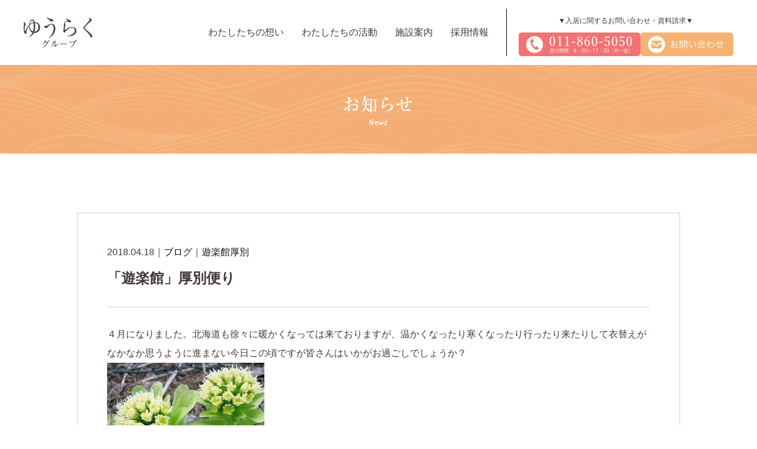

--- FILE ---
content_type: text/html; charset=UTF-8
request_url: http://yuraku-main.com/news/334.html
body_size: 10558
content:
<!DOCTYPE html>
<!--[if IE 7]>
<html class="ie ie7" lang="ja">
<![endif]-->
<!--[if IE 8]>
<html class="ie ie8" lang="ja">
<![endif]-->
<!--[if !(IE 7) & !(IE 8)]><!-->
<html lang="ja">
<!--<![endif]-->
<head>
<meta charset="UTF-8" />
<meta name="viewport" content="width=device-width" />
<title>「遊楽館」厚別便り | 株式会社ゆうらく</title>
<link rel="profile" href="http://gmpg.org/xfn/11" />
<link rel="pingback" href="http://yuraku-main.com/wp/xmlrpc.php" />
<!--[if lt IE 9]>
<script src="http://yuraku-main.com/wp/wp-content/themes/twentytwelve/js/html5.js" type="text/javascript"></script>
<![endif]-->
<!-- Google tag (gtag.js) --><script async src="https://www.googletagmanager.com/gtag/js?id=G-6N059PM6EX"></script><script>window.dataLayer = window.dataLayer || [];function gtag(){dataLayer.push(arguments);}gtag('js', new Date());gtag('config', 'G-6N059PM6EX');</script>
<meta name='robots' content='max-image-preview:large' />
<link rel="alternate" type="application/rss+xml" title="株式会社ゆうらく &raquo; フィード" href="http://yuraku-main.com/feed" />
<link rel="alternate" type="application/rss+xml" title="株式会社ゆうらく &raquo; コメントフィード" href="http://yuraku-main.com/comments/feed" />
<link rel="alternate" title="oEmbed (JSON)" type="application/json+oembed" href="http://yuraku-main.com/wp-json/oembed/1.0/embed?url=http%3A%2F%2Fyuraku-main.com%2Fnews%2F334.html" />
<link rel="alternate" title="oEmbed (XML)" type="text/xml+oembed" href="http://yuraku-main.com/wp-json/oembed/1.0/embed?url=http%3A%2F%2Fyuraku-main.com%2Fnews%2F334.html&#038;format=xml" />
<meta name="description" content="４月になりました。北海道も徐々に暖かくなっては来ておりますが、温かくなったり寒くなったり行ったり来たりして衣替えがなかなか思うように進まない今日この頃ですが皆さんはいかがお過ごしでしょうか？蕗の薹がひょっこりと顔を出しておりますが桜はまだ咲かなそうです。早く桜咲かないかな～。&nbsp;" /><style id='wp-img-auto-sizes-contain-inline-css' type='text/css'>
img:is([sizes=auto i],[sizes^="auto," i]){contain-intrinsic-size:3000px 1500px}
/*# sourceURL=wp-img-auto-sizes-contain-inline-css */
</style>
<link rel='stylesheet' id='colorbox-theme1-css' href='http://yuraku-main.com/wp/wp-content/plugins/jquery-colorbox/themes/theme1/colorbox.css?ver=4.6.2' type='text/css' media='screen' />
<link rel='stylesheet' id='vkExUnit_common_style-css' href='http://yuraku-main.com/wp/wp-content/plugins/vk-all-in-one-expansion-unit/assets/css/vkExUnit_style.css?ver=9.113.0.1' type='text/css' media='all' />
<style id='vkExUnit_common_style-inline-css' type='text/css'>
:root {--ver_page_top_button_url:url(http://yuraku-main.com/wp/wp-content/plugins/vk-all-in-one-expansion-unit/assets/images/to-top-btn-icon.svg);}@font-face {font-weight: normal;font-style: normal;font-family: "vk_sns";src: url("http://yuraku-main.com/wp/wp-content/plugins/vk-all-in-one-expansion-unit/inc/sns/icons/fonts/vk_sns.eot?-bq20cj");src: url("http://yuraku-main.com/wp/wp-content/plugins/vk-all-in-one-expansion-unit/inc/sns/icons/fonts/vk_sns.eot?#iefix-bq20cj") format("embedded-opentype"),url("http://yuraku-main.com/wp/wp-content/plugins/vk-all-in-one-expansion-unit/inc/sns/icons/fonts/vk_sns.woff?-bq20cj") format("woff"),url("http://yuraku-main.com/wp/wp-content/plugins/vk-all-in-one-expansion-unit/inc/sns/icons/fonts/vk_sns.ttf?-bq20cj") format("truetype"),url("http://yuraku-main.com/wp/wp-content/plugins/vk-all-in-one-expansion-unit/inc/sns/icons/fonts/vk_sns.svg?-bq20cj#vk_sns") format("svg");}
.veu_promotion-alert__content--text {border: 1px solid rgba(0,0,0,0.125);padding: 0.5em 1em;border-radius: var(--vk-size-radius);margin-bottom: var(--vk-margin-block-bottom);font-size: 0.875rem;}/* Alert Content部分に段落タグを入れた場合に最後の段落の余白を0にする */.veu_promotion-alert__content--text p:last-of-type{margin-bottom:0;margin-top: 0;}
/*# sourceURL=vkExUnit_common_style-inline-css */
</style>
<style id='wp-emoji-styles-inline-css' type='text/css'>

	img.wp-smiley, img.emoji {
		display: inline !important;
		border: none !important;
		box-shadow: none !important;
		height: 1em !important;
		width: 1em !important;
		margin: 0 0.07em !important;
		vertical-align: -0.1em !important;
		background: none !important;
		padding: 0 !important;
	}
/*# sourceURL=wp-emoji-styles-inline-css */
</style>
<link rel='stylesheet' id='wp-block-library-css' href='http://yuraku-main.com/wp/wp-includes/css/dist/block-library/style.min.css?ver=6.9' type='text/css' media='all' />
<style id='global-styles-inline-css' type='text/css'>
:root{--wp--preset--aspect-ratio--square: 1;--wp--preset--aspect-ratio--4-3: 4/3;--wp--preset--aspect-ratio--3-4: 3/4;--wp--preset--aspect-ratio--3-2: 3/2;--wp--preset--aspect-ratio--2-3: 2/3;--wp--preset--aspect-ratio--16-9: 16/9;--wp--preset--aspect-ratio--9-16: 9/16;--wp--preset--color--black: #000000;--wp--preset--color--cyan-bluish-gray: #abb8c3;--wp--preset--color--white: #fff;--wp--preset--color--pale-pink: #f78da7;--wp--preset--color--vivid-red: #cf2e2e;--wp--preset--color--luminous-vivid-orange: #ff6900;--wp--preset--color--luminous-vivid-amber: #fcb900;--wp--preset--color--light-green-cyan: #7bdcb5;--wp--preset--color--vivid-green-cyan: #00d084;--wp--preset--color--pale-cyan-blue: #8ed1fc;--wp--preset--color--vivid-cyan-blue: #0693e3;--wp--preset--color--vivid-purple: #9b51e0;--wp--preset--color--blue: #21759b;--wp--preset--color--dark-gray: #444;--wp--preset--color--medium-gray: #9f9f9f;--wp--preset--color--light-gray: #e6e6e6;--wp--preset--gradient--vivid-cyan-blue-to-vivid-purple: linear-gradient(135deg,rgb(6,147,227) 0%,rgb(155,81,224) 100%);--wp--preset--gradient--light-green-cyan-to-vivid-green-cyan: linear-gradient(135deg,rgb(122,220,180) 0%,rgb(0,208,130) 100%);--wp--preset--gradient--luminous-vivid-amber-to-luminous-vivid-orange: linear-gradient(135deg,rgb(252,185,0) 0%,rgb(255,105,0) 100%);--wp--preset--gradient--luminous-vivid-orange-to-vivid-red: linear-gradient(135deg,rgb(255,105,0) 0%,rgb(207,46,46) 100%);--wp--preset--gradient--very-light-gray-to-cyan-bluish-gray: linear-gradient(135deg,rgb(238,238,238) 0%,rgb(169,184,195) 100%);--wp--preset--gradient--cool-to-warm-spectrum: linear-gradient(135deg,rgb(74,234,220) 0%,rgb(151,120,209) 20%,rgb(207,42,186) 40%,rgb(238,44,130) 60%,rgb(251,105,98) 80%,rgb(254,248,76) 100%);--wp--preset--gradient--blush-light-purple: linear-gradient(135deg,rgb(255,206,236) 0%,rgb(152,150,240) 100%);--wp--preset--gradient--blush-bordeaux: linear-gradient(135deg,rgb(254,205,165) 0%,rgb(254,45,45) 50%,rgb(107,0,62) 100%);--wp--preset--gradient--luminous-dusk: linear-gradient(135deg,rgb(255,203,112) 0%,rgb(199,81,192) 50%,rgb(65,88,208) 100%);--wp--preset--gradient--pale-ocean: linear-gradient(135deg,rgb(255,245,203) 0%,rgb(182,227,212) 50%,rgb(51,167,181) 100%);--wp--preset--gradient--electric-grass: linear-gradient(135deg,rgb(202,248,128) 0%,rgb(113,206,126) 100%);--wp--preset--gradient--midnight: linear-gradient(135deg,rgb(2,3,129) 0%,rgb(40,116,252) 100%);--wp--preset--font-size--small: 13px;--wp--preset--font-size--medium: 20px;--wp--preset--font-size--large: 36px;--wp--preset--font-size--x-large: 42px;--wp--preset--spacing--20: 0.44rem;--wp--preset--spacing--30: 0.67rem;--wp--preset--spacing--40: 1rem;--wp--preset--spacing--50: 1.5rem;--wp--preset--spacing--60: 2.25rem;--wp--preset--spacing--70: 3.38rem;--wp--preset--spacing--80: 5.06rem;--wp--preset--shadow--natural: 6px 6px 9px rgba(0, 0, 0, 0.2);--wp--preset--shadow--deep: 12px 12px 50px rgba(0, 0, 0, 0.4);--wp--preset--shadow--sharp: 6px 6px 0px rgba(0, 0, 0, 0.2);--wp--preset--shadow--outlined: 6px 6px 0px -3px rgb(255, 255, 255), 6px 6px rgb(0, 0, 0);--wp--preset--shadow--crisp: 6px 6px 0px rgb(0, 0, 0);}:where(.is-layout-flex){gap: 0.5em;}:where(.is-layout-grid){gap: 0.5em;}body .is-layout-flex{display: flex;}.is-layout-flex{flex-wrap: wrap;align-items: center;}.is-layout-flex > :is(*, div){margin: 0;}body .is-layout-grid{display: grid;}.is-layout-grid > :is(*, div){margin: 0;}:where(.wp-block-columns.is-layout-flex){gap: 2em;}:where(.wp-block-columns.is-layout-grid){gap: 2em;}:where(.wp-block-post-template.is-layout-flex){gap: 1.25em;}:where(.wp-block-post-template.is-layout-grid){gap: 1.25em;}.has-black-color{color: var(--wp--preset--color--black) !important;}.has-cyan-bluish-gray-color{color: var(--wp--preset--color--cyan-bluish-gray) !important;}.has-white-color{color: var(--wp--preset--color--white) !important;}.has-pale-pink-color{color: var(--wp--preset--color--pale-pink) !important;}.has-vivid-red-color{color: var(--wp--preset--color--vivid-red) !important;}.has-luminous-vivid-orange-color{color: var(--wp--preset--color--luminous-vivid-orange) !important;}.has-luminous-vivid-amber-color{color: var(--wp--preset--color--luminous-vivid-amber) !important;}.has-light-green-cyan-color{color: var(--wp--preset--color--light-green-cyan) !important;}.has-vivid-green-cyan-color{color: var(--wp--preset--color--vivid-green-cyan) !important;}.has-pale-cyan-blue-color{color: var(--wp--preset--color--pale-cyan-blue) !important;}.has-vivid-cyan-blue-color{color: var(--wp--preset--color--vivid-cyan-blue) !important;}.has-vivid-purple-color{color: var(--wp--preset--color--vivid-purple) !important;}.has-black-background-color{background-color: var(--wp--preset--color--black) !important;}.has-cyan-bluish-gray-background-color{background-color: var(--wp--preset--color--cyan-bluish-gray) !important;}.has-white-background-color{background-color: var(--wp--preset--color--white) !important;}.has-pale-pink-background-color{background-color: var(--wp--preset--color--pale-pink) !important;}.has-vivid-red-background-color{background-color: var(--wp--preset--color--vivid-red) !important;}.has-luminous-vivid-orange-background-color{background-color: var(--wp--preset--color--luminous-vivid-orange) !important;}.has-luminous-vivid-amber-background-color{background-color: var(--wp--preset--color--luminous-vivid-amber) !important;}.has-light-green-cyan-background-color{background-color: var(--wp--preset--color--light-green-cyan) !important;}.has-vivid-green-cyan-background-color{background-color: var(--wp--preset--color--vivid-green-cyan) !important;}.has-pale-cyan-blue-background-color{background-color: var(--wp--preset--color--pale-cyan-blue) !important;}.has-vivid-cyan-blue-background-color{background-color: var(--wp--preset--color--vivid-cyan-blue) !important;}.has-vivid-purple-background-color{background-color: var(--wp--preset--color--vivid-purple) !important;}.has-black-border-color{border-color: var(--wp--preset--color--black) !important;}.has-cyan-bluish-gray-border-color{border-color: var(--wp--preset--color--cyan-bluish-gray) !important;}.has-white-border-color{border-color: var(--wp--preset--color--white) !important;}.has-pale-pink-border-color{border-color: var(--wp--preset--color--pale-pink) !important;}.has-vivid-red-border-color{border-color: var(--wp--preset--color--vivid-red) !important;}.has-luminous-vivid-orange-border-color{border-color: var(--wp--preset--color--luminous-vivid-orange) !important;}.has-luminous-vivid-amber-border-color{border-color: var(--wp--preset--color--luminous-vivid-amber) !important;}.has-light-green-cyan-border-color{border-color: var(--wp--preset--color--light-green-cyan) !important;}.has-vivid-green-cyan-border-color{border-color: var(--wp--preset--color--vivid-green-cyan) !important;}.has-pale-cyan-blue-border-color{border-color: var(--wp--preset--color--pale-cyan-blue) !important;}.has-vivid-cyan-blue-border-color{border-color: var(--wp--preset--color--vivid-cyan-blue) !important;}.has-vivid-purple-border-color{border-color: var(--wp--preset--color--vivid-purple) !important;}.has-vivid-cyan-blue-to-vivid-purple-gradient-background{background: var(--wp--preset--gradient--vivid-cyan-blue-to-vivid-purple) !important;}.has-light-green-cyan-to-vivid-green-cyan-gradient-background{background: var(--wp--preset--gradient--light-green-cyan-to-vivid-green-cyan) !important;}.has-luminous-vivid-amber-to-luminous-vivid-orange-gradient-background{background: var(--wp--preset--gradient--luminous-vivid-amber-to-luminous-vivid-orange) !important;}.has-luminous-vivid-orange-to-vivid-red-gradient-background{background: var(--wp--preset--gradient--luminous-vivid-orange-to-vivid-red) !important;}.has-very-light-gray-to-cyan-bluish-gray-gradient-background{background: var(--wp--preset--gradient--very-light-gray-to-cyan-bluish-gray) !important;}.has-cool-to-warm-spectrum-gradient-background{background: var(--wp--preset--gradient--cool-to-warm-spectrum) !important;}.has-blush-light-purple-gradient-background{background: var(--wp--preset--gradient--blush-light-purple) !important;}.has-blush-bordeaux-gradient-background{background: var(--wp--preset--gradient--blush-bordeaux) !important;}.has-luminous-dusk-gradient-background{background: var(--wp--preset--gradient--luminous-dusk) !important;}.has-pale-ocean-gradient-background{background: var(--wp--preset--gradient--pale-ocean) !important;}.has-electric-grass-gradient-background{background: var(--wp--preset--gradient--electric-grass) !important;}.has-midnight-gradient-background{background: var(--wp--preset--gradient--midnight) !important;}.has-small-font-size{font-size: var(--wp--preset--font-size--small) !important;}.has-medium-font-size{font-size: var(--wp--preset--font-size--medium) !important;}.has-large-font-size{font-size: var(--wp--preset--font-size--large) !important;}.has-x-large-font-size{font-size: var(--wp--preset--font-size--x-large) !important;}
/*# sourceURL=global-styles-inline-css */
</style>

<style id='classic-theme-styles-inline-css' type='text/css'>
/*! This file is auto-generated */
.wp-block-button__link{color:#fff;background-color:#32373c;border-radius:9999px;box-shadow:none;text-decoration:none;padding:calc(.667em + 2px) calc(1.333em + 2px);font-size:1.125em}.wp-block-file__button{background:#32373c;color:#fff;text-decoration:none}
/*# sourceURL=/wp-includes/css/classic-themes.min.css */
</style>
<link rel='stylesheet' id='contact-form-7-css' href='http://yuraku-main.com/wp/wp-content/plugins/contact-form-7/includes/css/styles.css?ver=6.1.4' type='text/css' media='all' />
<link rel='stylesheet' id='twentytwelve-style-css' href='http://yuraku-main.com/wp/wp-content/themes/yuraku/style.css?ver=20190507' type='text/css' media='all' />
<link rel='stylesheet' id='twentytwelve-block-style-css' href='http://yuraku-main.com/wp/wp-content/themes/twentytwelve/css/blocks.css?ver=20190406' type='text/css' media='all' />
<link rel='stylesheet' id='jquery-ui-smoothness-css' href='http://yuraku-main.com/wp/wp-content/plugins/contact-form-7/includes/js/jquery-ui/themes/smoothness/jquery-ui.min.css?ver=1.12.1' type='text/css' media='screen' />
<script type="text/javascript" src="http://yuraku-main.com/wp/wp-includes/js/jquery/jquery.min.js?ver=3.7.1" id="jquery-core-js"></script>
<script type="text/javascript" src="http://yuraku-main.com/wp/wp-includes/js/jquery/jquery-migrate.min.js?ver=3.4.1" id="jquery-migrate-js"></script>
<script type="text/javascript" id="colorbox-js-extra">
/* <![CDATA[ */
var jQueryColorboxSettingsArray = {"jQueryColorboxVersion":"4.6.2","colorboxInline":"false","colorboxIframe":"false","colorboxGroupId":"","colorboxTitle":"","colorboxWidth":"false","colorboxHeight":"false","colorboxMaxWidth":"false","colorboxMaxHeight":"false","colorboxSlideshow":"false","colorboxSlideshowAuto":"false","colorboxScalePhotos":"true","colorboxPreloading":"false","colorboxOverlayClose":"true","colorboxLoop":"true","colorboxEscKey":"true","colorboxArrowKey":"true","colorboxScrolling":"true","colorboxOpacity":"0.85","colorboxTransition":"elastic","colorboxSpeed":"350","colorboxSlideshowSpeed":"2500","colorboxClose":"close","colorboxNext":"next","colorboxPrevious":"previous","colorboxSlideshowStart":"start slideshow","colorboxSlideshowStop":"stop slideshow","colorboxCurrent":"{current} of {total} images","colorboxXhrError":"This content failed to load.","colorboxImgError":"This image failed to load.","colorboxImageMaxWidth":"100%","colorboxImageMaxHeight":"100%","colorboxImageHeight":"false","colorboxImageWidth":"false","colorboxLinkHeight":"false","colorboxLinkWidth":"false","colorboxInitialHeight":"100","colorboxInitialWidth":"300","autoColorboxJavaScript":"","autoHideFlash":"","autoColorbox":"true","autoColorboxGalleries":"","addZoomOverlay":"","useGoogleJQuery":"","colorboxAddClassToLinks":""};
//# sourceURL=colorbox-js-extra
/* ]]> */
</script>
<script type="text/javascript" src="http://yuraku-main.com/wp/wp-content/plugins/jquery-colorbox/js/jquery.colorbox-min.js?ver=1.4.33" id="colorbox-js"></script>
<script type="text/javascript" src="http://yuraku-main.com/wp/wp-content/plugins/jquery-colorbox/js/jquery-colorbox-wrapper-min.js?ver=4.6.2" id="colorbox-wrapper-js"></script>
<link rel="https://api.w.org/" href="http://yuraku-main.com/wp-json/" /><link rel="alternate" title="JSON" type="application/json" href="http://yuraku-main.com/wp-json/wp/v2/posts/334" /><link rel="EditURI" type="application/rsd+xml" title="RSD" href="http://yuraku-main.com/wp/xmlrpc.php?rsd" />
<meta name="generator" content="WordPress 6.9" />
<link rel="canonical" href="http://yuraku-main.com/news/334.html" />
<link rel='shortlink' href='http://yuraku-main.com/?p=334' />
<!-- Favicon Rotator -->
<link rel="shortcut icon" href="http://yuraku-main.com/wp/wp-content/uploads/2019/06/favicon.ico" />
<link rel="apple-touch-icon-precomposed" href="http://yuraku-main.com/wp/wp-content/uploads/2019/06/favicon.png" />
<!-- End Favicon Rotator -->
<!-- [ VK All in One Expansion Unit OGP ] -->
<meta property="og:site_name" content="株式会社ゆうらく" />
<meta property="og:url" content="http://yuraku-main.com/news/334.html" />
<meta property="og:title" content="「遊楽館」厚別便り | 株式会社ゆうらく" />
<meta property="og:description" content="４月になりました。北海道も徐々に暖かくなっては来ておりますが、温かくなったり寒くなったり行ったり来たりして衣替えがなかなか思うように進まない今日この頃ですが皆さんはいかがお過ごしでしょうか？蕗の薹がひょっこりと顔を出しておりますが桜はまだ咲かなそうです。早く桜咲かないかな～。&nbsp;" />
<meta property="og:type" content="article" />
<meta property="og:image" content="http://yuraku-main.com/wp/wp-content/uploads/2018/04/1412b7cdb8f1305946c4d4ca7576d38c.jpg" />
<meta property="og:image:width" content="266" />
<meta property="og:image:height" content="189" />
<!-- [ / VK All in One Expansion Unit OGP ] -->
<!-- [ VK All in One Expansion Unit twitter card ] -->
<meta name="twitter:card" content="summary_large_image">
<meta name="twitter:description" content="４月になりました。北海道も徐々に暖かくなっては来ておりますが、温かくなったり寒くなったり行ったり来たりして衣替えがなかなか思うように進まない今日この頃ですが皆さんはいかがお過ごしでしょうか？蕗の薹がひょっこりと顔を出しておりますが桜はまだ咲かなそうです。早く桜咲かないかな～。&nbsp;">
<meta name="twitter:title" content="「遊楽館」厚別便り | 株式会社ゆうらく">
<meta name="twitter:url" content="http://yuraku-main.com/news/334.html">
	<meta name="twitter:image" content="http://yuraku-main.com/wp/wp-content/uploads/2018/04/1412b7cdb8f1305946c4d4ca7576d38c.jpg">
	<meta name="twitter:domain" content="yuraku-main.com">
	<!-- [ / VK All in One Expansion Unit twitter card ] -->
	<!-- [ VK All in One Expansion Unit Article Structure Data ] --><script type="application/ld+json">{"@context":"https://schema.org/","@type":"Article","headline":"「遊楽館」厚別便り","image":"http://yuraku-main.com/wp/wp-content/uploads/2018/04/1412b7cdb8f1305946c4d4ca7576d38c.jpg","datePublished":"2018-04-18T09:26:13+09:00","dateModified":"2019-05-26T17:07:30+09:00","author":{"@type":"organization","name":"ゆうらく","url":"http://yuraku-main.com/","sameAs":""}}</script><!-- [ / VK All in One Expansion Unit Article Structure Data ] --><link rel="stylesheet" type="text/css" href="http://yuraku-main.com/common/css/reset.css" />
<link rel="stylesheet" type="text/css" href="http://yuraku-main.com/common/css/slidebars.css" />
<link rel="stylesheet" type="text/css" href="http://yuraku-main.com/common/css/font-awesome.css" />
<link rel="stylesheet" type="text/css" href="http://yuraku-main.com/common/css/common.css?202601191425" media="only screen and (min-width:1140px)" />
<link rel="stylesheet" type="text/css" href="http://yuraku-main.com/common/css/iphone.css?202601191425" media="only screen and (min-width:   0px) and (max-width:1139px)" />
<link rel="stylesheet" type="text/css" href="http://yuraku-main.com/common/slick/slick.css"/>
<link rel="stylesheet" type="text/css" href="http://yuraku-main.com/common/slick/slick-theme.css"/>
<script src="https://ajax.googleapis.com/ajax/libs/jquery/1.12.4/jquery.min.js"></script>
<script src="http://yuraku-main.com/common/slick/slick.min.js"></script>

<script>
jQuery(function($){
  $('.totop').click(function () {
    var speed = 400;
    var href = $(this).attr("href");
    var target = $(href == "#" || href == "" ? 'html' : href);
    var position = target.offset().top - 100;
    $('body,html').animate({ scrollTop: position }, speed, 'swing');
    return false;
  });
});
</script>

<!-- Global site tag (gtag.js) - Google Ads: 992462836 -->
<script async src="https://www.googletagmanager.com/gtag/js?id=AW-992462836"></script>
<script>
  window.dataLayer = window.dataLayer || [];
  function gtag(){dataLayer.push(arguments);}
  gtag('js', new Date());

  gtag('config', 'AW-992462836');
</script>


</head>


<body class="wp-singular post-template-default single single-post postid-334 wp-embed-responsive wp-theme-twentytwelve wp-child-theme-yuraku full-width">
<div id="pagetop"></div>
<header>
<div id="headerBG">
<div id="header">
    <h1><a href="http://yuraku-main.com/"><img src="http://yuraku-main.com/img/header_logo3.png" alt="ゆうらくグループ" width="116"></a></h1>
    <nav id="hnav">
      <ul>
        <li><a href="http://yuraku-main.com/philosophy">わたしたちの想い</a></li>
        <li><a href="http://yuraku-main.com/actibity">わたしたちの活動</a></li>
        <li><a href="http://yuraku-main.com/home">施設案内</a></li>
        <li><a href="http://yuraku-main.com/recruit">採用情報</a></li>
      </ul>
      <div class="header_contact">
        ▼入居に関するお問い合わせ・資料請求▼
        <div class="button_area">
          <a href="tel:0118605050"><img src="/img/header_tel.png" alt="0118605050"></a>
          <a href="http://yuraku-main.com/contact"><img src="/img/header_mail.png" alt="0118605050"></a>
        </div>
      </div>
    </nav>
    <span class="button js-toggle-left-slidebar"><i class="fa fa-bars"></i></span>
</div>
</div>
</header>

<div canvas="container">






<section>
<div id="home2-titleBG">
<div id="home2-title">
<h2><img src="http://yuraku-main.com/img/news2_title.png" alt="お知らせ" width="118" height="60"></h2>
</div>
</div>
</section>


<section>
<div id="newsBG">
<div id="news">

<div class="entry-content">
<p class="day">2018.04.18｜<a href="http://yuraku-main.com/./news" rel="category tag">ブログ</a>｜<a href="http://yuraku-main.com/./%e9%81%8a%e6%a5%bd%e9%a4%a8%e5%8e%9a%e5%88%a5" rel="category tag">遊楽館厚別</a></p>
<h3 class="title">「遊楽館」厚別便り</h3>
<p>４月になりました。北海道も徐々に暖かくなっては来ておりますが、温かくなったり寒くなったり行ったり来たりして衣替えがなかなか思うように進まない今日この頃ですが皆さんはいかがお過ごしでしょうか？</p>
<p><img fetchpriority="high" decoding="async" class="alignnone size-full wp-image-335 colorbox-334" src="http://yuraku-main.com/wp/wp-content/uploads/2018/04/1412b7cdb8f1305946c4d4ca7576d38c.jpg" alt="" width="266" height="189" /></p>
<p>蕗の薹がひょっこりと顔を出しておりますが桜はまだ咲かなそうです。</p>
<p>早く桜咲かないかな～。</p>
<p>&nbsp;</p>
<br clear="all">
</div>

</div>
</div>
</section>


<section>
<div id="pagerBG">
<div id="pager">
    <ul>
    <li class="prev"><a href="http://yuraku-main.com/news/331.html" rel="prev"><i class="fa fa-chevron-left"></i>前の記事</a></li>
    <li class="center"><a href="http://yuraku-main.com/news_all">記事の一覧</a></li>
    <li class="next"><a href="http://yuraku-main.com/news/338.html" rel="next">次の記事<i class="fa fa-chevron-right"></i></a></li>
    </ul>
</div>
</div>
</section>




<section>
<div id="baner2BG">
<div id="baner2">
    <ul>
    <li><a href="https://quon.yurakukan.co.jp/" target="_blank"><img src="http://yuraku-main.com/img/footer_baner_07.png?202601191425" alt="久遠チョコレート札幌" width="224"></a></li>
    <li><a href="http://nomaru-main.com/" target="_blank"><img src="http://yuraku-main.com/img/footer_baner_03.png" alt="株式会社リレーションパートナー" width="224"></a></li>
    <li><a href="https://www.yurokyo.or.jp/" target="_blank"><img src="http://yuraku-main.com/img/footer_baner_04.png" alt="全国有料老人ホーム協会" width="224"></a></li>
    </ul>
</div>
</div>
</section>


<footer>
<div id="footer2BG">
<div id="footer2">
    <ul class="fnav">
    <li><a href="http://yuraku-main.com/news_all">お知らせ</a></li>
    <li><a href="http://yuraku-main.com/company">会社概要</a></li>
    <li><a href="http://yuraku-main.com/recruit">採用情報</a></li>
    <li><a href="http://yuraku-main.com/contact">お問い合わせ</a></li>
    <li><a href="http://yuraku-main.com/privacy">個人情報保護方針</a></li>
    </ul>
    <ul class="fadd">
    <li><img src="http://yuraku-main.com/img/fooder_logo2.png" alt="株式会社ゆうらく"></li>
    <li>〒003-0026　北海道札幌市白石区本通19丁目南2番7号食糧ビル2F<br>TEL.011-860-5050　FAX.011-860-5051</li>
    </ul>
    <ul class="copy">
    <li><a href="#pagetop" class="totop"><i class="fa fa-chevron-circle-up"></i> PAGE TOP</a></li>
    <li>Copyright &copy; YURAKU All rights reserved.</li>
    </ul>
</div>
</div>
</footer>


</div>


<div off-canvas="slidebar-1 left reveal">
<h3><a href="http://yuraku-main.com/"><img src="http://yuraku-main.com/img/slidebar_logo.png" alt="株式会社ゆうらく" width="215" height="40"></a></h3>
<ul>
<!--<li><a href="http://yuraku-main.com/greeting"><i class="fa fa-play-circle"></i> ごあいさつ</a></li>-->
<li><a href="http://yuraku-main.com/philosophy"><i class="fa fa-play-circle"></i> わたしたちの想い</a></li>
<li><a href="http://yuraku-main.com/actibity"><i class="fa fa-play-circle"></i> ゆうらくの活動</a></li>
<li><a href="http://yuraku-main.com/home"><i class="fa fa-play-circle"></i> 施設案内</a></li>
<li><a href="http://yuraku-main.com/news_all"><i class="fa fa-play-circle"></i> お知らせ</a></li>
<li><a href="http://yuraku-main.com/contact"><i class="fa fa-play-circle"></i> お問い合わせ</a></li>
<li><a href="javascript:;" class="js-close-left-slidebar"><i class="fa fa-times-circle"></i> 閉じる</a></li>
</ul>
<p><a href="tel:0118605050"><img src="http://yuraku-main.com/img/slidebar_tell.png" alt="011-860-5050" width="215" height="64"></a></p>
</div>
<script src="http://yuraku-main.com/common/scripts/slidebars.js"></script>
<script src="http://yuraku-main.com/common/scripts/config.js"></script>


<script type="speculationrules">
{"prefetch":[{"source":"document","where":{"and":[{"href_matches":"/*"},{"not":{"href_matches":["/wp/wp-*.php","/wp/wp-admin/*","/wp/wp-content/uploads/*","/wp/wp-content/*","/wp/wp-content/plugins/*","/wp/wp-content/themes/yuraku/*","/wp/wp-content/themes/twentytwelve/*","/*\\?(.+)"]}},{"not":{"selector_matches":"a[rel~=\"nofollow\"]"}},{"not":{"selector_matches":".no-prefetch, .no-prefetch a"}}]},"eagerness":"conservative"}]}
</script>
<script type="text/javascript" src="http://yuraku-main.com/wp/wp-includes/js/dist/hooks.min.js?ver=dd5603f07f9220ed27f1" id="wp-hooks-js"></script>
<script type="text/javascript" src="http://yuraku-main.com/wp/wp-includes/js/dist/i18n.min.js?ver=c26c3dc7bed366793375" id="wp-i18n-js"></script>
<script type="text/javascript" id="wp-i18n-js-after">
/* <![CDATA[ */
wp.i18n.setLocaleData( { 'text direction\u0004ltr': [ 'ltr' ] } );
//# sourceURL=wp-i18n-js-after
/* ]]> */
</script>
<script type="text/javascript" src="http://yuraku-main.com/wp/wp-content/plugins/contact-form-7/includes/swv/js/index.js?ver=6.1.4" id="swv-js"></script>
<script type="text/javascript" id="contact-form-7-js-translations">
/* <![CDATA[ */
( function( domain, translations ) {
	var localeData = translations.locale_data[ domain ] || translations.locale_data.messages;
	localeData[""].domain = domain;
	wp.i18n.setLocaleData( localeData, domain );
} )( "contact-form-7", {"translation-revision-date":"2025-11-30 08:12:23+0000","generator":"GlotPress\/4.0.3","domain":"messages","locale_data":{"messages":{"":{"domain":"messages","plural-forms":"nplurals=1; plural=0;","lang":"ja_JP"},"This contact form is placed in the wrong place.":["\u3053\u306e\u30b3\u30f3\u30bf\u30af\u30c8\u30d5\u30a9\u30fc\u30e0\u306f\u9593\u9055\u3063\u305f\u4f4d\u7f6e\u306b\u7f6e\u304b\u308c\u3066\u3044\u307e\u3059\u3002"],"Error:":["\u30a8\u30e9\u30fc:"]}},"comment":{"reference":"includes\/js\/index.js"}} );
//# sourceURL=contact-form-7-js-translations
/* ]]> */
</script>
<script type="text/javascript" id="contact-form-7-js-before">
/* <![CDATA[ */
var wpcf7 = {
    "api": {
        "root": "http:\/\/yuraku-main.com\/wp-json\/",
        "namespace": "contact-form-7\/v1"
    }
};
//# sourceURL=contact-form-7-js-before
/* ]]> */
</script>
<script type="text/javascript" src="http://yuraku-main.com/wp/wp-content/plugins/contact-form-7/includes/js/index.js?ver=6.1.4" id="contact-form-7-js"></script>
<script type="text/javascript" id="vkExUnit_master-js-js-extra">
/* <![CDATA[ */
var vkExOpt = {"ajax_url":"http://yuraku-main.com/wp/wp-admin/admin-ajax.php","hatena_entry":"http://yuraku-main.com/wp-json/vk_ex_unit/v1/hatena_entry/","facebook_entry":"http://yuraku-main.com/wp-json/vk_ex_unit/v1/facebook_entry/","facebook_count_enable":"","entry_count":"1","entry_from_post":""};
//# sourceURL=vkExUnit_master-js-js-extra
/* ]]> */
</script>
<script type="text/javascript" src="http://yuraku-main.com/wp/wp-content/plugins/vk-all-in-one-expansion-unit/assets/js/all.min.js?ver=9.113.0.1" id="vkExUnit_master-js-js"></script>
<script type="text/javascript" src="http://yuraku-main.com/wp/wp-content/themes/twentytwelve/js/navigation.js?ver=20141205" id="twentytwelve-navigation-js"></script>
<script type="text/javascript" src="http://yuraku-main.com/wp/wp-includes/js/jquery/ui/core.min.js?ver=1.13.3" id="jquery-ui-core-js"></script>
<script type="text/javascript" src="http://yuraku-main.com/wp/wp-includes/js/jquery/ui/datepicker.min.js?ver=1.13.3" id="jquery-ui-datepicker-js"></script>
<script type="text/javascript" id="jquery-ui-datepicker-js-after">
/* <![CDATA[ */
jQuery(function(jQuery){jQuery.datepicker.setDefaults({"closeText":"\u9589\u3058\u308b","currentText":"\u4eca\u65e5","monthNames":["1\u6708","2\u6708","3\u6708","4\u6708","5\u6708","6\u6708","7\u6708","8\u6708","9\u6708","10\u6708","11\u6708","12\u6708"],"monthNamesShort":["1\u6708","2\u6708","3\u6708","4\u6708","5\u6708","6\u6708","7\u6708","8\u6708","9\u6708","10\u6708","11\u6708","12\u6708"],"nextText":"\u6b21","prevText":"\u524d","dayNames":["\u65e5\u66dc\u65e5","\u6708\u66dc\u65e5","\u706b\u66dc\u65e5","\u6c34\u66dc\u65e5","\u6728\u66dc\u65e5","\u91d1\u66dc\u65e5","\u571f\u66dc\u65e5"],"dayNamesShort":["\u65e5","\u6708","\u706b","\u6c34","\u6728","\u91d1","\u571f"],"dayNamesMin":["\u65e5","\u6708","\u706b","\u6c34","\u6728","\u91d1","\u571f"],"dateFormat":"yy.mm.d","firstDay":1,"isRTL":false});});
//# sourceURL=jquery-ui-datepicker-js-after
/* ]]> */
</script>
<script type="text/javascript" src="http://yuraku-main.com/wp/wp-content/plugins/contact-form-7/includes/js/html5-fallback.js?ver=6.1.4" id="contact-form-7-html5-fallback-js"></script>
<script id="wp-emoji-settings" type="application/json">
{"baseUrl":"https://s.w.org/images/core/emoji/17.0.2/72x72/","ext":".png","svgUrl":"https://s.w.org/images/core/emoji/17.0.2/svg/","svgExt":".svg","source":{"concatemoji":"http://yuraku-main.com/wp/wp-includes/js/wp-emoji-release.min.js?ver=6.9"}}
</script>
<script type="module">
/* <![CDATA[ */
/*! This file is auto-generated */
const a=JSON.parse(document.getElementById("wp-emoji-settings").textContent),o=(window._wpemojiSettings=a,"wpEmojiSettingsSupports"),s=["flag","emoji"];function i(e){try{var t={supportTests:e,timestamp:(new Date).valueOf()};sessionStorage.setItem(o,JSON.stringify(t))}catch(e){}}function c(e,t,n){e.clearRect(0,0,e.canvas.width,e.canvas.height),e.fillText(t,0,0);t=new Uint32Array(e.getImageData(0,0,e.canvas.width,e.canvas.height).data);e.clearRect(0,0,e.canvas.width,e.canvas.height),e.fillText(n,0,0);const a=new Uint32Array(e.getImageData(0,0,e.canvas.width,e.canvas.height).data);return t.every((e,t)=>e===a[t])}function p(e,t){e.clearRect(0,0,e.canvas.width,e.canvas.height),e.fillText(t,0,0);var n=e.getImageData(16,16,1,1);for(let e=0;e<n.data.length;e++)if(0!==n.data[e])return!1;return!0}function u(e,t,n,a){switch(t){case"flag":return n(e,"\ud83c\udff3\ufe0f\u200d\u26a7\ufe0f","\ud83c\udff3\ufe0f\u200b\u26a7\ufe0f")?!1:!n(e,"\ud83c\udde8\ud83c\uddf6","\ud83c\udde8\u200b\ud83c\uddf6")&&!n(e,"\ud83c\udff4\udb40\udc67\udb40\udc62\udb40\udc65\udb40\udc6e\udb40\udc67\udb40\udc7f","\ud83c\udff4\u200b\udb40\udc67\u200b\udb40\udc62\u200b\udb40\udc65\u200b\udb40\udc6e\u200b\udb40\udc67\u200b\udb40\udc7f");case"emoji":return!a(e,"\ud83e\u1fac8")}return!1}function f(e,t,n,a){let r;const o=(r="undefined"!=typeof WorkerGlobalScope&&self instanceof WorkerGlobalScope?new OffscreenCanvas(300,150):document.createElement("canvas")).getContext("2d",{willReadFrequently:!0}),s=(o.textBaseline="top",o.font="600 32px Arial",{});return e.forEach(e=>{s[e]=t(o,e,n,a)}),s}function r(e){var t=document.createElement("script");t.src=e,t.defer=!0,document.head.appendChild(t)}a.supports={everything:!0,everythingExceptFlag:!0},new Promise(t=>{let n=function(){try{var e=JSON.parse(sessionStorage.getItem(o));if("object"==typeof e&&"number"==typeof e.timestamp&&(new Date).valueOf()<e.timestamp+604800&&"object"==typeof e.supportTests)return e.supportTests}catch(e){}return null}();if(!n){if("undefined"!=typeof Worker&&"undefined"!=typeof OffscreenCanvas&&"undefined"!=typeof URL&&URL.createObjectURL&&"undefined"!=typeof Blob)try{var e="postMessage("+f.toString()+"("+[JSON.stringify(s),u.toString(),c.toString(),p.toString()].join(",")+"));",a=new Blob([e],{type:"text/javascript"});const r=new Worker(URL.createObjectURL(a),{name:"wpTestEmojiSupports"});return void(r.onmessage=e=>{i(n=e.data),r.terminate(),t(n)})}catch(e){}i(n=f(s,u,c,p))}t(n)}).then(e=>{for(const n in e)a.supports[n]=e[n],a.supports.everything=a.supports.everything&&a.supports[n],"flag"!==n&&(a.supports.everythingExceptFlag=a.supports.everythingExceptFlag&&a.supports[n]);var t;a.supports.everythingExceptFlag=a.supports.everythingExceptFlag&&!a.supports.flag,a.supports.everything||((t=a.source||{}).concatemoji?r(t.concatemoji):t.wpemoji&&t.twemoji&&(r(t.twemoji),r(t.wpemoji)))});
//# sourceURL=http://yuraku-main.com/wp/wp-includes/js/wp-emoji-loader.min.js
/* ]]> */
</script>


</body>
</html>


--- FILE ---
content_type: text/css
request_url: http://yuraku-main.com/wp/wp-content/themes/yuraku/style.css?ver=20190507
body_size: 236
content:
@charset "utf-8";
/*
Theme Name: 株式会社ゆうらく
Theme URI: 
Template: twentytwelve
Description: 株式会社ゆうらくホームページのテンプレートです。
Author: 株式会社ゆうらく
Tags: 
Version: 0.1.0
*/

--- FILE ---
content_type: text/css
request_url: http://yuraku-main.com/common/css/common.css?202601191425
body_size: 12323
content:
/* =============================================================

	Base

* ============================================================= */
html, body {
	overflow: auto;
}
body {
	font-family: 'ヒラギノ角ゴ Pro W3', 'Hiragino Kaku Gothic Pro', 'メイリオ', Meiryo, 'ＭＳ Ｐゴシック', sans-serif;
	font-size: 16px;
	line-height: 32px;
	color: #453939;
	background-color: #ffffff;
}
img {
	vertical-align: bottom;
}
table {
	border:0px none;
	border-collapse:collapse;
}
a {
	-webkit-transition:all 0.2s ease;
	   -moz-transition:all 0.2s ease;
	    -ms-transition:all 0.2s ease;
	     -o-transition:all 0.2s ease;
	        transition:all 0.2s ease;
}
a:link, a:visited {
	color:#453939;
	text-decoration: underline;	
}
a:hover, a:active {
	color:#f4b37b;
	text-decoration: underline;
}

.none {
	display:none;
}

/* 管理バーの編集ガイドを非表示 */
.veu_admin_bar_disable_button, .veu_adminEdit { display:none; }

[canvas=container] {
	padding-top: 110px !important;
	transform: none;
	height: auto !important;
}



/* お問い合わせ */
#contact-titleBG {
	width:100%;
	min-width: 1120px;
	background-image: url(../../img/contact_bg.png), url(../../img/title_bg.png);
	background-repeat: no-repeat, repeat;
	background-position: right top, left top;
	background-color:#f3ae75;
}
#contact-title {
	position: relative;
	width: 1020px;
	height:220px;
	margin: 0 auto;
}
#contact-title h2 {
	padding:80px 0 0 0;
}

#contact-box1BG {
	width: 100%;
	min-width: 1120px;
	background-image: url(../../img/bg_w_left.png), url(../../img/bg_w_right.png);
	background-repeat: no-repeat, no-repeat;
	background-position: left top, right top;
	background-color:#FFFFFF;
}
#contact-box1 {
	margin:0 auto;
	width: 800px;
	padding:100px 0;
	font-size:16px;
}
#contact-box1 p.read {
	text-align:center;
	margin:0 0 50px 0;
}
#contact-box1 dl {
	width:800px;
	margin:0 auto;
	border-top:1px solid #d3d3d3;
}
#contact-box1 dl:after {
	content: "";
	clear: both;
	display: block;
}
#contact-box1 dl dt {
	float:left;
	width:40%;
	font-weight:bold;
	text-align:left;
	padding:25px 0;
}
#contact-box1 dl dt span {
	font-size:12px;
	font-weight:normal;
	color:#e34141;
	margin:0 0 0 10px;
}
#contact-box1 dl dd {
	float:left;
	width:60%;
	text-align:left;
	padding:20px 0;
}
#contact-box1 dl dd label {
	display: block;
}
#contact-box1 dl dd label:hover {
	background-color: #FFFF99;
}
#contact-box1 dl.mess dt {
	float: none;
	width: auto;
	padding:25px 0 0 0;
}
#contact-box1 dl.mess dd {
	float: none;
	width: auto;
	padding:5px 0 30px 0;
}
#contact-box1 dl dd input {
	height:40px;
	font-family: inherit;
	padding:0 10px;
}
#contact-box1 dl dd textarea {
	width:95%;
	height:150px;
	font-family: inherit;
	padding:10px;
}
#contact-box1 input:focus,
#contact-box1 select:focus,
#contact-box1 textarea:focus {
	background: #FFFF99;
}
#contact-box1 input[type="button"] ,
#contact-box1 input[type="submit"] {
	width:400px;
	font-family: "游明朝体", "Yu Mincho", "ヒラギノ明朝 Pro W3", "Hiragino Mincho Pro", "HGS明朝B", "Hiragino Mincho ProN", "ＭＳ Ｐ明朝", "MS PMincho", serif;
	font-size:24px;
	line-height:70px;
	font-weight:bold;
	color: #ffffff;
	background-color:#e67c15;
	border: none;
	cursor:pointer;
	-webkit-border-radius: 5px;
	   -moz-border-radius: 5px;
	        border-radius: 5px;
	background-image: url(../../img/tell_bottan_bg.png);
	background-position: center center;
	box-shadow: none;
	padding: 0;
}
#contact-box1 input[type="button"]:hover ,
#contact-box1 input[type="submit"]:hover {
	background-color:#999999;
	border: none;
	color: #ffffff;
}

#contact-box1 div.bottan {
	width:800px;
	margin:0 auto;
	border-top:1px solid #d3d3d3;
	text-align:center;
	padding:50px 0 0 0;
}
#contact-box1 div.bottan p {
	margin-bottom: 50px;
}
#contact-box1 p.endtxt {
	text-align:center;
	margin:50px 0 0 0;
}
/* フォームエラー */
.wpcf7 form .wpcf7-response-output {
	font-weight: bold;
	text-align: center;
	color:#000000;
	margin: 2em 0.5em 1em;
	padding: 1em 1em;
	border: 2px solid #00a0d2; /* Blue */
}
.wpcf7 form.init .wpcf7-response-output {
	display: none;
}
.wpcf7 form.sent .wpcf7-response-output {
	border-color: #46b450; /* Green */
	background-color: #46b450;
}
.wpcf7 form.failed .wpcf7-response-output,
.wpcf7 form.aborted .wpcf7-response-output {
	border-color: #dc3232; /* Red */
	background-color: #dc3232;
}
.wpcf7 form.spam .wpcf7-response-output {
	border-color: #f56e28; /* Orange */
	background-color: #f56e28;
}
.wpcf7 form.invalid .wpcf7-response-output,
.wpcf7 form.unaccepted .wpcf7-response-output {
	border-color: #ffb900; /* Yellow */
	background-color: #ffb900;
}







/* 個人情報保護方針 */
#privacy-titleBG {
	width:100%;
	min-width: 1120px;
	background-image: url(../../img/privacy_bg.png), url(../../img/title_bg.png);
	background-repeat: no-repeat, repeat;
	background-position: right top, left top;
	background-color:#f3ae75;
}
#privacy-title {
	position: relative;
	width: 1020px;
	height:220px;
	margin: 0 auto;
}
#privacy-title h2 {
	padding:80px 0 0 0;
}

#privacy-box1BG {
	width: 100%;
	min-width: 1120px;
	background-image: url(../../img/bg_w_left.png), url(../../img/bg_w_right.png);
	background-repeat: no-repeat, no-repeat;
	background-position: left top, right top;
	background-color:#FFFFFF;
}
#privacy-box1 {
	margin:0 auto;
	width: 800px;
	padding:100px 0;
}
#privacy-box1 p {
	font-size:16px;
}
#privacy-box1 ol {
	margin:0 0 0 30px;
	font-size:16px;
}
#privacy-box1 ol li {
	margin:40px 0 0 0;
	font-weight:bold;
}
#privacy-box1 ol p.po {
	padding-left:2.7em;
	text-indent:-2.7em;
}
#privacy-box1 ol p {
	margin:15px 0 0 0;
}
#privacy-box1 ol p:last-child {
	margin:50px 0 0 0;
	text-align:right;
}


/* 会社概要 */
#company-titleBG {
	width:100%;
	min-width: 1120px;
	background-image: url(../../img/company_bg.png), url(../../img/title_bg.png);
	background-repeat: no-repeat, repeat;
	background-position: right top, left top;
	background-color:#f3ae75;
}
#company-title {
	position: relative;
	width: 1020px;
	height:220px;
	margin: 0 auto;
}
#company-title h2 {
	padding:80px 0 0 0;
}

#company-box1BG {
	width: 100%;
	min-width: 1120px;
	background-image: url(../../img/bg_w_left.png), url(../../img/bg_w_right.png);
	background-repeat: no-repeat, no-repeat;
	background-position: left top, right top;
	background-color:#FFFFFF;
}
#company-box1 {
	margin:0 auto;
	width: 800px;
	padding:100px 0;
}
#company-box1 > table {
	width:100%;
	margin:50px auto 0 auto;
	border-top:1px solid #d3d3d3;
	font-size:16px;
}
#company-box1 > table th {
	text-align:left;
	padding:30px 0;
	border-bottom:1px solid #d3d3d3;
	font-weight: bold;
}
#company-box1 > table td {
	text-align:left;
	padding:30px 0;
	border-bottom:1px solid #d3d3d3;
}
#company-box1 > table td p {
	margin:0 0 15px 0;
}
#company-box1 > table td p:last-child {
	margin:0;
}



/* 施設案内 */
#home-titleBG {
	width:100%;
	min-width: 1120px;
	background-image: url(../../img/home_bg.png), url(../../img/title_bg.png);
	background-repeat: no-repeat, repeat;
	background-position: right top, left top;
	background-color:#f3ae75;
}
#home-title {
	position: relative;
	width: 1020px;
	height:220px;
	margin: 0 auto;
}
#home-title h2 {
	padding:80px 0 0 0;
}

#home-box1BG {
	width: 100%;
	min-width: 1120px;
	background-image: url(../../img/bg_w_left.png), url(../../img/bg_w_right.png);
	background-repeat: no-repeat, no-repeat;
	background-position: left top, right top;
	background-color:#FFFFFF;
}
#home-box1 {
	margin:0 auto;
	padding:80px 0 0 0;
}
#home-box1 > h3 {
	text-align:center;
}
#home-box1 > p.read {
	margin:50px auto 0 auto;
	width:720px;
}
#home-box1 > ul {
	list-style-type: none;
	margin:50px 0 0 0;
    display:-webkit-box;
    display:-moz-box;
    display:-ms-box;
    display:-webkit-flexbox;
    display:-moz-flexbox;
    display:-ms-flexbox;
    display:-webkit-flex;
    display:-moz-flex;
    display:-ms-flex;
    display:flex;
    -webkit-box-lines:multiple;
    -moz-box-lines:multiple;
    -webkit-flex-wrap:wrap;
    -moz-flex-wrap:wrap;
    -ms-flex-wrap:wrap;
    flex-wrap:wrap;
}
#home-box1 > ul:after {
	content: "";
	clear: both;
	display: block;
}
#home-box1 > ul li {
	float:left;
	width:50%;
	padding:60px 0;
	background-color:#f5f6da;
}
#home-box1 > ul li:nth-child(1) { background-color:#f5f6da; }
#home-box1 > ul li:nth-child(2) { background-color:#fbf8cc; }
#home-box1 > ul li:nth-child(3) { background-color:#ffe8c4; }
#home-box1 > ul li:nth-child(4) { background-color:#fcebf1; }
#home-box1 > ul li > div {
	width:500px;
	margin:0 auto;
}
#home-box1 > ul li > div img {
	-webkit-border-radius: 5px;
	-moz-border-radius: 5px;
	border-radius: 5px;
}
#home-box1 > ul li > div h4 {
	text-align:center;
	margin:30px 0;
}
#home-box1 > ul li > div p {
	margin:15px 0 0 0;
	font-size:16px;
	line-height:26px;
}
#home-box1 > ul li > div div.link {
	margin:30px 0 0 0;
}
#home-box1 > ul li > div div.link a {
	position: relative;
	display:block;
	background-color:#94ad2d;
	color:#FFFFFF;
	font-family: "游明朝体", "Yu Mincho", "ヒラギノ明朝 Pro W3", "Hiragino Mincho Pro", "HGS明朝B", "Hiragino Mincho ProN", "ＭＳ Ｐ明朝", "MS PMincho", serif;
	font-size:16px;
	line-height:80px;
	text-align:center;
	text-decoration: none;
	width:260px;
	margin:0 auto;
	-webkit-border-radius: 5px;
	-moz-border-radius: 5px;
	border-radius: 5px;
	background-image: url(../../img/bottan_bg.png);
}
#home-box1 > ul li:nth-child(1) > div div.link a { background-color:#94ad2d; }
#home-box1 > ul li:nth-child(2) > div div.link a { background-color:#b7aa00; }
#home-box1 > ul li:nth-child(3) > div div.link a { background-color:#f69f00; }
#home-box1 > ul li:nth-child(4) > div div.link a { background-color:#d395c4; }
#home-box1 > ul li > div div.link a:hover {
	text-decoration: none;
	background-color:#999999;
}
#home-box1 > ul li > div div.link a .fa {
	position: absolute;
	top:32px;
	right:40px;
}

/* 施設詳細 */
#home-box2BG {
	width: 100%;
	min-width: 1120px;
	background-color:#f5f6da;
}
#home-box2BG.aoba      { background-color:#f5f6da; }
#home-box2BG.hiraoka   { background-color:#fbf8cc; }
#home-box2BG.atsubetu  { background-color:#ffe8c4; }
#home-box2BG.shiroishi { background-color:#fcebf1; }
#home-box2 {
	margin:0 auto;
	width: 1020px;
	padding:100px 0;
}
#home-box2 > ul {
	list-style-type: none;
}
#home-box2 > ul:after {
	content: "";
	clear: both;
	display: block;
}
#home-box2 > ul li:nth-child(1) {
	float:right;
	width:500px;
}
#home-box2 > ul li:nth-child(1) img {
	-webkit-border-radius: 5px;
	-moz-border-radius: 5px;
	border-radius: 5px;
}
#home-box2 > ul li:nth-child(2) {
	float:left;
	width:450px;
}
#home-box2 > ul li:nth-child(2) h3 {
	border-bottom:1px solid #453939;
	padding:0 0 35px 0;
	margin:0 0 35px 0;
}
#home-box2 > ul li:nth-child(2) p {
	font-size:16px;
	line-height:26px;
	margin:15px 0 0 0;
}
#home-box2 .mapsize {
	width:1020px;
	height:600px;
	margin:50px 0 0 0;
}
#home-box2BG ul.variable-width li img {
	vertical-align: bottom;
	max-width: 100%;
	height: auto;
}



#home-box3BG {
	width: 100%;
	min-width: 1120px;
	background-image: url(../../img/bg_w_left.png), url(../../img/bg_w_right.png);
	background-repeat: no-repeat, no-repeat;
	background-position: left top, right top;
	background-color:#FFFFFF;
}
#home-box3 {
	margin:0 auto;
	width: 720px;
	padding:80px 0 100px 0;
}
#home-box3 > h3 {
	text-align:center;
}
#home-box3 > h4 {
	font-size:16px;
	margin:70px 0 0 0;
}
#home-box3 > table {
	width:100%;
	margin:20px auto;
	border-top:1px solid #d3d3d3;
}
#home-box3 > table th {
	text-align:left;
	padding:20px 10px;
	border-bottom:1px solid #d3d3d3;
	font-weight: bold;
}
#home-box3 > table td {
	text-align:left;
	padding:20px 10px;
	border-bottom:1px solid #d3d3d3;
}
#home-box3 > p {
	padding-left:1em;
	text-indent:-1em;
	font-size:14px;
	line-height:24px;
}

#home-box4BG {
	width: 100%;
	min-width: 1120px;
	background-image: url(../../img/bg_g2_left.png), url(../../img/bg_g2_right.png);
	background-repeat: no-repeat, no-repeat;
	background-position: left bottom, right bottom;
	background-color:#fdfcf2;
}
#home-box4 {
	margin:0 auto;
	width: 720px;
	padding:80px 0 100px 0;
}
#home-box4 > h3 {
	text-align:center;
}
#home-box4  > ul {
	background-color:#f8f6e7;
	width:700px;
	margin:50px auto 0 auto;
	padding:50px 0 50px 100px;
	-webkit-border-radius: 5px;
	-moz-border-radius: 5px;
	border-radius: 5px;
	list-style-type: disc;
}
#home-box4  > ul li {
	font-size:16px;
	line-height:36px;
	margin:0 0 0 30px;
}

#home-box5BG {
	width: 100%;
	min-width: 1120px;
	background-image: url(../../img/bg_b_left.png), url(../../img/bg_b_right.png);
	background-repeat: no-repeat, no-repeat;
	background-position: left bottom, right bottom;
	background-color:#dff0f4;
}
#home-box5 {
	margin:0 auto;
	width: 1020px;
	padding:80px 0 100px 0;
}
#home-box5 > h3 {
	text-align:center;
}
#home-box5 > ul {
	list-style-type: none;
	margin:-20px 0 0 0;
    display:-webkit-box;
    display:-moz-box;
    display:-ms-box;
    display:-webkit-flexbox;
    display:-moz-flexbox;
    display:-ms-flexbox;
    display:-webkit-flex;
    display:-moz-flex;
    display:-ms-flex;
    display:flex;
    -webkit-box-lines:multiple;
    -moz-box-lines:multiple;
    -webkit-flex-wrap:wrap;
    -moz-flex-wrap:wrap;
    -ms-flex-wrap:wrap;
    flex-wrap:wrap;
}
#home-box5 > ul:after {
	content: "";
	clear: both;
	display: block;
}
#home-box5 > ul li {
	position: relative;
	float:left;
	width:238px;
	margin:70px 60px 0 0;
	padding:30px;
	background-color:#e7f4f7;
	border:1px solid #afd9e3;
	-webkit-border-radius: 5px;
	-moz-border-radius: 5px;
	border-radius: 5px;
}
#home-box5 > ul li:nth-child(3n) {
	margin:70px 0 0 0;
}
#home-box5 > ul li h5 {
	font-family: "游明朝体", "Yu Mincho", "ヒラギノ明朝 Pro W3", "Hiragino Mincho Pro", "HGS明朝B", "Hiragino Mincho ProN", "ＭＳ Ｐ明朝", "MS PMincho", serif;
	font-size:16px;
	line-height:36px;
	font-weight:normal;
	color:#549faf;
	text-align:center;
}
#home-box5 > ul li h4 {
	font-family: "游明朝体", "Yu Mincho", "ヒラギノ明朝 Pro W3", "Hiragino Mincho Pro", "HGS明朝B", "Hiragino Mincho ProN", "ＭＳ Ｐ明朝", "MS PMincho", serif;
	font-size:24px;
	line-height:36px;
	font-weight:normal;
	color:#549faf;
	text-align:center;
}
#home-box5 > ul li p {
	margin:20px 0 0 0;
}
#home-box5 > ul li:nth-child(1):after ,
#home-box5 > ul li:nth-child(2):after ,
#home-box5 > ul li:nth-child(4):after ,
#home-box5 > ul li:nth-child(5):after {
	position: absolute;
	top:20px;
	right:-60px;
	content: "";
	display:block;
	background-image: url(../../img/home_ya1.png);
	background-repeat: no-repeat;
	background-position: center center;
	width:60px;
	height:240px;
}
#home-box5 > ul li:nth-child(3):after {
	position: absolute;
	top:280px;
	right:0;
	content: "";
	display:block;
	background-image: url(../../img/home_ya2.png);
	background-repeat: no-repeat;
	background-position: center center;
	width:1020px;
	height:70px;
}























/* ゆうらくの活動 */
#actibity-titleBG {
	width:100%;
	min-width: 1120px;
	background-image: url(../../img/actibity_bg.png), url(../../img/title_bg.png);
	background-repeat: no-repeat, repeat;
	background-position: right top, left top;
	background-color:#f3ae75;
}
#actibity-title {
	position: relative;
	width: 1020px;
	height:220px;
	margin: 0 auto;
}
#actibity-title h2 {
	padding:80px 0 0 0;
}

#actibity-box1BG {
	width: 100%;
	min-width: 1120px;
	background-image: url(../../img/bg_w_left.png), url(../../img/bg_w_right.png);
	background-repeat: no-repeat, no-repeat;
	background-position: left top, right top;
	background-color:#FFFFFF;
}
#actibity-box1 {
	width:1020px;
	margin:0 auto;
	padding:53px 0 100px 0;
}
#actibity-box1 > h3 {
	text-align:center;
}
#actibity-box1 > p.read {
	margin:50px auto 0 auto;
	width:720px;
}
#actibity-box1 > ul {
	list-style-type: none;
}
#actibity-box1 > ul:after {
	content: "";
	clear: both;
	display: block;
}
#actibity-box1 > ul li {
	position:relative;
	margin:50px 0 0 0;
}
#actibity-box1 > ul li img {
	-webkit-border-radius: 5px;
	-moz-border-radius: 5px;
	border-radius: 5px;
}
#actibity-box1 > ul li div  {
	position: absolute;
	bottom:50px;
	right:0;
	width:380px;
	padding:30px 40px;
	background-color:#e7f4f7;
	border:1px solid #afd9e3;
	-webkit-border-radius: 5px;
	-moz-border-radius: 5px;
	border-radius: 5px;
}
#actibity-box1 > ul li div h4 {
	font-family: "游明朝体", "Yu Mincho", "ヒラギノ明朝 Pro W3", "Hiragino Mincho Pro", "HGS明朝B", "Hiragino Mincho ProN", "ＭＳ Ｐ明朝", "MS PMincho", serif;
	font-size:20px;
	line-height:30px;
	font-weight:normal;
	color:#549faf;
	text-align:center;
}
#actibity-box1 > ul li div p {
	margin:20px 0 0 0;
	text-align:left;
}
#actibity-box1 > ul li:nth-child(2n) {
	text-align:right;
}
#actibity-box1 > ul li:nth-child(2n) div {
	left:0;
}




/* ごあいさつ */
#greeting-titleBG {
	width:100%;
	min-width: 1120px;
	background-image: url(../../img/greeting_bg.png), url(../../img/title_bg.png);
	background-repeat: no-repeat, repeat;
	background-position: right top, left top;
	background-color:#f3ae75;
}
#greeting-title {
	position: relative;
	width: 1020px;
	height:220px;
	margin: 0 auto;
}
#greeting-title h2 {
	padding:80px 0 0 0;
}

#greeting-box1BG {
	width: 100%;
	min-width: 1120px;
	background-image: url(../../img/bg_w_left.png), url(../../img/bg_w_right.png);
	background-repeat: no-repeat, no-repeat;
	background-position: left top, right top;
	background-color:#FFFFFF;
}
#greeting-box1 {
	width:1020px;
	margin:0 auto;
	padding:80px 0 100px 0;
}
#greeting-box1 > h3 {
	text-align:center;
}
#greeting-box1 > h4 {
	font-family: "游明朝体", "Yu Mincho", "ヒラギノ明朝 Pro W3", "Hiragino Mincho Pro", "HGS明朝B", "Hiragino Mincho ProN", "ＭＳ Ｐ明朝", "MS PMincho", serif;
	font-size:24px;
	line-height:34px;
	text-align:center;
	margin:70px auto 40px auto;
	width:720px;
}
#greeting-box1 > p {
	margin:30px auto 0 auto;
	width:720px;
}
#greeting-box1 > div {
	margin:40px auto 0 auto;
	width:720px;
}
#greeting-box1 > div img {
	-webkit-border-radius: 5px;
	-moz-border-radius: 5px;
	border-radius: 5px;
}
#greeting-box1 > div.link {
	margin:40px auto 0 auto;
	width:720px;
}
#greeting-box1 > div.link a {
	position: relative;
	display:block;
	background-color:#f4b37b;
	color:#FFFFFF;
	font-family: "游明朝体", "Yu Mincho", "ヒラギノ明朝 Pro W3", "Hiragino Mincho Pro", "HGS明朝B", "Hiragino Mincho ProN", "ＭＳ Ｐ明朝", "MS PMincho", serif;
	font-size:16px;
	line-height:80px;
	text-align:center;
	text-decoration: none;
	width:260px;
	margin:0 auto;
	text-align:center;
	-webkit-border-radius: 5px;
	-moz-border-radius: 5px;
	border-radius: 5px;
	background-image: url(../../img/top_bottan_bg.png);
}
#greeting-box1 > div.link a:hover {
	background-color:#999999;
	text-decoration: none;
}
#greeting-box1 > div.link a .fa {
	position: absolute;
	top:32px;
	right:40px;
}




/* わたしたちの想い */
#philosophy-titleBG {
	width:100%;
	min-width: 1120px;
	background-image: url(../../img/philosophy_bg.png), url(../../img/title_bg.png);
	background-repeat: no-repeat, repeat;
	background-position: right top, left top;
	background-color:#f3ae75;
}
#philosophy-title {
	position: relative;
	width: 1020px;
	height:220px;
	margin: 0 auto;
}
#philosophy-title h2 {
	padding:80px 0 0 0;
}

#philosophy-box1BG {
	width: 100%;
	min-width: 1120px;
	background-image: url(../../img/bg_w_left.png), url(../../img/bg_w_right.png);
	background-repeat: no-repeat, no-repeat;
	background-position: left top, right top;
	background-color:#FFFFFF;
}
#philosophy-box1 {
	width:1020px;
	margin:0 auto;
	padding:80px 0 100px 0;
}
#philosophy-box1 > h3 {
	text-align:center;
}
#philosophy-box1 > p.read {
	text-align:center;
	margin:50px 0 0 0;
}
#philosophy-box1 > div {
	text-align:center;
	margin:50px 0 0 0;
}
#philosophy-box1 > div img {
	-webkit-border-radius: 5px;
	-moz-border-radius: 5px;
	border-radius: 5px;
}

#philosophy-box2BG {
	width: 100%;
	min-width: 1120px;
	background-image: url(../../img/bg_b_left.png), url(../../img/bg_b_right.png);
	background-repeat: no-repeat, no-repeat;
	background-position: left bottom, right bottom;
	background-color:#dff0f4;
}
#philosophy-box2 {
	width:1020px;
	margin:0 auto;
	padding:80px 0 100px 0;
}
#philosophy-box2 > h3 {
	text-align:center;
}
#philosophy-box2 > .blue-frame {
	background-color:#f3fdff;
	width:750px;
	margin:50px auto 0 auto;
	padding:50px 60px;
	-webkit-border-radius: 5px;
	-moz-border-radius: 5px;
	border-radius: 5px;
	box-sizing: border-box;
}
#philosophy-box2 > .blue-frame h4 {
	font-family: "游明朝体", "Yu Mincho", "ヒラギノ明朝 Pro W3", "Hiragino Mincho Pro", "HGS明朝B", "Hiragino Mincho ProN", "ＭＳ Ｐ明朝", "MS PMincho", serif;
    font-size: 20px;
    line-height: 30px;
    font-weight: normal;
    color: #549faf;
    text-align: center;
	border-bottom: 1px solid #549FAF;
	margin-bottom: 30px;
}
#philosophy-box2 > .blue-frame h4 span {
	padding: 0 30px;
	background: #f3fdff;
	transform: translateY(15px);
	display: inline-block;
}
#philosophy-box2 > .blue-frame strong {
	font-size: 26px;
	font-family: "游明朝体", "Yu Mincho", "ヒラギノ明朝 Pro W3", "Hiragino Mincho Pro", "HGS明朝B", "Hiragino Mincho ProN", "ＭＳ Ｐ明朝", "MS PMincho", serif;
	display: block;
	text-align: center;
	line-height: 42px;
	margin-bottom: 50px;
}
#philosophy-box2 > .blue-frame ul {
	padding: 0 10px;
}
#philosophy-box2 > .blue-frame li {
	list-style-type: none;
	font-size:16px;
	line-height:36px;
}

#philosophy-box3BG {
	width: 100%;
	min-width: 1120px;
	background-image: url(../../img/bg_w_left.png), url(../../img/bg_w_right.png);
	background-repeat: no-repeat, no-repeat;
	background-position: left top, right top;
	background-color:#FFFFFF;
}
#philosophy-box3 {
	width:1020px;
	margin:0 auto;
	padding:80px 0 100px 0;
}
#philosophy-box3 > h3 {
	text-align:center;
}
#philosophy-box3 > p.read {
	width:740px;
	margin:50px auto 0 auto;
}
#philosophy-box3 > ul {
	list-style-type: none;
	margin:0;
    display:-webkit-box;
    display:-moz-box;
    display:-ms-box;
    display:-webkit-flexbox;
    display:-moz-flexbox;
    display:-ms-flexbox;
    display:-webkit-flex;
    display:-moz-flex;
    display:-ms-flex;
    display:flex;
    -webkit-box-lines:multiple;
    -moz-box-lines:multiple;
    -webkit-flex-wrap:wrap;
    -moz-flex-wrap:wrap;
    -ms-flex-wrap:wrap;
    flex-wrap:wrap;
}
#philosophy-box3 > ul:after {
	content: "";
	clear: both;
	display: block;
}
#philosophy-box3 > ul li {
	position: relative;
	float:left;
	width:238px;
	margin:40px 60px 0 0;
	padding:30px;
	background-color:#e7f4f7;
	border:1px solid #afd9e3;
	-webkit-border-radius: 5px;
	-moz-border-radius: 5px;
	border-radius: 5px;
}
#philosophy-box3 > ul li:last-child {
	margin:40px 0 0 0;
}
#philosophy-box3 > ul li h4 {
	font-family: "游明朝体", "Yu Mincho", "ヒラギノ明朝 Pro W3", "Hiragino Mincho Pro", "HGS明朝B", "Hiragino Mincho ProN", "ＭＳ Ｐ明朝", "MS PMincho", serif;
	font-size:20px;
	line-height:30px;
	font-weight:normal;
	color:#549faf;
	text-align:center;
}
#philosophy-box3 > ul li p {
	margin:20px 0 0 0;
}



/* News */
#news-titleBG {
	width:100%;
	min-width: 1120px;
	background-image: url(../../img/news_bg.png), url(../../img/title_bg.png);
	background-repeat: no-repeat, repeat;
	background-position: right top, left top;
	background-color:#f3ae75;
}
#news-title {
	position: relative;
	width: 1020px;
	height:220px;
	margin: 0 auto;
}
#news-title h2 {
	padding:80px 0 0 0;
}

#newsBG {
	width: 100%;
	min-width: 1120px;
}
#news {
	width:1020px;
	margin:0 auto;
	padding:50px 0;
}
#news > h2 {
	font-family: "游明朝体", "Yu Mincho", "ヒラギノ明朝 Pro W3", "Hiragino Mincho Pro", "HGS明朝B", "Hiragino Mincho ProN", "ＭＳ Ｐ明朝", "MS PMincho", serif;
	font-size:30px;
	line-height:1;
	text-align:center;
}
#news > h2:after {
	content: "";
	clear: both;
	display: block;
	background-color:#111111;
	width:40px;
	height:2px;
	margin:15px auto 0 auto;
}
#news > div.entry-content {
	list-style-type: none;
	padding:50px;
	margin:50px 0 0 0;
	border:1px solid #d3d3d3;
	background-color:#FFFFFF;
}
#news > div.entry-content h3.title {
	margin:10px 0 30px 0;
	padding:0 0 30px 0;
	font-size:24px;
	line-height:1.5;
	border-bottom:1px solid #d3d3d3;
}
#news > div.entry-content p.day {
	margin:0;
}
#news > div.entry-content p.day a:link, #news > div.entry-content p.day a:visited {
	color:#111111;
	text-decoration: none;	
}
#news > div.entry-content p.day a:hover, #news > div.entry-content p.day a:active {
	color:#a3cf06;
	text-decoration: underline;
}




/* ページリンク */
#pagerBG {
	width: 100%;
	min-width: 1120px;
}
#pager {
	width:1020px;
	margin:0 auto;
	padding:0 0 50px 0;
}
#pager > ul {
	list-style-type: none;
	font-size:0;
	line-height:0;
	text-align:center;
}
#pager > ul li {
	display: inline-block;
	width: 33%;
	font-size:16px;
	line-height:2;
}
#pager > ul li.prev {
	text-align:left;
}
#pager > ul li.next {
	text-align:right;
}
#pager > ul li.center {
	text-align:center;
}
#pager > ul li.prev a ,
#pager > ul li.next a ,
#pager > ul li.center a {
	display:block;
	padding: 15px 0;
	text-decoration: none;
}
#pager > ul li.prev a:hover ,
#pager > ul li.next a:hover ,
#pager > ul li.center a:hover {
	text-decoration: underline;
}
#pager > ul li .fa {
	margin:0 5px;
}




/* トップ施設案内 */
#top-homeBG {
	width: 100%;
	min-width: 1120px;
	padding:100px 0;
	background-color:#ffffff;
	background-image: url(../../img/top_home_bg.jpg);
	background-size: cover;
	background-attachment: fixed;
	background-repeat: no-repeat;
	background-position: center center;
}
#top-home {
	width:1010px;
	margin:0 auto;
	padding:80px 50px;
	background-image: url(../../img/bg_w2_left.png), url(../../img/bg_w2_right.png);
	background-repeat: no-repeat, no-repeat;
	background-position: left top, right top;
	background-color:#ffffff;
	-webkit-border-radius: 5px;
	-moz-border-radius: 5px;
	border-radius: 5px;
}
#top-home > h2 {
	text-align:center;
}
#top-home > p.read {
	text-align:center;
	margin:40px 0 0 0;
}
#top-home > ul {
	list-style-type: none;
	margin:0;
    display:-webkit-box;
    display:-moz-box;
    display:-ms-box;
    display:-webkit-flexbox;
    display:-moz-flexbox;
    display:-ms-flexbox;
    display:-webkit-flex;
    display:-moz-flex;
    display:-ms-flex;
    display:flex;
    -webkit-box-lines:multiple;
    -moz-box-lines:multiple;
    -webkit-flex-wrap:wrap;
    -moz-flex-wrap:wrap;
    -ms-flex-wrap:wrap;
    flex-wrap:wrap;
}
#top-home > ul:after {
	content: "";
	clear: both;
	display: block;
}
#top-home > ul li {
	position: relative;
	float:left;
	width:230px;
	margin:40px 30px 0 0;
}
#top-home > ul li:nth-child(4n) {
	margin:40px 0 0 0;
}
#top-home > ul li img {
	-webkit-border-radius: 5px;
	-moz-border-radius: 5px;
	border-radius: 5px;
}
#top-home > ul li a {
	text-decoration: none;
}
#top-home > ul li div {
	display:block;
	text-align:center;
}
#top-home > ul li h3 {
	font-weight: normal;
	margin:15px 0 0 0;
	text-align:center;
}
#top-home > ul li p {
	margin:10px 0 0 0;
	font-size: 14px;
	line-height:24px;
}
#top-home > ul li div.link {
	margin:20px 0 0 0;
}
#top-home > ul li div.link a {
	position: relative;
	display:block;
	background-color:#f4b37b;
	color:#FFFFFF;
	font-family: "游明朝体", "Yu Mincho", "ヒラギノ明朝 Pro W3", "Hiragino Mincho Pro", "HGS明朝B", "Hiragino Mincho ProN", "ＭＳ Ｐ明朝", "MS PMincho", serif;
	font-size:16px;
	line-height:60px;
	width:180px;
	margin:0 auto;
	text-align:center;
	-webkit-border-radius: 5px;
	-moz-border-radius: 5px;
	border-radius: 5px;
	background-image: url(../../img/top_bottan_bg.png);
}
#top-home > ul li:nth-child(1) div.link a { background-color:#94ad2d; }
#top-home > ul li:nth-child(2) div.link a { background-color:#b7aa00; }
#top-home > ul li:nth-child(3) div.link a { background-color:#f69f00; }
#top-home > ul li:nth-child(4) div.link a { background-color:#d395c4; }
#top-home > ul li div.link a:hover {
	background-color:#999999;
	text-decoration: none;
}
#top-home > ul li div.link a .fa {
	position: absolute;
	top:21px;
	right:20px;
}
#top-home > ul li h3 img {
	width: 100%;
}



/* トップ活動 */
#top-activityBG {
	width: 100%;
	min-width: 1120px;
	background-image: url(../../img/bg_g_left.png);
	background-repeat: no-repeat;
	background-position: left bottom;
	background-color:#fdfcf2;
}
#top-activity {
	width:1020px;
	margin:0 auto;
	padding:80px 0 100px 0;
}
#top-activity > h2 {
	text-align:center;
}

#top-activity > ul {
	list-style-type: none;
}
#top-activity > ul:after {
	content: "";
	clear: both;
	display: block;
}
#top-activity > ul li:nth-child(1) {
	float:right;
	width:510px;
	margin:50px 0 0 0;
}
#top-activity > ul li:nth-child(2) {
	float:left;
	width:440px;
	margin:50px 0 0 0;
}
#top-activity > ul li h3 {
	font-family: "游明朝体", "Yu Mincho", "ヒラギノ明朝 Pro W3", "Hiragino Mincho Pro", "HGS明朝B", "Hiragino Mincho ProN", "ＭＳ Ｐ明朝", "MS PMincho", serif;
	font-size:30px;
	line-height:48px;
}
#top-activity > ul li p {
	margin:30px 0 0 0;
}
#top-activity > ul li div.link {
	margin:30px 0 0 0;
}
#top-activity > ul li div.link a {
	position: relative;
	display:block;
	background-color:#c7bf73;
	color:#FFFFFF;
	font-family: "游明朝体", "Yu Mincho", "ヒラギノ明朝 Pro W3", "Hiragino Mincho Pro", "HGS明朝B", "Hiragino Mincho ProN", "ＭＳ Ｐ明朝", "MS PMincho", serif;
	font-size:16px;
	line-height:80px;
	text-align:center;
	text-decoration: none;
	width:260px;
	margin:0 auto;
	-webkit-border-radius: 5px;
	-moz-border-radius: 5px;
	border-radius: 5px;
	background-image: url(../../img/bottan_bg.png);
}
#top-activity > ul li div.link a:hover {
	text-decoration: none;
	background-color:#999999;
}
#top-activity > ul li div.link a .fa {
	position: absolute;
	top:32px;
	right:40px;
}




/* トップ想い */
#top-philosophyBG {
	width: 100%;
	min-width: 1120px;
	background-image: url(../../img/bg_b_left.png), url(../../img/bg_b_right.png);
	background-repeat: no-repeat, no-repeat;
	background-position: left bottom, right bottom;
	background-color:#dff0f4;
}
#top-philosophy {
	width:1020px;
	margin:0 auto;
	padding:80px 0 100px 0;
}
#top-philosophy > h2 {
	text-align:center;
}
#top-philosophy > div {
	text-align:center;
	margin:50px 0 0 0;
}
#top-philosophy > div img {
	-webkit-border-radius: 5px;
	-moz-border-radius: 5px;
	border-radius: 5px;
}
#top-philosophy > h3 {
	font-family: "游明朝体", "Yu Mincho", "ヒラギノ明朝 Pro W3", "Hiragino Mincho Pro", "HGS明朝B", "Hiragino Mincho ProN", "ＭＳ Ｐ明朝", "MS PMincho", serif;
	font-size:24px;
	line-height:36px;
	text-align:center;
	font-weight: normal;
	margin:30px 0 50px 0;
	border-bottom: 1px solid #707070;
}
#top-philosophy > h3 span {
	padding: 0 20px;
	background: #dff0f4;
	transform: translateY(18px);
	display: inline-block;
}
#top-philosophy .sign {
	text-align: right;
}

#top-philosophy > p {
	margin:20px auto 0 auto;
	text-align: left;
	font-weight: bold;
}
#top-philosophy > div.link{
	margin:30px 0 0 0;
}
#top-philosophy > div.link a {
	position: relative;
	display:block;
	background-color:#549faf;
	color:#FFFFFF;
	font-family: "游明朝体", "Yu Mincho", "ヒラギノ明朝 Pro W3", "Hiragino Mincho Pro", "HGS明朝B", "Hiragino Mincho ProN", "ＭＳ Ｐ明朝", "MS PMincho", serif;
	font-size:16px;
	line-height:80px;
	text-align:center;
	text-decoration: none;
	width:260px;
	margin:0 auto;
	-webkit-border-radius: 5px;
	-moz-border-radius: 5px;
	border-radius: 5px;
	background-image: url(../../img/bottan_bg.png);
}
#top-philosophy > div.link a:hover {
	text-decoration: none;
	background-color:#999999;
}
#top-philosophy > div.link a .fa {
	position: absolute;
	top:32px;
	right:40px;
}




/* トップお知らせ */
#top-newsBG {
	width: 100%;
	min-width: 1120px;
	/* background-image: url(../../img/bg_w_left.png), url(../../img/bg_w_right.png);
	background-repeat: no-repeat, no-repeat;
	background-position: left top, right top; */
	background-color:#FFFFFF;
}
#top-news {
	width:1010px;
	margin:0 auto;
	padding:80px 0 100px 0;
}
#top-news > h2 {
	text-align:center;
}

#top-news > ul {
	list-style-type: none;
	margin:20px 0 0 0;
}
#top-news > ul:after {
	content: "";
	clear: both;
	display: block;
}
#top-news > ul li {
	float:left;
	width:230px;
	margin:30px 30px 0 0;
}
#top-news > ul li:nth-child(4n) {
	margin:30px 0 0 0;
}
#top-news > ul li img {
	-webkit-border-radius: 5px;
	-moz-border-radius: 5px;
	border-radius: 5px;
}
#top-news > ul li a {
	text-decoration: none;
}
#top-news > ul li div {
	display:block;
	text-align:center;
}
#top-news > ul li h3 {
	font-weight: normal;
	font-size:16px;
	line-height:26px;
	margin:10px 0 0 0;
}
#top-news > ul li p {
	margin:5px 0 0 0;
	font-size: 12px;
	font-style: italic;
}
#top-news > div.link{
	margin:40px 0 0 0;
}
#top-news > div.link a {
	position: relative;
	display:block;
	background-color:#f4b37b;
	color:#FFFFFF;
	font-family: "游明朝体", "Yu Mincho", "ヒラギノ明朝 Pro W3", "Hiragino Mincho Pro", "HGS明朝B", "Hiragino Mincho ProN", "ＭＳ Ｐ明朝", "MS PMincho", serif;
	font-size:16px;
	line-height:80px;
	text-align:center;
	text-decoration: none;
	width:260px;
	margin:0 auto;
	-webkit-border-radius: 5px;
	-moz-border-radius: 5px;
	border-radius: 5px;
	background-image: url(../../img/bottan_bg.png);
}
#top-news > div.link a:hover {
	text-decoration: none;
	background-color:#999999;
}
#top-news > div.link a .fa {
	position: absolute;
	top:32px;
	right:40px;
}



/* スライダー */
#top-sliderBG {
	width:100%;
	min-width: 1120px;
}
#top-slider {
	position: relative;
	width: 100%;
	height:420px;
	margin: 0 auto;
}
#top-slider ul li.slick-slide {
	height:420px;
	background-repeat: no-repeat;
	background-position: center center;
	background-size: cover;
}
#top-slider .slick-prev:before,
#top-slider .slick-next:before {
	content:"";
}
#top-slider .slick-next {
    right: 40px;
    width: 29px;
    height: 46px;
}
#top-slider .slick-prev {
	left: 40px;
    width: 29px;
    height: 46px;
}
#top-slider .slick-arrow{
	z-index:10;
}
#top-slider .slick-dots {
    bottom: -40px;
}
#top-slider .slick-dots li.slick-active button:before,
#top-slider .slick-dots li button:before {
    font-size: 16px;
    color: #f4b37b;
	background: none;
}
#top-slider > div {
	position:absolute;
	bottom:125px;
	left:0;
	right:0;
	z-index:9999999;
	background-color: rgba(255,255,255,0.8);
	text-align:center;
	-webkit-border-radius: 5px;
	-moz-border-radius: 5px;
	border-radius: 5px;
	padding:30px 0;
	margin:0 auto;
	width:1020px;
}
#top-slider > div h3 {
	font-family: "游明朝体", "Yu Mincho", "ヒラギノ明朝 Pro W3", "Hiragino Mincho Pro", "HGS明朝B", "Hiragino Mincho ProN", "ＭＳ Ｐ明朝", "MS PMincho", serif;
	font-size:40px;
	line-height:1;
}
#top-slider > div p {
	font-family: "游明朝体", "Yu Mincho", "ヒラギノ明朝 Pro W3", "Hiragino Mincho Pro", "HGS明朝B", "Hiragino Mincho ProN", "ＭＳ Ｐ明朝", "MS PMincho", serif;
	font-size:24px;
	line-height:1;
	margin: 0 0 20px 0;
}
#top-slider img {
	width: 100%;
	height: 420px;
}


/* フッターお問い合わせ */
#tellBG {
	width: 100%;
	min-width: 1120px;
	background-color:#fdfcf2;
}
#tell {
	width:1020px;
	margin:0 auto;
	padding:50px 0;
}
#tell h3 {
	text-align:center;
	font-family: "游明朝体", "Yu Mincho", "ヒラギノ明朝 Pro W3", "Hiragino Mincho Pro", "HGS明朝B", "Hiragino Mincho ProN", "ＭＳ Ｐ明朝", "MS PMincho", serif;
	font-size:24px;
	line-height:1.2;
}
#tell > ul {
	list-style-type: none;
	text-align:center;
}
#tell > ul:after {
	content: "";
	clear: both;
	display: block;
}
#tell > ul li {
	display:inline-block;
	margin:40px 50px 0 0;
	vertical-align: top;
}
#tell > ul li:last-child {
	margin:40px 0 0 0;
}
#tell > ul li:nth-child(1) a {
	pointer-events: none;
}
#tell > ul li:nth-child(2) a {
	display:block;
	background-color:#f4b37b;
	color:#FFFFFF;
	font-family: "游明朝体", "Yu Mincho", "ヒラギノ明朝 Pro W3", "Hiragino Mincho Pro", "HGS明朝B", "Hiragino Mincho ProN", "ＭＳ Ｐ明朝", "MS PMincho", serif;
	font-size:24px;
	line-height:70px;
	width:400px;
	text-align:center;
	-webkit-border-radius: 5px;
	-moz-border-radius: 5px;
	border-radius: 5px;
	background-image: url(../../img/tell_bottan_bg.png);
	text-decoration: none;
}
#tell > ul li:nth-child(2) a:hover {
	background-color:#999999;
	text-decoration: none;
}
#tell > ul li:nth-child(2) a .fa {
	margin:0 10px 0 0;
}


/* バナー */
#banerBG {
	clear:both;
	width: 100%;
	min-width: 1120px;
}
#baner {
	width:1024px;
	margin:0 auto;
	padding:30px 0 50px 0;
}
#baner > ul {
	list-style-type: none;
	text-align:center;
}
#baner > ul:after {
	content: "";
	clear: both;
	display: block;
}
#baner > ul li {
	display:inline-block;
	margin:20px 50px 0 0;
}
#baner > ul li:last-child {
	margin:20px 0 0 0;
}



/* フッダー */
#footerBG {
	clear:both;
	width: 100%;
	min-width: 1120px;
	background-color:#eeeeee;
}
#footer {
	width: 1020px;
	margin:0 auto;
	padding:50px 0 70px 0;
}

#footer > ul.fadd {
	list-style-type: none;
	float:left;
}
#footer > ul.fadd li:nth-child(2) {
	font-size:14px;
	line-height:24px;
	font-weight:normal;
	margin:20px 0;
}

#footer > ul.fnav {
	list-style-type: none;
	font-size:0;
	float:right;
}
#footer > ul.fnav li {
	display: inline-block;
	font-size:16px;
	line-height:1;
}
#footer > ul.fnav li:after {
	content: "｜";
	margin:0 10px;
}
#footer > ul.fnav li:last-child:after {
	content: "";
	margin:0;
}
#footer > ul.fnav li a {
	text-decoration: none;
}
#footer > ul.fnav li a:hover {
	text-decoration: underline;
}

#footer > ul.copy {
	list-style-type: none;
	border-top: 1px dotted #999999;
	padding:20px 0 0 0;
}
#footer > ul.copy {
	content: "";
	clear: both;
	display: block;
}
#footer > ul.copy li:nth-child(2) {
	float:left;
	font-size:11px;
	line-height:16px;
}
#footer > ul.copy li:nth-child(1) {
	float:right;
	font-size:14px;
	line-height:16px;
	font-weight:bold;
}
#footer > ul.copy li:nth-child(1) a {
	text-decoration: none;
}
#footer > ul.copy li:nth-child(1) a:hover {
	text-decoration: underline;
}




/* ヘッダー */
header {
	position: relative;
	z-index: 1000000000;
}
#headerBG { 
	width: 100%;
	min-width: 1120px;
	background-color:#ffffff;
	position: fixed;
    top: 0;
    left: 0;
    z-index: 1;
}
#header {
	position: relative;
	width: 96%;
	max-width: 1200px;
	height: 110px;
	margin: 0 auto;
	display: flex;
	justify-content: space-between;
	align-items: center;
}
#header > h1 {
	/* position: absolute;
	top: 30px;
	left:0; */
}

#header > #hnav {
	/* position: absolute;
	top: 30px;
	right:0px; */
	font-size:16px;
	line-height:40px;
	display: flex;
	align-items: center;
}
#header > #hnav li {
	float:left;
	list-style-type: none;
	margin:0 30px 0 0;
}
#header > #hnav li a {
	display:block;
	text-decoration: none;
}
#header > #hnav li a:hover {
	text-decoration: underline;
}
#header > #hnav img {
	width: auto;
	height: 40px;
}
#header > #hnav .header_contact {
	text-align: center;
	padding-left: 20px;
	border-left: 1px solid #000000;
	font-size: 12px;
}
#header > #hnav .button_area {
	display: flex;
	justify-content: center;
	gap: 10px;
}

/* #header > #hnav li:last-child {
	margin:0;
	padding:0 0 0 320px;
	background-image: url(../../img/header_tell.png);
	background-repeat: no-repeat;
	background-position: left center;
} */
#header > #hnav li:last-child .fa {
	margin:0 5px 0 0;
}
/* #header > #hnav li:last-child a {
	display:block;
	background-color:#f4b37b;
	color:#FFFFFF;
	font-family: "游明朝体", "Yu Mincho", "ヒラギノ明朝 Pro W3", "Hiragino Mincho Pro", "HGS明朝B", "Hiragino Mincho ProN", "ＭＳ Ｐ明朝", "MS PMincho", serif;
	font-size:16px;
	line-height:40px;
	width:180px;
	text-align:center;
	-webkit-border-radius: 5px;
	-moz-border-radius: 5px;
	border-radius: 5px;
	background-image: url(../../img/header_bottan_bg.png);
}
#header > #hnav li:last-child a:hover {
	background-color:#999999;
	text-decoration: none;
} */
@media screen and (min-width:  0px) and (max-width:1200px) {
	#header > #hnav li {
		margin:0 25px 0 0;
	}
}

#header > span.button {
	display: none;
}



/* レスポンシブメニュー */
[canvas=container],
[off-canvas] {
    padding: 0;
}
[class*=js-] {
    cursor: pointer;
}
[off-canvas] {
	background-color: #f4b37b;
}
[off-canvas] h3 {
	padding:15px 0 0 20px;
}
[off-canvas] ul {
	margin: 15px 0 0 0;
	padding: 0;
	display: block;
	list-style-type: none;
	border-top:1px solid #f8d3af;
}
[off-canvas] ul li {
	border-bottom:1px solid #f8d3af;
}
[off-canvas] ul li a {
	font-size:16px;
	line-height:1;
	color: #FFFFFF;
	display: block;
	padding: 15px 20px;
	-webkit-transition: all 0.2s ease-in-out 0s;
	transition: all 0.2s ease-in-out 0s;
	text-decoration: none;
}
[off-canvas] ul li a:hover {
	color: #ffffff;
	background-color: #e09a60;
}
[off-canvas] p {
	margin:20px 0 0 20px;
}



/* 20190920施設案内 */
#home2-titleBG {
	width:100%;
	background-image: url(../../img/title_bg.png);
	background-repeat: repeat;
	background-position: left top;
	background-color:#f3ae75;
}
#home2-title {
	position: relative;
	width: 90%;
	height:150px;
	margin: 0 auto;
}
#home2-title h2 {
	padding:50px 0 0 0;
	text-align:center;
}
#home2-title h2 img {
	width: auto;
	height: 60px;
}

/* haikei */
div.bg_wlr {
	background-image: url(../../img/bg_w_left.png), url(../../img/bg_w_right.png);
	background-repeat: no-repeat, no-repeat;
	background-position: left top, right top;
}

/* 20190920home2-box1 */
#home2-box1BG {
	width: 100%;
	background-color:#FFFFFF;
}
#home2-box1 {
	width: 100%;
	margin:0 auto;
	padding:80px 0 0 0;
}
#home2-box1 > h3 {
	text-align:center;
}
#home2-box1 > p.read {
	font-size:16px;
	line-height:30px;
	width: 720px;
	margin:40px auto 0 auto;
}
#home2-box1 > ul {
	list-style-type: none;
	display: -webkit-flex;
	display: flex;
	-webkit-flex-direction: row-reverse;
			flex-direction: row-reverse;
}
#home2-box1 > ul:first-of-type {
	margin:60px 0 0 0;
}
#home2-box1 > ul:last-of-type {
	margin:0 0 -20px 0;
}
#home2-box1 > ul:nth-of-type(2n) {
	-webkit-flex-direction: row;
			flex-direction: row;
}
#home2-box1 > ul.aoba      { background-color:#b3ddb7; }
#home2-box1 > ul.hiraoka   { background-color:#f4c2cf; }
#home2-box1 > ul.atsubetu  { background-color:#f2bd8a; }
#home2-box1 > ul.shiroishi { background-color:#a7dbdc; }

#home2-box1 > ul li:nth-child(1) {
	width:50%;
}
#home2-box1 > ul li:nth-child(1) img {
	width:100%;
	height:auto;
}
#home2-box1 > ul li:nth-child(2) {
	width:50%;
	display: -webkit-flex;
	display: flex;
	-webkit-justify-content: center;
			justify-content: center;
	-webkit-align-items: center;
			align-items: center;
}
#home2-box1 > ul li:nth-child(2) div {
	width:450px;
}
#home2-box1 > ul li:nth-child(2) div h3 {
	font-family: 游明朝体, "Yu Mincho", "ヒラギノ明朝 Pro W3", "Hiragino Mincho Pro", HGS明朝B, "Hiragino Mincho ProN", "ＭＳ Ｐ明朝", "MS PMincho", serif;
	font-size:48px;
	line-height:1.5;
}
#home2-box1 > ul li:nth-child(2) div h4 {
	font-size:14px;
	line-height:1.5;
	font-weight:normal;
}
#home2-box1 > ul li:nth-child(2) div p {
	font-size:16px;
	line-height:26px;
	margin:15px 0 0 0;
}

#home2-box1 > ul li > div div.link {
	margin:30px 0 0 0;
}
#home2-box1 > ul li > div div.link a {
	position: relative;
	display:block;
	background-color:#94ad2d;
	color:#FFFFFF;
	font-family: "游明朝体", "Yu Mincho", "ヒラギノ明朝 Pro W3", "Hiragino Mincho Pro", "HGS明朝B", "Hiragino Mincho ProN", "ＭＳ Ｐ明朝", "MS PMincho", serif;
	font-size:16px;
	line-height:80px;
	text-align:center;
	text-decoration: none;
	width:320px;
	-webkit-border-radius: 5px;
	-moz-border-radius: 5px;
	border-radius: 5px;
	background-image: url(../../img/bottan_bg.png);
}
#home2-box1 > ul.aoba      li > div div.link a { background-color:#68bb70; }
#home2-box1 > ul.hiraoka   li > div div.link a { background-color:#ea869f; }
#home2-box1 > ul.atsubetu  li > div div.link a { background-color:#e67c15; }
#home2-box1 > ul.shiroishi li > div div.link a { background-color:#50b8b9; }
#home2-box1 > ul li > div div.link a:hover {
	text-decoration: none;
	background-color:#999999;
}
#home2-box1 > ul li > div div.link a .fa {
	position: absolute;
	top:32px;
	right:40px;
}

/* 20190920home2-box2 */
#home2-box2BG {
	width: 100%;
	background-color:#ffffff;
}
#home2-box2 {
	width: 100%;
	background-color:#b3ddb7;
	border-top:10px solid #FFFFFF;
	border-bottom:10px solid #FFFFFF;
}
#home2-box2BG.aoba      > #home2-box2 { background-color:#b3ddb7; }
#home2-box2BG.hiraoka   > #home2-box2 { background-color:#f4c2cf; }
#home2-box2BG.atsubetu  > #home2-box2 { background-color:#f2bd8a; }
#home2-box2BG.shiroishi > #home2-box2 { background-color:#a7dbdc; }

#home2-box2 > ul {
	list-style-type: none;
	display: -webkit-flex;
	display: flex;
	-webkit-flex-direction: row-reverse;
			flex-direction: row-reverse;
}
#home2-box2 > ul li:nth-child(1) {
	width:50%;
}
#home2-box2 > ul li:nth-child(1) img {
	width:100%;
	height:auto;
}
#home2-box2 > ul li:nth-child(2) {
	width:50%;
	display: -webkit-flex;
	display: flex;
	-webkit-justify-content: center;
			justify-content: center;
	-webkit-align-items: center;
			align-items: center;
}
#home2-box2 > ul li:nth-child(2) div {
	width:450px;
}
#home2-box2 > ul li:nth-child(2) div h3 {
	font-family: 游明朝体, "Yu Mincho", "ヒラギノ明朝 Pro W3", "Hiragino Mincho Pro", HGS明朝B, "Hiragino Mincho ProN", "ＭＳ Ｐ明朝", "MS PMincho", serif;
	font-size:48px;
	line-height:1.5;
}
#home2-box2 > ul li:nth-child(2) div h4 {
	font-size:14px;
	line-height:1.5;
	font-weight:normal;
}
#home2-box2 > ul li:nth-child(2) div p {
	font-size:16px;
	line-height:26px;
	margin:15px 0 0 0;
}
#home2-box2 > ul li:nth-child(2) div p.add {
	font-size:12px;
	line-height:20px;
}

/* 20190920home2-box3BG */
#home2-box3BG {
	width: 100%;
	min-width: 1120px;
	background-color:#FFFFFF;
}
#home2-box3 {
	margin:0 auto;
	width: 720px;
	padding:80px 0;
}
#home2-box3 > h3 {
	text-align:center;
}
#home2-box3 > p.read {
	font-size:16px;
	line-height:30px;
	margin:40px 0 0 0;
}

/* 20190920home2-box4BG */
#home2-box4BG {
	width: 100%;
	min-width: 1120px;
	background-color:#FFFFFF;
}
#home2-box4 {
	margin:0 auto;
	/* width: 720px; */
	width: 900px;
	padding:80px 0;
}
#home2-box4 > h3 {
	text-align:center;
}
#home2-box4 > h4 {
	font-size:18px;
	line-height:30px;
	text-align:center;
	background-color:#eeeeee;
	margin:60px 0 0 0;
	padding:20px 0;
}
#home2-box4 > p.read {
	font-size:16px;
	line-height:30px;
	margin:40px 0 0 0;
}
#home2-box4 > p.read2 {
	font-size:16px;
	line-height:30px;
	margin:20px 0 0 0;
}
#home2-box4 > table {
	width:100%;
	margin:20px auto;
}
#home2-box4 > table th {
	border:1px solid #bfbfbf;
	background-color:#e5e5e5;
	font-weight: bold;
	font-size:16px;
	line-height:24px;
	text-align: center;
	vertical-align: middle;
	padding:20px 5px;
}
#home2-box4 > table th.maintitle {
	background-color:#e5e5e5;
}
#home2-box4 > table th.maintitle2 {
	background-color:#e5e5e5;
	font-size:24px;
	line-height:36px;
}
#home2-box4 > table th.maintitle2 p {
	font-size:12px;
	line-height:24px;
	font-weight:normal;
	margin:10px 0 0 0;
}
#home2-box4 > table th.subtitle {
	background-color:#eeeeee;
}
#home2-box4 > table td {
	border:1px solid #bfbfbf;
	font-size:16px;
	line-height:24px;
	text-align: center;
	vertical-align: middle;
	padding:20px 5px;
}
#home2-box4 > table td.orange {
	font-size:20px;
	font-weight:bold;
	color:#ec6941;
}
#home2-box4 > table td span {
	font-size:14px;
}
#home2-box4 > p.point {
	padding-left:1em;
	text-indent:-1em;
	font-size:12px;
	line-height:20px;
}

/* 20190920home2-box5BG */
#home2-box5BG {
	width: 100%;
	min-width: 1120px;
	background-color:#FFFFFF;
}
#home2-box5 {
	margin:0 auto;
	width: 550px;
	padding:80px 0;
}
#home2-box5 > h3 {
	text-align:center;
}
#home2-box5 > ul.tagetlist {
	list-style-type: none;
	margin:40px auto 0 auto;
	padding:0;
}
#home2-box5 > ul.tagetlist li {
	font-size:16px;
	line-height:36px;
}
#home2-box5 > ul.tagetlist2 {
	width:470px;
}

/* 20190920home2-box6BG */
#home2-box6BG {
	width: 100%;
	min-width: 1120px;
	background-color:#FFFFFF;
}
#home2-box6 {
	margin:0 auto;
	width: 1020px;
	padding:80px 0;
}
#home2-box6 > h3 {
	text-align:center;
}
#home2-box6 > ul.flowlist {
	list-style-type: none;
	margin:-20px 0 0 0;
    display:-webkit-box;
    display:-moz-box;
    display:-ms-box;
    display:-webkit-flexbox;
    display:-moz-flexbox;
    display:-ms-flexbox;
    display:-webkit-flex;
    display:-moz-flex;
    display:-ms-flex;
    display:flex;
    -webkit-box-lines:multiple;
    -moz-box-lines:multiple;
    -webkit-flex-wrap:wrap;
    -moz-flex-wrap:wrap;
    -ms-flex-wrap:wrap;
    flex-wrap:wrap;
}
#home2-box6 > ul:after {
	content: "";
	clear: both;
	display: block;
}
#home2-box6 > ul li {
	position: relative;
	float:left;
	width:238px;
	margin:70px 60px 0 0;
	padding:30px;
	background-color:#fefefe;
	border:1px solid #d3d3d3;
	-webkit-border-radius: 5px;
	-moz-border-radius: 5px;
	border-radius: 5px;
}
#home2-box6 > ul li:nth-child(3n) {
	margin:70px 0 0 0;
}
#home2-box6 > ul li h5 {
	font-family: "游明朝体", "Yu Mincho", "ヒラギノ明朝 Pro W3", "Hiragino Mincho Pro", "HGS明朝B", "Hiragino Mincho ProN", "ＭＳ Ｐ明朝", "MS PMincho", serif;
	font-size:16px;
	line-height:36px;
	font-weight:normal;
	text-align:center;
}
#home2-box6 > ul li h4 {
	font-family: "游明朝体", "Yu Mincho", "ヒラギノ明朝 Pro W3", "Hiragino Mincho Pro", "HGS明朝B", "Hiragino Mincho ProN", "ＭＳ Ｐ明朝", "MS PMincho", serif;
	font-size:24px;
	line-height:36px;
	font-weight:normal;
	text-align:center;
}
#home2-box6 > ul li p {
	font-size:16px;
	line-height:26px;
	margin:20px 0 0 0;
}
#home2-box6 > ul li:nth-child(1):after ,
#home2-box6 > ul li:nth-child(2):after ,
#home2-box6 > ul li:nth-child(4):after ,
#home2-box6 > ul li:nth-child(5):after {
	position: absolute;
	top:20px;
	right:-60px;
	content: "";
	display:block;
	background-image: url(../../img/home_ya1.png);
	background-repeat: no-repeat;
	background-position: center center;
	width:60px;
	height:240px;
}
#home2-box6 > ul li:nth-child(3):after {
	position: absolute;
	top:280px;
	right:0;
	content: "";
	display:block;
	background-image: url(../../img/home_ya2.png);
	background-repeat: no-repeat;
	background-position: center center;
	width:1020px;
	height:70px;
}

/* 20190920フッターお問い合わせ */
#tell2BG {
	width: 100%;
	min-width: 1120px;
}
#tell2 {
	width:1020px;
	margin:0 auto -50px auto;
	padding:100px 0 0 0;
}
#tell2 h3 {
	text-align:center;
	font-family: "游明朝体", "Yu Mincho", "ヒラギノ明朝 Pro W3", "Hiragino Mincho Pro", "HGS明朝B", "Hiragino Mincho ProN", "ＭＳ Ｐ明朝", "MS PMincho", serif;
	font-size:24px;
	line-height:1.4;
}
#tell2 h3 br.sp {
	display:none;
}
#tell2 > ul {
	list-style-type: none;
	text-align:center;
}
#tell2 > ul:after {
	content: "";
	clear: both;
	display: block;
}
#tell2 > ul li {
	display:inline-block;
	margin:40px 50px 0 0;
	vertical-align: top;
}
#tell2 > ul li:last-child {
	margin:40px 0 0 0;
}
#tell2 > ul li:nth-child(1) a {
	pointer-events: none;
}
#tell2 > ul li:nth-child(2) a {
	display:block;
	background-color:#f4b37b;
	color:#FFFFFF;
	font-family: "游明朝体", "Yu Mincho", "ヒラギノ明朝 Pro W3", "Hiragino Mincho Pro", "HGS明朝B", "Hiragino Mincho ProN", "ＭＳ Ｐ明朝", "MS PMincho", serif;
	font-size:24px;
	line-height:70px;
	width:400px;
	text-align:center;
	-webkit-border-radius: 5px;
	-moz-border-radius: 5px;
	border-radius: 5px;
	background-image: url(../../img/tell_bottan_bg.png);
	text-decoration: none;
}
#tell2 > ul li:nth-child(2) a:hover {
	background-color:#999999;
	text-decoration: none;
}
#tell2 > ul li:nth-child(2) a .fa {
	margin:0 10px 0 0;
}

/* 20190920バナー */
#baner2BG {
	clear:both;
	width: 100%;
}
#baner2 {
	width:100%;
	margin:0 auto;
	padding:100px 0;
}
#baner2 > ul {
	list-style-type: none;
	text-align:center;
}
#baner2 > ul:after {
	content: "";
	clear: both;
	display: block;
}
#baner2 > ul li {
	display:inline-block;
	margin:20px 20px 0 0;
}
#baner2 > ul li:last-child {
	margin:20px 0 0 0;
}

/* 20190920フッダー */
#footer2BG {
	clear:both;
	width: 100%;
	min-width: 1120px;
	background-color:#f3ae75;
}
#footer2 {
	width: 1020px;
	margin:0 auto;
	padding:50px 0 70px 0;
}

#footer2 > ul.fadd {
	list-style-type: none;
	float:left;
}
#footer2 > ul.fadd li:nth-child(2) {
	font-size:14px;
	line-height:24px;
	font-weight:normal;
	color:#FFFFFF;
	margin:20px 0;
}

#footer2 > ul.fnav {
	list-style-type: none;
	font-size:0;
	float:right;
}
#footer2 > ul.fnav li {
	display: inline-block;
	font-size:16px;
	line-height:1;
}
#footer2 > ul.fnav li:after {
	content: "｜";
	color:#FFFFFF;
	margin:0 10px;
}
#footer2 > ul.fnav li:last-child:after {
	content: "";
	margin:0;
}
#footer2 > ul.fnav li a {
	text-decoration: none;
	color:#FFFFFF;
}
#footer2 > ul.fnav li a:hover {
	text-decoration: underline;
	color:#cccccc;
}

#footer2 > ul.copy {
	list-style-type: none;
	border-top: 1px dotted #ffffff;
	padding:20px 0 0 0;
}
#footer2 > ul.copy {
	content: "";
	clear: both;
	display: block;
}
#footer2 > ul.copy li:nth-child(2) {
	float:left;
	font-size:11px;
	line-height:16px;
	color:#FFFFFF;
}
#footer2 > ul.copy li:nth-child(1) {
	float:right;
	font-size:14px;
	line-height:16px;
	font-weight:bold;
	color:#FFFFFF;
}
#footer2 > ul.copy li:nth-child(1) a {
	text-decoration: none;
	color:#FFFFFF;
}
#footer2 > ul.copy li:nth-child(1) a:hover {
	text-decoration: underline;
	color:#cccccc;
}


/* 20201211リクルート */
#recruit-imageBG {}
#recruit-image {
	position: relative;
	width:100%;
	overflow: hidden;
}
#recruit-image > img {
	width: 100%;
	height: auto;
}
/* recruit-box1 */
#recruit-box1BG {
	width: 100%;
	min-width: 1120px;
	background-image: url(../../img/bg_w_left.png), url(../../img/bg_w_right.png), url(../../img/recruit_point_ph.png);
	background-repeat: no-repeat, no-repeat, no-repeat;
	background-position: left top, right top, right 15% bottom;
	background-color:#FFFFFF;
}
@media screen and (min-width:  0px) and (max-width: 1600px) {
	#recruit-box1BG {
		background-position: left top, right top, right 5% bottom;
	}
}
@media screen and (min-width:  0px) and (max-width: 1300px) {
	#recruit-box1BG {
		background-position: left top, right top, right bottom;
	}
}
#recruit-box1 {
	width:1020px;
	margin:0 auto;
	padding:80px 0 100px 0;
}
#recruit-box1 > h3 {
	text-align:center;
}
#recruit-box1 > h4 {
	font-family: "游明朝体", "Yu Mincho", "ヒラギノ明朝 Pro W3", "Hiragino Mincho Pro", "HGS明朝B", "Hiragino Mincho ProN", "ＭＳ Ｐ明朝", "MS PMincho", serif;
	font-size:30px;
	line-height:40px;
	text-align:center;
	margin:70px auto 40px auto;
}
#recruit-box1 > p {
	margin:30px auto 0 auto;
	width:720px;
}
#recruit-box1 > ul {
	display: flex;
	align-items: center;
	justify-content: space-between;
	list-style-type: none;
}
#recruit-box1 > ul li {
	margin: 40px 0 0 0;
}
/* recruit-box2 */
#recruit-box2BG {
	width: 100%;
	min-width: 1120px;
	background-image: url(../../img/bg_b_left.png), url(../../img/bg_b_right.png);
	background-repeat: no-repeat, no-repeat;
	background-position: left bottom, right bottom;
	background-color:#dff0f4;
}
#recruit-box2 {
	width:1020px;
	margin:0 auto;
	padding:80px 0 100px 0;
}
#recruit-box2 > h3 {
	text-align:center;
}
#recruit-box2 > ul {
	/* display: flex;
	justify-content: space-between; */
	list-style-type: none;
	display: grid;
	grid-template-columns: repeat(3, 1fr);
	gap: 30px;
}
#recruit-box2 > ul li {
	/* max-width: 320px; */
	border-radius: 5px;
	/* margin: 40px 0 0 0; */
	overflow: hidden;
}
#recruit-box2 > ul li div.txt {
	display: flex;
	align-items: center;
	justify-content: center;
	text-align: center;
	background-color: #549faf;
	background-image: url(../../img/recruit_bottan_bg.png);
	background-repeat: no-repeat;
	background-position: center bottom -7px;
	padding: 0 10%;
	transition:all 0.2s ease;
}
#recruit-box2 > ul li div.txt p {
	font-size:14px;
	line-height:24px;
	text-align: left;
	border-bottom: 1px solid #ffffff;
	padding: 15px 0;
	min-height: 72px;
}
#recruit-box2 > ul li div.txt h4 {
	font-size:20px;
	line-height:24px;
	font-weight: normal;
	padding: 20px 0 15px 0;
}
#recruit-box2 > ul li div.txt h4 span {
	display: block;
	font-size:12px;
	font-weight: normal;
}
#recruit-box2 > ul li a {
	text-decoration: none;
	color: #ffffff;
}
#recruit-box2 > ul li a:hover div.txt {
	background-color:#999999;
}
#recruit-box2 > ul li img {
	max-width: 100%;
}
/* recruit-box3 */
#recruit-box3BG {
	width: 100%;
	min-width: 1120px;
	background-image: url(../../img/bg_w_left.png), url(../../img/bg_w_right.png);
	background-repeat: no-repeat, no-repeat;
	background-position: left top, right top;
	background-color:#FFFFFF;
}
#recruit-box3 {
	width:1020px;
	margin:0 auto;
	padding:80px 0 100px 0;
}
#recruit-box3 > h3 {
	text-align:center;
}
#recruit-box3 > h3:not(:first-child) {
	margin-top: 150px;
}
#recruit-box3 > p.read {
	font-size:18px;
	line-height:40px;
	text-align: center;
	margin-top: 40px;
}
#recruit-box3 > ul.feature {
	display: flex;
	justify-content: space-between;
	list-style-type: none;
}
#recruit-box3 > ul.feature li {
	max-width: 320px;
	margin-top: 50px;
}
#recruit-box3 > ul.feature li div.img {
	border-radius: 5px;
	overflow: hidden;
}
#recruit-box3 > ul.feature li p {
	font-size:16px;
	line-height:30px;
	margin-top: 10px;
}
#recruit-box3 > ul.support {
	display: flex;
	justify-content: space-between;
	list-style-type: none;
}
#recruit-box3 > ul.support li {
	max-width: 320px;
	border-radius: 5px;
	background-color: #e7f4f7;
	margin-top: 50px;
	overflow: hidden;
}
#recruit-box3 > ul.support li h4 {
	font-family: "游明朝体", "Yu Mincho", "ヒラギノ明朝 Pro W3", "Hiragino Mincho Pro", "HGS明朝B", "Hiragino Mincho ProN", "ＭＳ Ｐ明朝", "MS PMincho", serif;
	font-size:26px;
	line-height:36px;
	text-align:center;
	color: #65a6b2;
	margin: 30px 10% 0 10%;
}
#recruit-box3 > ul.support li p {
	font-size:16px;
	line-height:30px;
	margin: 15px 10% 30px 10%;
}

/* recruit-box4 */
#recruit-box4BG {
	width: 100%;
	min-width: 1120px;
	background-image: url(../../img/bg_g_left.png);
	background-repeat: no-repeat;
	background-position: left bottom;
	background-color:#fdfcf2;
}
#recruit-box4 {
	width:1020px;
	margin:0 auto;
	padding:80px 0 100px 0;
}
#recruit-box4 > h3 {
	text-align:center;
}
#recruit-box4 > h4 {
	font-family: "游明朝体", "Yu Mincho", "ヒラギノ明朝 Pro W3", "Hiragino Mincho Pro", "HGS明朝B", "Hiragino Mincho ProN", "ＭＳ Ｐ明朝", "MS PMincho", serif;
	font-size:26px;
	line-height:40px;
	text-align:center;
	margin:40px auto 0 auto;
}
#recruit-box4 > p {
	margin:30px auto 0 auto;
	width:720px;
}
#recruit-box4 > ul {
	display: flex;
	flex-wrap: wrap;
	justify-content: center;
	list-style-type: none;
	max-width: 870px;
	margin: 0 auto;
}
#recruit-box4 > ul li {
	border-radius: 5px;
	margin: 40px 20px 0 20px;
	overflow: hidden;
}
#recruit-box4 > ul li div.txt {
	display: flex;
	align-items: center;
	justify-content: center;
	text-align: center;
	background-color: #b1a95d;
	background-image: url(../../img/recruit_bottan_bg.png);
	background-position: center center;
	width: 250px;
	height: 90px;
	transition:all 0.2s ease;
}
#recruit-box4 > ul li div.txt h4 {
	font-family: "游明朝体", "Yu Mincho", "ヒラギノ明朝 Pro W3", "Hiragino Mincho Pro", "HGS明朝B", "Hiragino Mincho ProN", "ＭＳ Ｐ明朝", "MS PMincho", serif;
	font-size:20px;
	line-height:24px;
	font-weight: bold;
}
#recruit-box4 > ul li a {
	text-decoration: none;
	color: #ffffff;
}
#recruit-box4 > ul li a:hover div.txt {
	background-color:#999999;
}

/* recruit-staff-box1 */
#recruit-staff-box1BG {
	width: 100%;
	min-width: 1120px;
	background-image: url(../../img/bg_w_left.png), url(../../img/bg_w_right.png);
	background-repeat: no-repeat, no-repeat;
	background-position: left top, right top;
	background-color:#FFFFFF;
}
#recruit-staff-box1 {
	width:1020px;
	margin:0 auto;
	padding:100px 0;
}
#recruit-staff-box1 > h3 {
	text-align:center;
}
#recruit-staff-box1 > h4 {
	font-family: "游明朝体", "Yu Mincho", "ヒラギノ明朝 Pro W3", "Hiragino Mincho Pro", "HGS明朝B", "Hiragino Mincho ProN", "ＭＳ Ｐ明朝", "MS PMincho", serif;
	font-size:32px;
	line-height:46px;
	text-align:center;
	margin:50px auto 0 auto;
}
#recruit-staff-box1 > div.classbox {
	border:5px solid #eeeeee;
	padding: 25px 0 20px 0;
	margin: 30px auto 0 auto;
	max-width: 300px;
}
#recruit-staff-box1 > div.classbox h5 {
	font-size:20px;
	line-height:24px;
	text-align:center;
}
#recruit-staff-box1 > div.classbox p {
	font-size:12px;
	line-height:24px;
	text-align:center;
}
#recruit-staff-box1 > h6 {
	font-size:18px;
	line-height:30px;
	text-align:center;
	background-color: #eeeeee;
	padding: 20px 0;
	margin:50px auto 0 auto;
	max-width:720px;
}
#recruit-staff-box1 > p {
	margin:30px auto 0 auto;
	max-width:720px;
}
#recruit-staff-box1 > div.voicebox {
	position: relative;
	border:5px solid #eeeeee;
	padding: 35px 50px;
	margin: 50px auto 0 auto;
	max-width: 620px;
}
#recruit-staff-box1 > div.voicebox span {
	position: absolute;
	top:-20px;
	left:-20px;
}
#recruit-staff-box1 > div.voicebox h5 {
	font-size:18px;
	line-height:30px;
	text-align:center;
}
#recruit-staff-box1 > div.voicebox p {
	margin:20px auto 0 auto;
}
div.recruit-staff-linkback {
	display: flex;
	align-items: center;
	justify-content: center;
	margin: 0 auto 0 auto;
}
/* recruit-staff-box2 */
#recruit-staff-box2BG {
	width: 100%;
	min-width: 1120px;
	background-image: url(../../img/bg_b_left.png), url(../../img/bg_b_right.png);
	background-repeat: no-repeat, no-repeat;
	background-position: left bottom, right bottom;
	background-color:#dff0f4;
}
#recruit-staff-box2 {
	width:1020px;
	margin:0 auto;
	padding:100px 0;
}
#recruit-staff-box2 > h3 {
	text-align:center;
}
#recruit-staff-box2 > h4 {
	font-family: "游明朝体", "Yu Mincho", "ヒラギノ明朝 Pro W3", "Hiragino Mincho Pro", "HGS明朝B", "Hiragino Mincho ProN", "ＭＳ Ｐ明朝", "MS PMincho", serif;
	font-size:32px;
	line-height:46px;
	text-align:center;
	margin:50px auto 0 auto;
}
#recruit-staff-box2 > div.classbox {
	border:5px solid #cbe2e7;
	padding: 25px 0 20px 0;
	margin: 30px auto 0 auto;
	max-width: 300px;
}
#recruit-staff-box2 > div.classbox h5 {
	font-size:20px;
	line-height:24px;
	text-align:center;
}
#recruit-staff-box2 > div.classbox p {
	font-size:12px;
	line-height:24px;
	text-align:center;
}
#recruit-staff-box2 > h6 {
	font-size:18px;
	line-height:30px;
	text-align:center;
	background-color: #cbe2e7;
	padding: 20px 0;
	margin:50px auto 0 auto;
	max-width:720px;
}
#recruit-staff-box2 > p {
	margin:30px auto 0 auto;
	max-width:720px;
}
#recruit-staff-box2 > div.voicebox {
	position: relative;
	border:5px solid #cbe2e7;
	padding: 35px 50px;
	margin: 50px auto 0 auto;
	max-width: 620px;
}
#recruit-staff-box2 > div.voicebox span {
	position: absolute;
	top:-20px;
	left:-20px;
}
#recruit-staff-box2 > div.voicebox h5 {
	font-size:18px;
	line-height:30px;
	text-align:center;
}
#recruit-staff-box2 > div.voicebox p {
	margin:20px auto 0 auto;
}

/* recruit-requ1-box1 */
#recruit-requ1-box1BG {
	width: 100%;
	min-width: 1120px;
	background-image: url(../../img/bg_w_left.png), url(../../img/bg_w_right.png);
	background-repeat: no-repeat, no-repeat;
	background-position: left top, right top;
	background-color:#FFFFFF;
}
#recruit-requ1-box1 {
	width:1020px;
	margin:0 auto;
	padding:100px 0;
}
#recruit-requ1-box1 ul.tab {
	display: flex;
	justify-content: center;
	list-style-type: none;
	margin: 0 auto;
	width: 720px;
}
#recruit-requ1-box1 ul.tab li {
	width: 30%;
}
#recruit-requ1-box1 ul.tab li:not(:last-child) {
	margin-right:5%;
}
#recruit-requ1-box1 ul.tab li a {
	display: flex;
	align-items: center;
	justify-content: center;
	font-family: "游明朝体", "Yu Mincho", "ヒラギノ明朝 Pro W3", "Hiragino Mincho Pro", "HGS明朝B", "Hiragino Mincho ProN", "ＭＳ Ｐ明朝", "MS PMincho", serif;
	font-size: 20px;
	line-height: 24px;
	font-weight: bold;
	text-align: center;
	text-decoration: none;
	color: #ffffff;
	background-color: #f3ae75;
	background-image: url(../../img/recruit_bottan_bg.png);
	background-position: center center;
	width: 100%;
	height: 90px;
	border-radius: 5px;
	transition:all 0.2s ease;
}
#recruit-requ1-box1 ul.tab li.select a,
#recruit-requ1-box1 ul.tab li a:hover {
	background-color:#e67c15;
}
#recruit-requ1-box1 ul.tab li span {
	margin-top: 10px;
}
#recruit-requ1-box1 ul.tab li span::after {
	content: '▼';
	display: block;
}
#recruit-requ1-box1 ul.tab li.on a {
	background-color:#999999;
}
#recruit-requ1-box1 ul.tab li.on a span {
	margin-top: 5px;
}
#recruit-requ1-box1 ul.tab li.on a span::after {
	content: none;
}
#recruit-requ1-box1 div.disnon {
	display: none;
}
#recruit-requ1-box1 h3 {
	font-family: "游明朝体", "Yu Mincho", "ヒラギノ明朝 Pro W3", "Hiragino Mincho Pro", "HGS明朝B", "Hiragino Mincho ProN", "ＭＳ Ｐ明朝", "MS PMincho", serif;
	font-size: 38px;
	line-height: 46px;
	text-align: center;
	width:720px;
	margin:40px auto 0 auto;
}
#recruit-requ1-box1 table {
	width:720px;
	margin:40px auto 0 auto;
	background-color: #ffffff;
	border-top:1px solid #d3d3d3;
}
#recruit-requ1-box1 table th {
	font-weight: bold;
	text-align:center;
	vertical-align: middle;
	background-color: #eeeeee;
	border-bottom:1px solid #d3d3d3;
	padding:20px 0;
	width: 180px;
}
#recruit-requ1-box1 table td {
	text-align:left;
	padding:20px 40px;
	border-bottom:1px solid #d3d3d3;
}
#recruit-requ1-box1 table td h5:not(:first-child) {
	margin-top: 15px;
}
#recruit-requ1-box1 table td strong {
	border-bottom: 3px solid #f4b37b;
}
#recruit-requ1-box1 table td span {
	font-size: 24px;
}
#recruit-requ1-box1 div.linkbottan a {
	display: flex;
	align-items: center;
	justify-content: center;
	font-family: "游明朝体", "Yu Mincho", "ヒラギノ明朝 Pro W3", "Hiragino Mincho Pro", "HGS明朝B", "Hiragino Mincho ProN", "ＭＳ Ｐ明朝", "MS PMincho", serif;
	font-size: 20px;
	line-height: 24px;
	font-weight: bold;
	text-align: center;
	text-decoration: none;
	color: #ffffff;
	background-color: #e67c15;
	background-image: url(../../img/recruit_bottan_bg.png);
	background-position: center center;
	width: 300px;
	height: 90px;
	border-radius: 5px;
	margin: 50px auto 0 auto;
	transition:all 0.2s ease;
}
#recruit-requ1-box1 div.linkbottan a:hover {
	background-color:#999999;
}
#recruit-requ1-box1 div.linkback {
	display: flex;
	align-items: center;
	justify-content: center;
	margin: 40px auto 0 auto;
}
/* recruit-requ1-box2 */
#recruit-requ1-box2BG {
	width: 100%;
	min-width: 1120px;
	background-image: url(../../img/bg_b_left.png), url(../../img/bg_b_right.png);
	background-repeat: no-repeat, no-repeat;
	background-position: left bottom, right bottom;
	background-color:#dff0f4;
}
#recruit-requ1-box2 {
	width:1020px;
	margin:0 auto;
	padding:100px 0;
}
#recruit-requ1-box2 > ul {
	display: flex;
	justify-content: center;
	list-style-type: none;
	margin: 0 auto;
	width: 720px;
}
#recruit-requ1-box2 > ul li {
	width: 30%;
}
#recruit-requ1-box2 > ul li:not(:last-child) {
	margin-right:5%;
}
#recruit-requ1-box2 > ul li a {
	display: flex;
	align-items: center;
	justify-content: center;
	font-size: 20px;
	line-height: 24px;
	font-weight: bold;
	text-align: center;
	text-decoration: none;
	color: #ffffff;
	background-color: #549faf;
	background-image: url(../../img/recruit_bottan_bg.png);
	background-position: center center;
	width: 100%;
	height: 90px;
	border-radius: 5px;
	transition:all 0.2s ease;
}
#recruit-requ1-box2 > ul li a:hover {
	background-color:#999999;
}
#recruit-requ1-box2 > ul li span {
	margin-top: 10px;
}
#recruit-requ1-box2 > ul li span::after {
	content: '▼';
	display: block;
}
#recruit-requ1-box2 > ul li.on a {
	background-color:#999999;
}
#recruit-requ1-box2 > ul li.on a span {
	margin-top: 5px;
}
#recruit-requ1-box2 > ul li.on a span::after {
	content: none;
}
#recruit-requ1-box2 > h3 {
	font-family: "游明朝体", "Yu Mincho", "ヒラギノ明朝 Pro W3", "Hiragino Mincho Pro", "HGS明朝B", "Hiragino Mincho ProN", "ＭＳ Ｐ明朝", "MS PMincho", serif;
	font-size: 38px;
	line-height: 46px;
	text-align: center;
	width:720px;
	margin:40px auto 0 auto;
}
#recruit-requ1-box2 > table {
	width:720px;
	margin:40px auto 0 auto;
	border-top:1px solid #a4b8bc;
}
#recruit-requ1-box2 > table th {
	font-weight: bold;
	text-align:center;
	vertical-align: middle;
	background-color: #cbe2e7;
	border-bottom:1px solid #a4b8bc;
	padding:20px 0px;
	width: 180px;
}
#recruit-requ1-box2 > table td {
	text-align:left;
	padding:20px 40px;
	background-color: #ffffff;
	border-bottom:1px solid #a4b8bc;
}
#recruit-requ1-box2 > table td h5:not(:first-child) {
	margin-top: 15px;
}
#recruit-requ1-box2 > table td strong {
	border-bottom: 3px solid #f4b37b;
}
#recruit-requ1-box2 > table td span {
	font-size: 24px;
}
#recruit-requ1-box2 > div.linkbottan a {
	display: flex;
	align-items: center;
	justify-content: center;
	font-size: 20px;
	line-height: 24px;
	font-weight: bold;
	text-align: center;
	text-decoration: none;
	color: #ffffff;
	background-color: #549faf;
	background-image: url(../../img/recruit_bottan_bg.png);
	background-position: center center;
	width: 300px;
	height: 90px;
	border-radius: 5px;
	margin: 50px auto 0 auto;
	transition:all 0.2s ease;
}
#recruit-requ1-box2 > div.linkbottan a:hover {
	background-color:#999999;
}

#top-bnrBG {
	background-image: url(../../img/bg_w_left.png), url(../../img/bg_w_right.png);
	background-repeat: no-repeat, no-repeat;
	background-position: left top, right top;

}
.top-bnr {
	padding: 80px 0 0 0;
	display: grid;
	grid-template-columns: repeat(3, 1fr);
	gap: 20px;
	max-width: 1010px;
	margin: auto;
}

.top-bnr img {
	width: 100%;
}

.sp-only {
	display: none !important;
}


.comment_container {
	padding: 80px 0;
}
.comment_container.aoba {
	background: #B2DDB7;
}
.comment_container.hiraoka {
	background: #F4C2CF;
}
.comment_container.atsubetsu {
	background: #F2BD8A;
}
.comment_container.shiroishi {
	background: #A7DBDC;
}
.comment_container h3 {
	text-align: center;
	margin-bottom: 68px;
}
.comment_container .body {
	max-width: 940px;
	margin: auto;
	display: grid;
	grid-template-columns: 288px 1fr;
	gap: 40px;
	align-items: center;
}
.comment_container .comment_img {
	width: 100%;
	height: 315px;
}
.comment_container .comment_img img {
	width: 100%;
	height: 100%;
	object-fit: contain;
	border-radius: 5px;
}

.fix_bnr {
	position: fixed;
	right: 20px;
	bottom: 20px;
}

.wpcf7-spinner {
	display: none;
}

--- FILE ---
content_type: text/css
request_url: http://yuraku-main.com/common/css/iphone.css?202601191425
body_size: 13447
content:
/* =============================================================

	Base

* ============================================================= */
html, body {
	overflow: auto;
	overflow-x: hidden;
}
[canvas=container] {
	padding-top: 80px !important;
	transform: none;
	height: auto !important;
}

body {
	font-family: 'ヒラギノ角ゴ Pro W3', 'Hiragino Kaku Gothic Pro', 'メイリオ', Meiryo, 'ＭＳ Ｐゴシック', sans-serif;
	font-size: 16px;
	line-height: 32px;
	color: #453939;
	background-color: #ffffff;
}
img {
	vertical-align: bottom;
	max-width: 100%;
	height: auto;
}
table {
	border:0px none;
	border-collapse:collapse;
}
a {
	-webkit-transition:all 0.2s ease;
	   -moz-transition:all 0.2s ease;
	    -ms-transition:all 0.2s ease;
	     -o-transition:all 0.2s ease;
	        transition:all 0.2s ease;
}
a:link, a:visited {
	color:#453939;
	text-decoration: underline;	
}
a:hover, a:active {
	color:#f4b37b;
	text-decoration: underline;
}

.none {
	display:none;
}

[canvas]{
	transform: none;
}

/* 管理バーの編集ガイドを非表示 */
.veu_admin_bar_disable_button, .veu_adminEdit { display:none; }





/* お問い合わせ */
#contact-titleBG {
	width:100%;
	background-image: url(../../img/contact_bg.png), url(../../img/title_bg.png);
	background-repeat: no-repeat, repeat;
	background-position: right top, left top;
	background-color:#f3ae75;
}
#contact-title {
	position: relative;
	width: 90%;
	height:220px;
	margin: 0 auto;
}
#contact-title h2 {
	padding:80px 0 0 0;
}
@media screen and (min-width:  0px) and (max-width: 800px) {
	#contact-titleBG { background-image:none, url(../../img/title_bg.png); }
	#contact-title h2 { text-align:center; }
}

#contact-box1BG {
	width: 100%;
	background-color:#FFFFFF;
}
#contact-box1 {
	margin:0 auto;
	width: 90%;
	padding:50px 0;
	font-size:16px;
}
#contact-box1 p.read {
	text-align:center;
	margin:0 0 50px 0;
}
#contact-box1 dl {
	margin:0 auto;
	border-top:1px solid #d3d3d3;
}
#contact-box1 dl:after {
	content: "";
	clear: both;
	display: block;
}
#contact-box1 dl dt {
	font-weight:bold;
	text-align:left;
	padding:15px 0 5px 0;
}
#contact-box1 dl dt span {
	font-size:12px;
	font-weight:normal;
	color:#e34141;
	margin:0 0 0 10px;
}
#contact-box1 dl dd {
	text-align:left;
	padding:0 0 20px 0;
}
#contact-box1 dl dd label {
	display: block;
}
#contact-box1 dl dd label:hover {
	background-color: #FFFF99;
}
#contact-box1 dl.mess dt {
	float: none;
	width: auto;
	padding:25px 0 0 0;
}
#contact-box1 dl.mess dd {
	float: none;
	width: auto;
	padding:5px 0 30px 0;
}
#contact-box1 dl dd input {
	width:95%;
	height:40px;
	font-family: inherit;
	padding:0 10px;
}
#contact-box1 dl dd textarea {
	width:95%;
	height:150px;
	font-family: inherit;
	padding:10px;
}
#contact-box1 input:focus,
#contact-box1 select:focus,
#contact-box1 textarea:focus {
	background: #FFFF99;
}
#contact-box1 input[type="button"] ,
#contact-box1 input[type="submit"] {
	width:400px;
	font-family: "游明朝体", "Yu Mincho", "ヒラギノ明朝 Pro W3", "Hiragino Mincho Pro", "HGS明朝B", "Hiragino Mincho ProN", "ＭＳ Ｐ明朝", "MS PMincho", serif;
	font-size:24px;
	line-height:70px;
	font-weight:bold;
	color: #ffffff;
	background-color:#e67c15;
	border: none;
	cursor:pointer;
	-webkit-border-radius: 5px;
	   -moz-border-radius: 5px;
	        border-radius: 5px;
	background-image: url(../../img/tell_bottan_bg.png);
	background-position: center center;
	box-shadow: none;
	padding: 0;
}
#contact-box1 input[type="button"]:hover ,
#contact-box1 input[type="submit"]:hover {
	background-color:#999999;
	border: none;
	color: #ffffff;
}

#contact-box1 div.bottan {
	margin:0 auto;
	border-top:1px solid #d3d3d3;
	text-align:center;
	padding:50px 0 0 0;
}
#contact-box1 div.bottan p {
	margin-bottom: 50px;
}
#contact-box1 p.endtxt {
	text-align:center;
	margin:50px 0 0 0;
}
@media screen and (min-width:  0px) and (max-width: 479px) {
	#contact-box1 input[type="button"] ,
	#contact-box1 input[type="submit"] {
		width:250px;
	}
}
/* フォームエラー */
.wpcf7 form .wpcf7-response-output {
	font-weight: bold;
	text-align: center;
	color:#000000;
	margin: 2em 0.5em 1em;
	padding: 1em 1em;
	border: 2px solid #00a0d2; /* Blue */
}
.wpcf7 form.init .wpcf7-response-output {
	display: none;
}
.wpcf7 form.sent .wpcf7-response-output {
	border-color: #46b450; /* Green */
	background-color: #46b450;
}
.wpcf7 form.failed .wpcf7-response-output,
.wpcf7 form.aborted .wpcf7-response-output {
	border-color: #dc3232; /* Red */
	background-color: #dc3232;
}
.wpcf7 form.spam .wpcf7-response-output {
	border-color: #f56e28; /* Orange */
	background-color: #f56e28;
}
.wpcf7 form.invalid .wpcf7-response-output,
.wpcf7 form.unaccepted .wpcf7-response-output {
	border-color: #ffb900; /* Yellow */
	background-color: #ffb900;
}








/* 個人情報保護方針 */
#privacy-titleBG {
	width:100%;
	background-image: url(../../img/privacy_bg.png), url(../../img/title_bg.png);
	background-repeat: no-repeat, repeat;
	background-position: right top, left top;
	background-color:#f3ae75;
}
#privacy-title {
	position: relative;
	width: 90%;
	height:220px;
	margin: 0 auto;
}
#privacy-title h2 {
	padding:80px 0 0 0;
}
@media screen and (min-width:  0px) and (max-width: 800px) {
	#privacy-titleBG { background-image:none, url(../../img/title_bg.png); }
	#privacy-title h2 { text-align:center; }
}

#privacy-box1BG {
	width: 100%;
	background-color:#FFFFFF;
}
#privacy-box1 {
	margin:0 auto;
	width: 90%;
	padding:50px 0;
}
#privacy-box1 p {
	font-size:16px;
}
#privacy-box1 ol {
	margin:0 0 0 25px;
	font-size:16px;
}
#privacy-box1 ol li {
	margin:40px 0 0 0;
	font-weight:bold;
}
#privacy-box1 ol p.po {
	padding-left:2.7em;
	text-indent:-2.7em;
}
#privacy-box1 ol p {
	margin:15px 0 0 0;
}
#privacy-box1 ol p:last-child {
	margin:50px 0 0 0;
	text-align:right;
}


/* 会社概要 */
#company-titleBG {
	width:100%;
	background-image: url(../../img/company_bg.png), url(../../img/title_bg.png);
	background-repeat: no-repeat, repeat;
	background-position: right top, left top;
	background-color:#f3ae75;
}
#company-title {
	position: relative;
	width: 90%;
	height:220px;
	margin: 0 auto;
}
#company-title h2 {
	padding:80px 0 0 0;
}
@media screen and (min-width:  0px) and (max-width: 800px) {
	#company-titleBG { background-image:none, url(../../img/title_bg.png); }
	#company-title h2 { text-align:center; }
}

#company-box1BG {
	width: 100%;
	background-color:#FFFFFF;
}
#company-box1 {
	margin:0 auto;
	width: 90%;
	padding:0 0 50px 0;
}
#company-box1 > table {
	width:100%;
	margin:50px auto 0 auto;
	border-top:1px solid #d3d3d3;
	font-size:16px;
}
#company-box1 > table th {
	display:block;
	width:100%;
	text-align:left;
	padding:20px 0 10px 0;
	font-weight: bold;
}
#company-box1 > table td {
	display:block;
	width:100%;
	text-align:left;
	padding:0 0 20px 0;
	border-bottom:1px solid #d3d3d3;
}
#company-box1 > table td p {
	margin:0 0 15px 0;
}
#company-box1 > table td p:last-child {
	margin:0;
}



/* 施設案内 */
#home-titleBG {
	width:100%;
	background-image: url(../../img/home_bg.png), url(../../img/title_bg.png);
	background-repeat: no-repeat, repeat;
	background-position: right top, left top;
	background-color:#f3ae75;
}
#home-title {
	position: relative;
	width: 90%;
	height:220px;
	margin: 0 auto;
}
#home-title h2 {
	padding:80px 0 0 0;
}
@media screen and (min-width:  0px) and (max-width: 800px) {
	#home-titleBG { background-image:none, url(../../img/title_bg.png); }
	#home-title h2 { text-align:center; }
}

#home-box1BG {
	width: 100%;
	background-color:#FFFFFF;
}
#home-box1 {
	margin:0 auto;
	padding:50px 0 0 0;
}
#home-box1 > h3 {
	text-align:center;
	padding:0 5%;
}
#home-box1 > p.read {
	margin:30px auto 0 auto;
	padding:0 5%;
}
#home-box1 > ul {
	list-style-type: none;
	margin:50px 0 0 0;
    display:-webkit-box;
    display:-moz-box;
    display:-ms-box;
    display:-webkit-flexbox;
    display:-moz-flexbox;
    display:-ms-flexbox;
    display:-webkit-flex;
    display:-moz-flex;
    display:-ms-flex;
    display:flex;
    -webkit-box-lines:multiple;
    -moz-box-lines:multiple;
    -webkit-flex-wrap:wrap;
    -moz-flex-wrap:wrap;
    -ms-flex-wrap:wrap;
    flex-wrap:wrap;
}
#home-box1 > ul:after {
	content: "";
	clear: both;
	display: block;
}
#home-box1 > ul li {
	float:left;
	width:50%;
	padding:60px 0;
	background-color:#f5f6da;
}
#home-box1 > ul li:nth-child(1) { background-color:#f5f6da; }
#home-box1 > ul li:nth-child(2) { background-color:#fbf8cc; }
#home-box1 > ul li:nth-child(3) { background-color:#ffe8c4; }
#home-box1 > ul li:nth-child(4) { background-color:#fcebf1; }
#home-box1 > ul li > div {
	width:90%;
	margin:0 auto;
	text-align:center;
}
#home-box1 > ul li > div img {
	-webkit-border-radius: 5px;
	-moz-border-radius: 5px;
	border-radius: 5px;
}
#home-box1 > ul li > div h4 {
	text-align:center;
	margin:30px 0;
}
#home-box1 > ul li > div p {
	margin:15px 0 0 0;
	font-size:16px;
	line-height:26px;
	text-align:left;
}
#home-box1 > ul li > div div.link {
	margin:30px 0 0 0;
}
#home-box1 > ul li > div div.link a {
	position: relative;
	display:block;
	background-color:#94ad2d;
	color:#FFFFFF;
	font-family: "游明朝体", "Yu Mincho", "ヒラギノ明朝 Pro W3", "Hiragino Mincho Pro", "HGS明朝B", "Hiragino Mincho ProN", "ＭＳ Ｐ明朝", "MS PMincho", serif;
	font-size:16px;
	line-height:80px;
	text-align:center;
	text-decoration: none;
	max-width:260px;
	margin:0 auto;
	-webkit-border-radius: 5px;
	-moz-border-radius: 5px;
	border-radius: 5px;
	background-image: url(../../img/bottan_bg.png);
}
#home-box1 > ul li:nth-child(1) > div div.link a { background-color:#94ad2d; }
#home-box1 > ul li:nth-child(2) > div div.link a { background-color:#b7aa00; }
#home-box1 > ul li:nth-child(3) > div div.link a { background-color:#f69f00; }
#home-box1 > ul li:nth-child(4) > div div.link a { background-color:#d395c4; }
#home-box1 > ul li > div div.link a:hover {
	text-decoration: none;
	background-color:#999999;
}
#home-box1 > ul li > div div.link a .fa {
	position: absolute;
	top:32px;
	right:40px;
}
@media screen and (min-width:  0px) and (max-width: 800px) {
	#home-box1 > ul li {
		float: none;
		width: 100%;
	}
	#home-box1 > ul li > div p:nth-child(3) br {
		display:none;
	}
}

/* 施設詳細 */
#home-box2BG {
	width: 100%;
	background-color:#f5f6da;
}
#home-box2BG.aoba      { background-color:#f5f6da; }
#home-box2BG.hiraoka   { background-color:#fbf8cc; }
#home-box2BG.atsubetu  { background-color:#ffe8c4; }
#home-box2BG.shiroishi { background-color:#fcebf1; }
#home-box2 {
	margin:0 auto;
	padding:50px 5%;
}
#home-box2 > ul {
	list-style-type: none;
}
#home-box2 > ul li:nth-child(1) {
	text-align:center;
}
#home-box2 > ul li:nth-child(1) img {
	-webkit-border-radius: 5px;
	-moz-border-radius: 5px;
	border-radius: 5px;
}
#home-box2 > ul li:nth-child(2) {
	margin:30px 0 0 0;
}
#home-box2 > ul li:nth-child(2) h3 {
	text-align:center;
}
#home-box2 > ul li:nth-child(2) p {
	font-size:16px;
	line-height:26px;
	margin:30px 0 0 0;
}
#home-box2 .mapsize {
	width:100%;
	padding-top: 56.25%;
	margin:30px 0 0 0;
}
@media screen and (min-width:  0px) and (max-width: 600px) {
	#home-box2 .mapsize {
		padding-top: 100%;
	}
}

#home-box3BG {
	width: 100%;
	background-color:#FFFFFF;
}
#home-box3 {
	margin:0 auto;
	width: 90%;
	padding:50px 0;
}
#home-box3 > h3 {
	text-align:center;
}
#home-box3 > h4 {
	font-size:16px;
	margin:30px 0 0 0;
}
#home-box3 > table {
	width:100%;
	margin:10px auto;
	border-top:1px solid #d3d3d3;
	font-size:12px;
	line-height:1.4;
}
#home-box3 > table th {
	text-align:left;
	padding:10px 5px;
	border-bottom:1px solid #d3d3d3;
	font-weight: bold;
}
#home-box3 > table td {
	text-align:left;
	padding:10px 5px;
	border-bottom:1px solid #d3d3d3;
}
#home-box3 > p {
	padding-left:1em;
	text-indent:-1em;
	font-size:14px;
	line-height:24px;
}

#home-box4BG {
	width: 100%;
	background-color:#fdfcf2;
}
#home-box4 {
	margin:0 auto;
	width: 90%;
	padding:50px 0;
}
#home-box4 > h3 {
	text-align:center;
}
#home-box4  > ul {
	background-color:#f8f6e7;
	width:90%;
	margin:30px auto 0 auto;
	padding:30px 5%;
	-webkit-border-radius: 5px;
	-moz-border-radius: 5px;
	border-radius: 5px;
	list-style-type: disc;
}
#home-box4  > ul li {
	font-size:16px;
	line-height:26px;
	margin:0 0 20px 30px;
}
#home-box4  > ul li:last-child {
	margin:0 0 0 30px;
}

#home-box5BG {
	width: 100%;
	background-color:#dff0f4;
}
#home-box5 {
	margin:0 auto;
	width: 90%;
	padding:50px 0;
}
#home-box5 > h3 {
	text-align:center;
}
#home-box5 > ul {
	list-style-type: none;
    display:-webkit-box;
    display:-moz-box;
    display:-ms-box;
    display:-webkit-flexbox;
    display:-moz-flexbox;
    display:-ms-flexbox;
    display:-webkit-flex;
    display:-moz-flex;
    display:-ms-flex;
    display:flex;
    -webkit-box-lines:multiple;
    -moz-box-lines:multiple;
    -webkit-flex-wrap:wrap;
    -moz-flex-wrap:wrap;
    -ms-flex-wrap:wrap;
    flex-wrap:wrap;
}
#home-box5 > ul:after {
	content: "";
	clear: both;
	display: block;
}
#home-box5 > ul li {
	position: relative;
	float:left;
	width:30%;
	margin:30px 4% 0 0;
	background-color:#e7f4f7;
	border:1px solid #afd9e3;
	-webkit-border-radius: 5px;
	-moz-border-radius: 5px;
	border-radius: 5px;
}
#home-box5 > ul li:nth-child(3n) {
	margin:30px 0 0 0;
}
#home-box5 > ul li h5 {
	font-family: "游明朝体", "Yu Mincho", "ヒラギノ明朝 Pro W3", "Hiragino Mincho Pro", "HGS明朝B", "Hiragino Mincho ProN", "ＭＳ Ｐ明朝", "MS PMincho", serif;
	font-size:16px;
	line-height:36px;
	font-weight:normal;
	color:#549faf;
	text-align:center;
	margin:20px 0 0 0;
}
#home-box5 > ul li h4 {
	font-family: "游明朝体", "Yu Mincho", "ヒラギノ明朝 Pro W3", "Hiragino Mincho Pro", "HGS明朝B", "Hiragino Mincho ProN", "ＭＳ Ｐ明朝", "MS PMincho", serif;
	font-size:24px;
	line-height:36px;
	font-weight:normal;
	color:#549faf;
	text-align:center;
	margin:0 20px;
}
#home-box5 > ul li p {
	margin:20px;
}
@media screen and (min-width:  0px) and (max-width: 800px) {
	#home-box5 > ul li {
		width:47%;
		margin:30px 4% 0 0;
	}
	#home-box5 > ul li:nth-child(3n) {
		margin:30px 4% 0 0;
	}
	#home-box5 > ul li:nth-child(2n) {
		margin:30px 0 0 0;
	}
}
@media screen and (min-width:  0px) and (max-width: 500px) {
	#home-box5 > ul li {
		width:100%;
		margin:30px 0 0 0;
	}
	#home-box5 > ul li:nth-child(3n) {
		margin:30px 0 0 0;
	}
	#home-box5 > ul li:nth-child(2n) {
		margin:30px 0 0 0;
	}
}





/* ゆうらくの活動 */
#actibity-titleBG {
	width:100%;
	background-image: url(../../img/actibity_bg.png), url(../../img/title_bg.png);
	background-repeat: no-repeat, repeat;
	background-position: right top, left top;
	background-color:#f3ae75;
}
#actibity-title {
	position: relative;
	width: 90%;
	height:220px;
	margin: 0 auto;
}
#actibity-title h2 {
	padding:80px 0 0 0;
}
@media screen and (min-width:  0px) and (max-width: 800px) {
	#actibity-titleBG { background-image:none, url(../../img/title_bg.png); }
	#actibity-title h2 { text-align:center; }
}

#actibity-box1BG {
	width: 100%;
	background-color:#FFFFFF;
}
#actibity-box1 {
	width:90%;
	margin:0 auto;
	padding:50px 0;
}
#actibity-box1 > h3 {
	text-align:center;
}
#actibity-box1 > p.read {
	margin:30px auto 0 auto;
}
#actibity-box1 > ul {
	list-style-type: none;
}
#actibity-box1 > ul:after {
	content: "";
	clear: both;
	display: block;
}
#actibity-box1 > ul li {
	position:relative;
	margin:30px 0 0 0;
}
#actibity-box1 > ul li img {
	-webkit-border-radius: 5px;
	-moz-border-radius: 5px;
	border-radius: 5px;
}
#actibity-box1 > ul li div  {
	position: absolute;
	bottom:50px;
	right:0;
	width:380px;
	padding:30px 40px;
	background-color:#e7f4f7;
	border:1px solid #afd9e3;
	-webkit-border-radius: 5px;
	-moz-border-radius: 5px;
	border-radius: 5px;
}
#actibity-box1 > ul li div h4 {
	font-family: "游明朝体", "Yu Mincho", "ヒラギノ明朝 Pro W3", "Hiragino Mincho Pro", "HGS明朝B", "Hiragino Mincho ProN", "ＭＳ Ｐ明朝", "MS PMincho", serif;
	font-size:20px;
	line-height:30px;
	font-weight:normal;
	color:#549faf;
	text-align:center;
}
#actibity-box1 > ul li div p {
	margin:20px 0 0 0;
	text-align:left;
}
#actibity-box1 > ul li:nth-child(2n) {
	text-align:right;
}
#actibity-box1 > ul li:nth-child(2n) div {
	left:0;
}
@media screen and (min-width:  0px) and (max-width: 700px) {
	#actibity-box1 > ul li img {
		border-top:1px solid #afd9e3;
		border-left:1px solid #afd9e3;
		border-right:1px solid #afd9e3;
		-webkit-border-radius: 5px 5px 0 0;
		-moz-border-radius: 5px 5px 0 0;
		border-radius: 5px 5px 0 0;
	}
	#actibity-box1 > ul li div  {
		position: static;
		bottom: auto;
		right: auto;
		width:90%;
		padding:20px 5%;
		background-color:#e7f4f7;
		border-top: none;
		border-bottom:1px solid #afd9e3;
		border-left:1px solid #afd9e3;
		border-right:1px solid #afd9e3;
		-webkit-border-radius: 0 0 5px 5px;
		-moz-border-radius: 0 0 5px 5px;
		border-radius: 0 0 5px 5px;
	}
	#actibity-box1 > ul li div p {
		margin:10px 0 0 0;
		text-align:left;
	}
}


/* ごあいさつ */
#greeting-titleBG {
	width:100%;
	background-image: url(../../img/greeting_bg.png), url(../../img/title_bg.png);
	background-repeat: no-repeat, repeat;
	background-position: right top, left top;
	background-color:#f3ae75;
}
#greeting-title {
	position: relative;
	width: 90%;
	height:220px;
	margin: 0 auto;
}
#greeting-title h2 {
	padding:80px 0 0 0;
}
@media screen and (min-width:  0px) and (max-width: 800px) {
	#greeting-titleBG { background-image:none, url(../../img/title_bg.png); }
	#greeting-title h2 { text-align:center; }
}

#greeting-box1BG {
	width: 100%;
	background-color:#FFFFFF;
}
#greeting-box1 {
	width:90%;
	margin:0 auto;
	padding:50px 0;
}
#greeting-box1 > h3 {
	text-align:center;
}
#greeting-box1 > h4 {
	font-family: "游明朝体", "Yu Mincho", "ヒラギノ明朝 Pro W3", "Hiragino Mincho Pro", "HGS明朝B", "Hiragino Mincho ProN", "ＭＳ Ｐ明朝", "MS PMincho", serif;
	font-size:24px;
	line-height:34px;
	text-align:center;
	margin:70px auto 40px auto;
	max-width:720px;
}
#greeting-box1 > p {
	margin:30px auto 0 auto;
	max-width:720px;
}
#greeting-box1 > div {
	margin:40px auto 0 auto;
	max-width:720px;
}
#greeting-box1 > div img {
	-webkit-border-radius: 5px;
	-moz-border-radius: 5px;
	border-radius: 5px;
}
#greeting-box1 > div.link {
	margin:40px auto 0 auto;
	max-width:720px;
}
#greeting-box1 > div.link a {
	position: relative;
	display:block;
	background-color:#f4b37b;
	color:#FFFFFF;
	font-family: "游明朝体", "Yu Mincho", "ヒラギノ明朝 Pro W3", "Hiragino Mincho Pro", "HGS明朝B", "Hiragino Mincho ProN", "ＭＳ Ｐ明朝", "MS PMincho", serif;
	font-size:16px;
	line-height:80px;
	text-align:center;
	text-decoration: none;
	max-width:260px;
	margin:0 auto;
	text-align:center;
	-webkit-border-radius: 5px;
	-moz-border-radius: 5px;
	border-radius: 5px;
	background-image: url(../../img/top_bottan_bg.png);
}
#greeting-box1 > div.link a:hover {
	background-color:#999999;
	text-decoration: none;
}
#greeting-box1 > div.link a .fa {
	position: absolute;
	top:32px;
	right:40px;
}




/* わたしたちの想い */
#philosophy-titleBG {
	width:100%;
	background-image: url(../../img/philosophy_bg.png), url(../../img/title_bg.png);
	background-repeat: no-repeat, repeat;
	background-position: right top, left top;
	background-color:#f3ae75;
}
#philosophy-title {
	position: relative;
	width: 90%;
	height:220px;
	margin: 0 auto;
}
#philosophy-title h2 {
	padding:80px 0 0 0;
}
@media screen and (min-width:  0px) and (max-width: 800px) {
	#philosophy-titleBG { background-image:none, url(../../img/title_bg.png); }
	#philosophy-title h2 { text-align:center; }
}

#philosophy-box1BG {
	width: 100%;
	background-color:#FFFFFF;
}
#philosophy-box1 {
	width:90%;
	margin:0 auto;
	padding:50px 0;
}
#philosophy-box1 > h3 {
	text-align:center;
}
#philosophy-box1 > p.read {
	text-align:center;
	margin:30px 0 0 0;
}
#philosophy-box1 > div {
	text-align:center;
	margin:30px 0 0 0;
}
#philosophy-box1 > div img {
	-webkit-border-radius: 5px;
	-moz-border-radius: 5px;
	border-radius: 5px;
}
@media screen and (min-width:  0px) and (max-width: 800px) {
	#philosophy-box1 > p.read { text-align:left; }
	#philosophy-box1 > p.read br { display:none; }
}

#philosophy-box2BG {
	width: 100%;
	background-color:#dff0f4;
}
#philosophy-box2 {
	width:90%;
	margin:0 auto;
	padding:50px 0;
}
#philosophy-box2 > h3 {
	text-align:center;
}
#philosophy-box2 > h3 img {
	height: 95px;
}
#philosophy-box2 > .blue-frame {
	background-color:#f3fdff;
	width:90%;
	margin:30px auto 0 auto;
	padding:30px 5%;
	-webkit-border-radius: 5px;
	-moz-border-radius: 5px;
	border-radius: 5px;
}
#philosophy-box2 > .blue-frame h4 {
	font-family: "游明朝体", "Yu Mincho", "ヒラギノ明朝 Pro W3", "Hiragino Mincho Pro", "HGS明朝B", "Hiragino Mincho ProN", "ＭＳ Ｐ明朝", "MS PMincho", serif;
    font-size: 20px;
    line-height: 30px;
    font-weight: normal;
    color: #549faf;
    text-align: center;
	margin-bottom: 15px;
}
#philosophy-box2 > .blue-frame h4 span {
	padding: 0 30px;
	background: #f3fdff;
	display: inline-block;
	border-bottom: 1px solid #549FAF;

}
#philosophy-box2 > .blue-frame strong {
	font-size: 18px;
	font-family: "游明朝体", "Yu Mincho", "ヒラギノ明朝 Pro W3", "Hiragino Mincho Pro", "HGS明朝B", "Hiragino Mincho ProN", "ＭＳ Ｐ明朝", "MS PMincho", serif;
	display: block;
	text-align: center;
	line-height: 32px;
	margin-bottom: 30px;
}

#philosophy-box2 > .blue-frame li {
	list-style-type: none;
	font-size:16px;
	line-height:26px;
	margin:0 0 20px 0;
	padding-left:2em;
	text-indent:-2em;
}
#philosophy-box2 > .blue-frame li:last-child {
	margin:0 0 0 0;
}

#philosophy-box3BG {
	width: 100%;
	background-color:#FFFFFF;
}
#philosophy-box3 {
	width:90%;
	margin:0 auto;
	padding:50px 0;
}
#philosophy-box3 > h3 {
	text-align:center;
}
#philosophy-box3 > h3 img {
	height: 95px;
}
#philosophy-box3 > p.read {
	margin:30px auto 0 auto;
}
#philosophy-box3 > ul {
	list-style-type: none;
	margin:0;
}
#philosophy-box3 > ul li {
	width:90%;
	margin:30px 0 0 0;
	padding:20px 5%;
	background-color:#e7f4f7;
	border:1px solid #afd9e3;
	-webkit-border-radius: 5px;
	-moz-border-radius: 5px;
	border-radius: 5px;
}
#philosophy-box3 > ul li h4 {
	font-family: "游明朝体", "Yu Mincho", "ヒラギノ明朝 Pro W3", "Hiragino Mincho Pro", "HGS明朝B", "Hiragino Mincho ProN", "ＭＳ Ｐ明朝", "MS PMincho", serif;
	font-size:20px;
	line-height:30px;
	font-weight:normal;
	color:#549faf;
	text-align:center;
}
#philosophy-box3 > ul li h4 br {
	display:none;
}
#philosophy-box3 > ul li p {
	margin:10px 0 0 0;
}



/* News */
#news-titleBG {
	width:100%;
	background-image: url(../../img/news_bg.png), url(../../img/title_bg.png);
	background-repeat: no-repeat, repeat;
	background-position: right top, left top;
	background-color:#f3ae75;
}
#news-title {
	width:90%;
	position: relative;
	height:220px;
	margin: 0 auto;
}
#news-title h2 {
	padding:80px 0 0 0;
}
@media screen and (min-width:  0px) and (max-width: 800px) {
	#news-titleBG { background-image:none, url(../../img/title_bg.png); }
	#news-title h2 { text-align:center; }
}

#newsBG {
	width: 100%;
}
#news {
	width:90%;
	margin:0 auto;
	padding:0 0 30px 0;
}
#news > h2 {
	font-family: "游明朝体", "Yu Mincho", "ヒラギノ明朝 Pro W3", "Hiragino Mincho Pro", "HGS明朝B", "Hiragino Mincho ProN", "ＭＳ Ｐ明朝", "MS PMincho", serif;
	font-size:30px;
	line-height:1;
	text-align:center;
}
#news > h2:after {
	content: "";
	clear: both;
	display: block;
	background-color:#111111;
	width:40px;
	height:2px;
	margin:15px auto 0 auto;
}
#news > div.entry-content {
	list-style-type: none;
	padding:10%;
	margin:30px 0 0 0;
	border:1px solid #d3d3d3;
	background-color:#FFFFFF;
}
#news > div.entry-content h3.title {
	margin:5px 0 20px 0;
	padding:0 0 20px 0;
	font-size:18px;
	line-height:1.5;
	border-bottom:1px solid #d3d3d3;
}
#news > div.entry-content p.day {
	margin:0;
}
#news > div.entry-content p.day a:link, #news > div.entry-content p.day a:visited {
	color:#111111;
	text-decoration: none;	
}
#news > div.entry-content p.day a:hover, #news > div.entry-content p.day a:active {
	color:#a3cf06;
	text-decoration: underline;
}

#news > div.entry-content div.youtube {
	position: relative;
	width: 100%;
	padding-top: 56.25%;
}
#news > div.entry-content div.youtube iframe {
	position: absolute;
	top: 0;
	right: 0;
	width: 100% !important;
	height: 100% !important;
}




/* ページリンク */
#pagerBG {
	width: 100%;
}
#pager {
	width:90%;
	margin:0 auto;
	padding:0 0 30px 0;
}
#pager > ul {
	list-style-type: none;
	font-size:0;
	line-height:0;
	text-align:center;
}
#pager > ul li {
	display: inline-block;
	width: 33%;
	font-size:16px;
	line-height:2;
}
#pager > ul li.prev {
	text-align:left;
}
#pager > ul li.next {
	text-align:right;
}
#pager > ul li.center {
	text-align:center;
}
#pager > ul li.prev a ,
#pager > ul li.next a ,
#pager > ul li.center a {
	display:block;
	padding: 15px 0;
	text-decoration: none;
}
#pager > ul li.prev a:hover ,
#pager > ul li.next a:hover ,
#pager > ul li.center a:hover {
	text-decoration: underline;
}
#pager > ul li .fa {
	margin:0 5px;
}
@media screen and (min-width:  0px) and (max-width: 479px) {
	#pager > ul li { width:49%; }
	#pager > ul li.center { display:none; }
}




/* トップ施設案内 */
#top-homeBG {
	width: 100%;
	background-color:#ffffff;
}
#top-home {
	width:90%;
	margin:0 auto;
	padding:50px 0px;
}
#top-home > h2 {
	text-align:center;
}
#top-home > h2 img {
	height: 95px;
}
#top-home > p.read {
	text-align:center;
	margin:40px 0 0 0;
}
#top-home > ul {
	list-style-type: none;
	margin:0;
}
#top-home > ul:after {
	content: "";
	clear: both;
	display: block;
}
#top-home > ul li {
	position: relative;
	float:left;
	width:48%;
	margin:40px 4% 0 0;
}
#top-home > ul li:nth-child(2n) {
	margin:40px 0 0 0;
}
#top-home > ul li:nth-child(2n+1) {
	clear:both;
}
#top-home > ul li div img {
	width:100%;
	height:auto;
	-webkit-border-radius: 5px;
	-moz-border-radius: 5px;
	border-radius: 5px;
}
#top-home > ul li a {
	text-decoration: none;
}
#top-home > ul li div {
	display:block;
	text-align:center;
}
#top-home > ul li h3 {
	font-weight: normal;
	margin:15px 0 0 0;
	text-align:center;
}
#top-home > ul li p {
	margin:10px 0 0 0;
	font-size: 14px;
	line-height:24px;
}
#top-home > ul li div.link {
	margin:20px 0 0 0;
}
#top-home > ul li div.link a {
	position: relative;
	display:block;
	background-color:#f4b37b;
	color:#FFFFFF;
	font-family: "游明朝体", "Yu Mincho", "ヒラギノ明朝 Pro W3", "Hiragino Mincho Pro", "HGS明朝B", "Hiragino Mincho ProN", "ＭＳ Ｐ明朝", "MS PMincho", serif;
	font-size:16px;
	line-height:60px;
	max-width:260px;
	margin:0 auto;
	text-align:center;
	-webkit-border-radius: 5px;
	-moz-border-radius: 5px;
	border-radius: 5px;
	background-image: url(../../img/top_bottan_bg.png);
}
#top-home > ul li:nth-child(1) div.link a { background-color:#94ad2d; }
#top-home > ul li:nth-child(2) div.link a { background-color:#b7aa00; }
#top-home > ul li:nth-child(3) div.link a { background-color:#f69f00; }
#top-home > ul li:nth-child(4) div.link a { background-color:#d395c4; }
#top-home > ul li div.link a:hover {
	background-color:#999999;
	text-decoration: none;
}
#top-home > ul li div.link a .fa {
	position: absolute;
	top:21px;
	right:20px;
}
@media screen and (min-width:  0px) and (max-width: 479px) {
	#top-home > ul li {
		float: none;
		width:100%;
		margin:30px 0 0 0;
	}
}



/* トップ活動 */
#top-activityBG {
	width: 100%;
	background-color:#fdfcf2;
}
#top-activity {
	width:90%;
	margin:0 auto;
	padding:50px 0;
}
#top-activity > h2 {
	text-align:center;
}

#top-activity > h2 img {
	height: 95px;
}

#top-activity > ul {
	list-style-type: none;
}
#top-activity > ul li:nth-child(1) {
	margin:50px 0 0 0;
	text-align:center;
}
#top-activity > ul li:nth-child(2) {
	margin:30px 0 0 0;
	text-align:center;
}
#top-activity > ul li h3 {
	font-family: "游明朝体", "Yu Mincho", "ヒラギノ明朝 Pro W3", "Hiragino Mincho Pro", "HGS明朝B", "Hiragino Mincho ProN", "ＭＳ Ｐ明朝", "MS PMincho", serif;
	font-size:24px;
	line-height:36px;
}
#top-activity > ul li h3 br {
	display:none;
}
#top-activity > ul li p {
	margin:20px 0 0 0;
}
#top-activity > ul li div.link {
	margin:30px 0 0 0;
}
#top-activity > ul li div.link a {
	position: relative;
	display:block;
	background-color:#c7bf73;
	color:#FFFFFF;
	font-family: "游明朝体", "Yu Mincho", "ヒラギノ明朝 Pro W3", "Hiragino Mincho Pro", "HGS明朝B", "Hiragino Mincho ProN", "ＭＳ Ｐ明朝", "MS PMincho", serif;
	font-size:16px;
	line-height:80px;
	text-align:center;
	text-decoration: none;
	max-width:260px;
	margin:0 auto;
	-webkit-border-radius: 5px;
	-moz-border-radius: 5px;
	border-radius: 5px;
	background-image: url(../../img/bottan_bg.png);
}
#top-activity > ul li div.link a:hover {
	text-decoration: none;
	background-color:#999999;
}
#top-activity > ul li div.link a .fa {
	position: absolute;
	top:32px;
	right:40px;
}
@media screen and (min-width:  0px) and (max-width: 800px) {
	#top-activity > ul li h3 { text-align:left; }
	#top-activity > ul li p { text-align:left; }
}




/* トップ想い */
#top-philosophyBG {
	width: 100%;
	background-color:#dff0f4;
}
#top-philosophy {
	width:90%;
	margin:0 auto;
	padding:50px 0;
}
#top-philosophy > h2 {
	text-align:center;
}
#top-philosophy > h2 img {
	height: 95px;
}
#top-philosophy > div {
	text-align:center;
	margin:50px 0 0 0;
}
#top-philosophy > div img {
	-webkit-border-radius: 5px;
	-moz-border-radius: 5px;
	border-radius: 5px;
}
#top-philosophy > h3 {
	font-family: "游明朝体", "Yu Mincho", "ヒラギノ明朝 Pro W3", "Hiragino Mincho Pro", "HGS明朝B", "Hiragino Mincho ProN", "ＭＳ Ｐ明朝", "MS PMincho", serif;
	font-size:24px;
	line-height:36px;
	text-align:center;
	font-weight: normal;
	margin:30px 0 0 0;
	border-bottom: 1px solid #707070;

}
#top-philosophy > h3 span {
	padding: 0 20px;
	background: #dff0f4;
	transform: translateY(18px);
	display: inline-block;
}
#top-philosophy .sign {
	text-align: right;
}

#top-philosophy > p {
	margin:20px auto 0 auto;
	font-weight: bold;
	/* text-align:center; */
}

#top-philosophy > div.link{
	margin:30px 0 0 0;
}
#top-philosophy > div.link a {
	position: relative;
	display:block;
	background-color:#549faf;
	color:#FFFFFF;
	font-family: "游明朝体", "Yu Mincho", "ヒラギノ明朝 Pro W3", "Hiragino Mincho Pro", "HGS明朝B", "Hiragino Mincho ProN", "ＭＳ Ｐ明朝", "MS PMincho", serif;
	font-size:16px;
	line-height:80px;
	text-align:center;
	text-decoration: none;
	max-width:260px;
	margin:0 auto;
	-webkit-border-radius: 5px;
	-moz-border-radius: 5px;
	border-radius: 5px;
	background-image: url(../../img/bottan_bg.png);
}
#top-philosophy > div.link a:hover {
	text-decoration: none;
	background-color:#999999;
}
#top-philosophy > div.link a .fa {
	position: absolute;
	top:32px;
	right:40px;
}
@media screen and (min-width:  0px) and (max-width: 800px) {
	#top-philosophy > h3 { text-align:left; }
	#top-philosophy > p { text-align:left; }
	#top-philosophy > p br { display:none; }
}




/* トップお知らせ */
#top-newsBG {
	width: 100%;
	background-color:#FFFFFF;
}
#top-news {
	width:90%;
	margin:0 auto;
	padding:50px 0;
}
#top-news > h2 {
	text-align:center;
}
#top-news > h2 img{
	height: 95px;
}
#top-news > ul {
	list-style-type: none;
	margin:20px 0 0 0;
}
#top-news > ul:after {
	content: "";
	clear: both;
	display: block;
}
#top-news > ul li {
	float:left;
	width:48%;
	margin:30px 4% 0 0;
}
#top-news > ul li:nth-child(2n) {
	margin:30px 0 0 0;
}
#top-news > ul li:nth-child(2n+1) {
	clear:both;
}
#top-news > ul li img {
	width:100%;
	height:auto;
	-webkit-border-radius: 5px;
	-moz-border-radius: 5px;
	border-radius: 5px;
}
#top-news > ul li a {
	text-decoration: none;
}
#top-news > ul li div {
	display:block;
	text-align:center;
}
#top-news > ul li h3 {
	font-weight: normal;
	font-size:16px;
	line-height:26px;
	margin:10px 0 0 0;
}
#top-news > ul li p {
	margin:5px 0 0 0;
	font-size: 12px;
	font-style: italic;
}
#top-news > div.link{
	margin:40px 0 0 0;
}
#top-news > div.link a {
	position: relative;
	display:block;
	background-color:#f4b37b;
	color:#FFFFFF;
	font-family: "游明朝体", "Yu Mincho", "ヒラギノ明朝 Pro W3", "Hiragino Mincho Pro", "HGS明朝B", "Hiragino Mincho ProN", "ＭＳ Ｐ明朝", "MS PMincho", serif;
	font-size:16px;
	line-height:80px;
	text-align:center;
	text-decoration: none;
	max-width:260px;
	margin:0 auto;
	-webkit-border-radius: 5px;
	-moz-border-radius: 5px;
	border-radius: 5px;
	background-image: url(../../img/bottan_bg.png);
}
#top-news > div.link a:hover {
	text-decoration: none;
	background-color:#999999;
}
#top-news > div.link a .fa {
	position: absolute;
	top:32px;
	right:40px;
}
@media screen and (min-width:  0px) and (max-width: 479px) {
	#top-news > ul li {
		float: none;
		width:100%;
		margin:30px 0 0 0;
	}
}



/* スライダー */
#top-sliderBG {
	width:100%;
}
#top-slider {
	position: relative;
	width: 100%;
	margin: 0 auto;
}
#top-slider ul li.slick-slide {
	height:420px;
	background-repeat: no-repeat;
	background-position: center center;
	background-size: cover;
}
#top-slider .slick-prev:before,
#top-slider .slick-next:before {
	content:"";
}
#top-slider .slick-next {
    right: 40px;
    width: 29px;
    height: 46px;
}
#top-slider .slick-prev {
	left: 40px;
    width: 29px;
    height: 46px;
}
#top-slider .slick-arrow{
	z-index:10;
}
#top-slider .slick-dots {
    bottom: -40px;
}
#top-slider .slick-dots li.slick-active button:before,
#top-slider .slick-dots li button:before {
    font-size: 16px;
    color: #f4b37b;
	background: none;
}
#top-slider > div {
	position:absolute;
	bottom:125px;
	left:0;
	right:0;
	z-index:9999999;
	background-color: rgba(255,255,255,0.8);
	text-align:center;
	-webkit-border-radius: 5px;
	-moz-border-radius: 5px;
	border-radius: 5px;
	padding:30px 5%;
	margin:0 auto;
	width:80%;
}
#top-slider h3 {
	font-family: "游明朝体", "Yu Mincho", "ヒラギノ明朝 Pro W3", "Hiragino Mincho Pro", "HGS明朝B", "Hiragino Mincho ProN", "ＭＳ Ｐ明朝", "MS PMincho", serif;
	font-size:40px;
	line-height:1;
}
#top-slider p {
	font-family: "游明朝体", "Yu Mincho", "ヒラギノ明朝 Pro W3", "Hiragino Mincho Pro", "HGS明朝B", "Hiragino Mincho ProN", "ＭＳ Ｐ明朝", "MS PMincho", serif;
	font-size:24px;
	line-height:1;
	margin: 0 0 20px 0;
}
@media screen and (min-width:450px) and (max-width: 820px) {
	#top-slider h3 { font-size:34px; line-height:1.2; }
	#top-slider p  { font-size:20px; line-height:1.4; }
}
@media screen and (min-width:  0px) and (max-width: 449px) {
	#top-slider h3 { font-size:24px; line-height:1.2; }
	#top-slider p  { font-size:12px; line-height:1.4; margin: 0 0 10px 0; }
}
#top-slider img {
	height: 100%;
    width: 100%;
    object-fit: cover;
}


/* フッターお問い合わせ */
#tellBG {
	width: 100%;
	background-color:#fdfcf2;
}
#tell {
	width:90%;
	margin:0 auto;
	padding:50px 0;
}
#tell h3 {
	text-align:center;
	font-family: "游明朝体", "Yu Mincho", "ヒラギノ明朝 Pro W3", "Hiragino Mincho Pro", "HGS明朝B", "Hiragino Mincho ProN", "ＭＳ Ｐ明朝", "MS PMincho", serif;
	font-size:24px;
	line-height:1.4;
}
#tell > ul {
	list-style-type: none;
	text-align:center;
}
#tell > ul li {
	margin:20px 0 0 0;
}
#tell > ul li:nth-child(2) a {
	display:block;
	background-color:#f4b37b;
	color:#FFFFFF;
	font-family: "游明朝体", "Yu Mincho", "ヒラギノ明朝 Pro W3", "Hiragino Mincho Pro", "HGS明朝B", "Hiragino Mincho ProN", "ＭＳ Ｐ明朝", "MS PMincho", serif;
	font-size:24px;
	line-height:70px;
	max-width:400px;
	text-align:center;
	-webkit-border-radius: 5px;
	-moz-border-radius: 5px;
	border-radius: 5px;
	background-image: url(../../img/tell_bottan_bg.png);
	text-decoration: none;
	margin:0 auto;
}
#tell > ul li:nth-child(2) a:hover {
	background-color:#999999;
	text-decoration: none;
}
#tell > ul li:nth-child(2) a .fa {
	margin:0 10px 0 0;
}


/* バナー */
#banerBG {
	clear:both;
	width: 100%;
}
#baner {
	width:90%;
	margin:0 auto;
	padding:30px 0 50px 0;
}
#baner > ul {
	list-style-type: none;
	text-align:center;
}
#baner > ul:after {
	content: "";
	clear: both;
	display: block;
}
#baner > ul li {
	display:inline-block;
	margin:20px 0 0 0;
}



/* フッダー */
#footerBG {
	clear:both;
	width: 100%;
	background-color:#eeeeee;
}
#footer {
	width: 100%;
	margin:0 auto;
}

#footer > ul.fadd {
	list-style-type: none;
	text-align:center;
	margin:20px 5%;
}
#footer > ul.fadd li:nth-child(2) {
	font-size:12px;
	line-height:20px;
	font-weight:normal;
	margin:20px 0 0 0;
}

#footer > ul.fnav {
	list-style-type: none;
	text-align:center;
}
#footer > ul.fnav li {
	border-bottom:1px solid #cccccc;
}
#footer > ul.fnav li a {
	display:block;
	font-size:16px;
	line-height:3;
	text-decoration: none;
}
#footer > ul.fnav li a:hover {
	text-decoration: none;
	color:#FFFFFF;
	background-color:#a1a1a1;
}

#footer > ul.copy {
	list-style-type: none;
	text-align:center;
	margin:0 5%;
}
#footer > ul.copy li:nth-child(2) {
	font-size:11px;
	line-height:16px;
	padding:20px 0;
}
#footer > ul.copy li:nth-child(1) {
	font-size:14px;
	line-height:16px;
}
#footer > ul.copy li:nth-child(1) a {
	text-decoration: none;
	display:block;
	padding:15px 0;
	margin:0 auto;
	max-width:300px;
	background-color:#cccccc;
	-webkit-border-radius: 5px;
	-moz-border-radius: 5px;
	border-radius: 5px;
}
#footer > ul.copy li:nth-child(1) a:hover {
	text-decoration: none;
	color:#FFFFFF;
	background-color:#a1a1a1;
}




/* ヘッダー */
header {
	width: 100%;
    z-index: 10;
    position: fixed;
}
#headerBG { 
	width: 100%;
	background-color:#ffffff;
}
#header {
	height: 80px;
	position: relative;
	margin: 0 auto;
}
#header > h1 {
	position: absolute;
	top: 20px;
	right:0;
	left:0;
	text-align:center;
}
#header > #hnav {
	display:none;
}
#header > span.button {
	position: absolute;
	top: 20px;
	left:10px;
	z-index: 10;
	display: inline-block;
	border-radius: 4px;
	cursor: pointer;
	position: relative;
	-webkit-transition: all 0.2s ease;
	transition: all 0.2s ease;
	font-size: 24px;
	line-height: 1;
	padding:5px 7px;
	border: 1px solid rgba(0, 0, 0, 0.1);
	background-color: #ffffff;
	color:#575757;
}
#header  > span.button:hover {
	border: 1px solid #f4b37b;
	background-color: #f4b37b;
	color:#ffffff;
}




/* レスポンシブメニュー */
[canvas=container],
[off-canvas] {
    padding: 0;
}
[class*=js-] {
    cursor: pointer;
}
[off-canvas] {
	background-color: #f4b37b;
}
[off-canvas] h3 {
	padding:15px 20px 0 60px;
}
[off-canvas] ul {
	margin: 22px 0 0 0;
	padding: 0;
	display: block;
	list-style-type: none;
	border-top:1px solid #f8d3af;
}
[off-canvas] ul li {
	border-bottom:1px solid #f8d3af;
}
[off-canvas] ul li a {
	font-size:16px;
	line-height:1;
	color: #FFFFFF;
	display: block;
	padding: 15px 20px;
	-webkit-transition: all 0.2s ease-in-out 0s;
	transition: all 0.2s ease-in-out 0s;
	text-decoration: none;
}
[off-canvas] ul li a:hover {
	color: #ffffff;
	background-color: #e09a60;
}
[off-canvas] p {
	margin:20px 0 0 20px;
}



/* 20190920施設案内 */
#home2-titleBG {
	width:100%;
	background-image: url(../../img/title_bg.png);
	background-repeat: repeat;
	background-position: left top;
	background-color:#f3ae75;
}
#home2-title {
	position: relative;
	width: 90%;
	height:150px;
	margin: 0 auto;
}
#home2-title h2 {
	padding:50px 0 0 0;
	text-align:center;
}
#home2-title h2 img {
	width: auto;
	height: 60px;
}

/* 20190920home2-box1 */
#home2-box1BG {
	width: 100%;
	background-color:#FFFFFF;
}
#home2-box1 {
	width: 100%;
	margin:0 auto;
	padding:80px 0 0 0;
}
#home2-box1 > h3 {
	text-align:center;
}
#home2-box1 > p.read {
	font-size:16px;
	line-height:30px;
	width: 720px;
	margin:40px auto 0 auto;
}
#home2-box1 > ul {
	list-style-type: none;
	display: -webkit-flex;
	display: flex;
	-webkit-flex-direction: row-reverse;
			flex-direction: row-reverse;
}
#home2-box1 > ul:first-of-type {
	margin:60px 0 0 0;
}
#home2-box1 > ul:last-of-type {
	margin:0 0 -20px 0;
}
#home2-box1 > ul:nth-of-type(2n) {
	-webkit-flex-direction: row;
			flex-direction: row;
}
#home2-box1 > ul.aoba      { background-color:#b3ddb7; }
#home2-box1 > ul.hiraoka   { background-color:#f4c2cf; }
#home2-box1 > ul.atsubetu  { background-color:#f2bd8a; }
#home2-box1 > ul.shiroishi { background-color:#a7dbdc; }

#home2-box1 > ul li:nth-child(1) {
	width:50%;
}
#home2-box1 > ul li:nth-child(1) img {
	width:100%;
	height:auto;
}
#home2-box1 > ul li:nth-child(2) {
	width:50%;
	display: -webkit-flex;
	display: flex;
	-webkit-justify-content: center;
			justify-content: center;
	-webkit-align-items: center;
			align-items: center;
}
#home2-box1 > ul li:nth-child(2) div {
	max-width:340px;
}
#home2-box1 > ul li:nth-child(2) div h3 {
	font-family: 游明朝体, "Yu Mincho", "ヒラギノ明朝 Pro W3", "Hiragino Mincho Pro", HGS明朝B, "Hiragino Mincho ProN", "ＭＳ Ｐ明朝", "MS PMincho", serif;
	font-size:36px;
	line-height:1.5;
}
#home2-box1 > ul li:nth-child(2) div h4 {
	font-size:12px;
	line-height:1.5;
	font-weight:normal;
}
#home2-box1 > ul li:nth-child(2) div p {
	font-size:12px;
	line-height:20px;
	margin:5px 0 0 0;
}

#home2-box1 > ul li > div div.link {
	margin:10px 0 0 0;
}
#home2-box1 > ul li > div div.link a {
	position: relative;
	display:block;
	background-color:#94ad2d;
	color:#FFFFFF;
	font-family: "游明朝体", "Yu Mincho", "ヒラギノ明朝 Pro W3", "Hiragino Mincho Pro", "HGS明朝B", "Hiragino Mincho ProN", "ＭＳ Ｐ明朝", "MS PMincho", serif;
	font-size:16px;
	line-height:50px;
	text-align:center;
	text-decoration: none;
	width:280px;
	-webkit-border-radius: 5px;
	-moz-border-radius: 5px;
	border-radius: 5px;
	background-image: url(../../img/bottan_bg.png);
}
#home2-box1 > ul.aoba      li > div div.link a { background-color:#68bb70; }
#home2-box1 > ul.hiraoka   li > div div.link a { background-color:#ea869f; }
#home2-box1 > ul.atsubetu  li > div div.link a { background-color:#e67c15; }
#home2-box1 > ul.shiroishi li > div div.link a { background-color:#50b8b9; }
#home2-box1 > ul li > div div.link a:hover {
	text-decoration: none;
	background-color:#999999;
}
#home2-box1 > ul li > div div.link a .fa {
	position: absolute;
	top:17px;
	right:40px;
}

@media screen and (min-width:  0px) and (max-width: 800px) {
	#home2-box1 > h3 {
		text-align:center;
		padding:0 5%;
	}
	#home2-box1 > p.read {
		width: auto;
		padding:0 5%;
	}
	#home2-box1 > ul {
		list-style-type: none;
		border-top:10px solid #FFFFFF;
		display: -webkit-block;
		display: block;
	}
	#home2-box1 > ul:first-of-type {
		border-top: none;
		margin:60px 0 0 0;
	}
	#home2-box1 > ul:last-of-type {
		margin:0 0 -20px 0;
	}
	#home2-box1 > ul.aoba      { background-color:#b3ddb7; }
	#home2-box1 > ul.hiraoka   { background-color:#f4c2cf; }
	#home2-box1 > ul.atsubetu  { background-color:#f2bd8a; }
	#home2-box1 > ul.shiroishi { background-color:#a7dbdc; }
	#home2-box1 > ul li:nth-child(1) {
		width:100%;
		text-align:center;
	}
	#home2-box1 > ul li:nth-child(1) img {
		width:100%;
		height:auto;
	}
	#home2-box1 > ul li:nth-child(2) {
		width:90%;
		padding:10% 5%;
	}
	#home2-box1 > ul li:nth-child(2) div {
		width:100%;
		max-width: 450px;
	}
	#home2-box1 > ul li:nth-child(2) div h3 {
		font-family: 游明朝体, "Yu Mincho", "ヒラギノ明朝 Pro W3", "Hiragino Mincho Pro", HGS明朝B, "Hiragino Mincho ProN", "ＭＳ Ｐ明朝", "MS PMincho", serif;
		font-size:48px;
		line-height:1.5;
		text-align:center;
	}
	#home2-box1 > ul li:nth-child(2) div h4 {
		font-size:14px;
		line-height:1.5;
		font-weight:normal;
		text-align:center;
	}
	#home2-box1 > ul li:nth-child(2) div p {
		font-size:16px;
		line-height:26px;
		margin:15px 0 0 0;
	}

	#home2-box1 > ul li > div div.link {
		margin:20px 0 0 0;
	}
	#home2-box1 > ul li > div div.link a {
		position: relative;
		display:block;
		background-color:#94ad2d;
		color:#FFFFFF;
		font-family: "游明朝体", "Yu Mincho", "ヒラギノ明朝 Pro W3", "Hiragino Mincho Pro", "HGS明朝B", "Hiragino Mincho ProN", "ＭＳ Ｐ明朝", "MS PMincho", serif;
		font-size:16px;
		line-height:80px;
		text-align:center;
		text-decoration: none;
		width: auto;
		max-width:320px;
		margin:0 auto;
		-webkit-border-radius: 5px;
		-moz-border-radius: 5px;
		border-radius: 5px;
		background-image: url(../../img/bottan_bg.png);
	}
	#home2-box1 > ul.aoba      li > div div.link a { background-color:#68bb70; }
	#home2-box1 > ul.hiraoka   li > div div.link a { background-color:#ea869f; }
	#home2-box1 > ul.atsubetu  li > div div.link a { background-color:#e67c15; }
	#home2-box1 > ul.shiroishi li > div div.link a { background-color:#50b8b9; }
	#home2-box1 > ul li > div div.link a:hover {
		text-decoration: none;
		background-color:#999999;
	}
	#home2-box1 > ul li > div div.link a .fa {
		position: absolute;
		top:32px;
		right:40px;
	}
}
@media screen and (min-width:  0px) and (max-width: 460px) {
	#home2-box1 > ul li:nth-child(2) div h3 {
		font-size:36px;
	}
}
@media screen and (min-width:  0px) and (max-width: 360px) {
	#home2-box1 > ul li:nth-child(2) div h3 {
		font-size:30px;
	}
}




/* 20190920home2-box2 */
#home2-box2BG {
	width: 100%;
	background-color:#ffffff;
}
#home2-box2 {
	width: 100%;
	background-color:#b3ddb7;
	border-top:10px solid #FFFFFF;
	border-bottom:10px solid #FFFFFF;
}
#home2-box2BG.aoba      > #home2-box2 { background-color:#b3ddb7; }
#home2-box2BG.hiraoka   > #home2-box2 { background-color:#f4c2cf; }
#home2-box2BG.atsubetu  > #home2-box2 { background-color:#f2bd8a; }
#home2-box2BG.shiroishi > #home2-box2 { background-color:#a7dbdc; }

#home2-box2 > ul {
	list-style-type: none;
	display: -webkit-flex;
	display: flex;
	-webkit-flex-direction: row-reverse;
			flex-direction: row-reverse;
}
#home2-box2 > ul li:nth-child(1) {
	width:50%;
}
#home2-box2 > ul li:nth-child(1) img {
	width:100%;
	height:auto;
}
#home2-box2 > ul li:nth-child(2) {
	width:50%;
	display: -webkit-flex;
	display: flex;
	-webkit-justify-content: center;
			justify-content: center;
	-webkit-align-items: center;
			align-items: center;
}
#home2-box2 > ul li:nth-child(2) div {
	max-width:340px;
}
#home2-box2 > ul li:nth-child(2) div h3 {
	font-family: 游明朝体, "Yu Mincho", "ヒラギノ明朝 Pro W3", "Hiragino Mincho Pro", HGS明朝B, "Hiragino Mincho ProN", "ＭＳ Ｐ明朝", "MS PMincho", serif;
	font-size:36px;
	line-height:1.5;
}
#home2-box2 > ul li:nth-child(2) div h4 {
	font-size:12px;
	line-height:1.5;
	font-weight:normal;
}
#home2-box2 > ul li:nth-child(2) div p {
	font-size:12px;
	line-height:20px;
	margin:5px 0 0 0;
}
#home2-box2 > ul li:nth-child(2) div p.add {
	font-size:10px;
	line-height:14px;
}
@media screen and (min-width:  0px) and (max-width: 800px) {
	#home2-box2 > ul {
		list-style-type: none;
		display: -webkit-block;
		display: block;
	}
	#home2-box2 > ul li:nth-child(1) {
		width:100%;
		text-align:center;
	}
	#home2-box2 > ul li:nth-child(1) img {
		width:100%;
		height:auto;
	}
	#home2-box2 > ul li:nth-child(2) {
		width:90%;
		margin:10% 5%
	}
	#home2-box2 > ul li:nth-child(2) div {
		width:100%;
		max-width: 450px;
	}
	#home2-box2 > ul li:nth-child(2) div h3 {
		font-family: 游明朝体, "Yu Mincho", "ヒラギノ明朝 Pro W3", "Hiragino Mincho Pro", HGS明朝B, "Hiragino Mincho ProN", "ＭＳ Ｐ明朝", "MS PMincho", serif;
		font-size:48px;
		line-height:1.5;
		text-align:center;
	}
	#home2-box2 > ul li:nth-child(2) div h4 {
		font-size:14px;
		line-height:1.5;
		font-weight:normal;
		text-align:center;
	}
	#home2-box2 > ul li:nth-child(2) div p {
		font-size:16px;
		line-height:26px;
		margin:15px 0 0 0;
	}
	#home2-box2 > ul li:nth-child(2) div p.add {
		font-size:14px;
		line-height:24px;
	}
}
@media screen and (min-width:  0px) and (max-width: 460px) {
	#home2-box2 > ul li:nth-child(2) div h3 {
		font-size:36px;
	}
}
@media screen and (min-width:  0px) and (max-width: 360px) {
	#home2-box2 > ul li:nth-child(2) div h3 {
		font-size:30px;
	}
}

/* 20190920home2-box3BG */
#home2-box3BG {
	width: 90%;
	margin:0 auto;
	background-color:#FFFFFF;
}
#home2-box3 {
	margin:0 auto;
	max-width: 720px;
	padding:80px 0;
}
#home2-box3 > h3 {
	text-align:center;
}
#home2-box3 > h3 img {
	height: 95px;
}
#home2-box3 > p.read {
	font-size:16px;
	line-height:30px;
	margin:40px 0 0 0;
}

/* 20190920home2-box4BG */
#home2-box4BG {
	width: 90%;
	margin:0 auto;
	background-color:#FFFFFF;
}
#home2-box4 {
	margin:0 auto;
	max-width: 720px;
	padding:80px 0;
}
#home2-box4 > h3 {
	text-align:center;
}
#home2-box4 > h4 {
	font-size:18px;
	line-height:30px;
	text-align:center;
	background-color:#eeeeee;
	margin:60px 0 0 0;
	padding:20px 0;
}
#home2-box4 > p.read {
	font-size:16px;
	line-height:30px;
	margin:40px 0 0 0;
}
#home2-box4 > p.read2 {
	font-size:16px;
	line-height:30px;
	margin:20px 0 0 0;
}
#home2-box4 > table {
	width:100%;
	margin:20px auto;
}
#home2-box4 > table th {
	border:1px solid #bfbfbf;
	background-color:#e5e5e5;
	font-weight: bold;
	font-size:16px;
	line-height:24px;
	text-align: center;
	vertical-align: middle;
	padding:20px 5px;
}
#home2-box4 > table th.maintitle {
	background-color:#e5e5e5;
}
#home2-box4 > table th.maintitle2 {
	background-color:#e5e5e5;
	font-size:24px;
	line-height:36px;
}
#home2-box4 > table th.maintitle2 p {
	font-size:12px;
	line-height:24px;
	font-weight:normal;
	margin:10px 0 0 0;
}
#home2-box4 > table th.subtitle {
	background-color:#eeeeee;
}
#home2-box4 > table td {
	border:1px solid #bfbfbf;
	font-size:16px;
	line-height:24px;
	text-align: center;
	vertical-align: middle;
	padding:20px 5px;
}
#home2-box4 > table td.orange {
	font-size:20px;
	font-weight:bold;
	color:#ec6941;
}
#home2-box4 > table td span {
	font-size:14px;
}
#home2-box4 > p.point {
	padding-left:1em;
	text-indent:-1em;
	font-size:12px;
	line-height:20px;
}
@media screen and (min-width:  0px) and (max-width: 820px) {
	#home2-box4 > table {
	}
	#home2-box4 > table th {
		font-size:12px;
		line-height:18px;
		padding:10px 5px;
	}
	#home2-box4 > table th.maintitle {
	}
	#home2-box4 > table th.maintitle2 {
		font-size:12px;
		line-height:18px;
	}
	#home2-box4 > table th.maintitle2 p {
		font-size:10px;
		line-height:14px;
	}
	#home2-box4 > table th.subtitle {
	}
	#home2-box4 > table td {
		font-size:12px;
		line-height:18px;
		padding:10px 5px;
	}
	#home2-box4 > table td.orange {
		font-size:14px;
	}
	#home2-box4 > table td span {
		font-size:10px;
	}
}
@media screen and (min-width:  0px) and (max-width: 520px) {
	#home2-box4 > table th {
		font-size:10px;
		line-height:14px;
		padding:5px 0px;
	}
	#home2-box4 > table th.maintitle2 p br {
		display:none;
	}
	#home2-box4 > table td {
		font-size:10px;
		line-height:14px;
		padding:5px 0px;
	}
	#home2-box4 > table td.orange {
		font-size:12px;
	}
	#home2-box4 > table td span {
		font-size:7px;
	}
}

/* 20190920home2-box5BG */
#home2-box5BG {
	width: 90%;
	margin:0 auto;
	background-color:#FFFFFF;
}
#home2-box5 {
	margin:0 auto;
	max-width: 550px;
	padding:80px 0;
}
#home2-box5 > h3 {
	text-align:center;
}
#home2-box5 > ul.tagetlist {
	list-style-type: none;
	margin:40px auto 0 auto;
	padding:0;
}
#home2-box5 > ul.tagetlist li {
	font-size:16px;
	line-height:30px;
	margin:20px 0 0 0;
	padding-left:1em;
	text-indent:-1em;
}
#home2-box5 > ul.tagetlist2 {
	max-width:470px;
}

/* 20190920home2-box6BG */
#home2-box6BG {
	width: 90%;
	margin:0 auto;
	background-color:#FFFFFF;
}
#home2-box6 {
	margin:0 auto;
	padding:80px 0;
}
#home2-box6 > h3 {
	text-align:center;
}
#home2-box6 > ul.flowlist {
	list-style-type: none;
	margin:10px 0 0 0;
    display:-webkit-box;
    display:-moz-box;
    display:-ms-box;
    display:-webkit-flexbox;
    display:-moz-flexbox;
    display:-ms-flexbox;
    display:-webkit-flex;
    display:-moz-flex;
    display:-ms-flex;
    display:flex;
    -webkit-box-lines:multiple;
    -moz-box-lines:multiple;
    -webkit-flex-wrap:wrap;
    -moz-flex-wrap:wrap;
    -ms-flex-wrap:wrap;
    flex-wrap:wrap;
}
#home2-box6 > ul:after {
	content: "";
	clear: both;
	display: block;
}
#home2-box6 > ul li {
	position: relative;
	float:left;
	width:24%;
	margin:30px 4% 0 0;
	padding:3%;
	background-color:#fefefe;
	border:1px solid #d3d3d3;
	-webkit-border-radius: 5px;
	-moz-border-radius: 5px;
	border-radius: 5px;
}
#home2-box6 > ul li:nth-child(3n) {
	margin:30px 0 0 0;
}
#home2-box6 > ul li h5 {
	font-family: "游明朝体", "Yu Mincho", "ヒラギノ明朝 Pro W3", "Hiragino Mincho Pro", "HGS明朝B", "Hiragino Mincho ProN", "ＭＳ Ｐ明朝", "MS PMincho", serif;
	font-size:16px;
	line-height:36px;
	font-weight:normal;
	text-align:center;
}
#home2-box6 > ul li h4 {
	font-family: "游明朝体", "Yu Mincho", "ヒラギノ明朝 Pro W3", "Hiragino Mincho Pro", "HGS明朝B", "Hiragino Mincho ProN", "ＭＳ Ｐ明朝", "MS PMincho", serif;
	font-size:24px;
	line-height:36px;
	font-weight:normal;
	text-align:center;
}
#home2-box6 > ul li p {
	font-size:16px;
	line-height:26px;
	margin:20px 0 0 0;
}
@media screen and (min-width:  0px) and (max-width: 800px) {
	#home2-box6 > ul li {
		width:37%;
		margin:30px 4% 0 0;
		padding:5%;
	}
	#home2-box6 > ul li:nth-child(3n) {
		margin:30px 4% 0 0;
	}
	#home2-box6 > ul li:nth-child(2n) {
		margin:30px 0 0 0;
	}
}
@media screen and (min-width:  0px) and (max-width: 500px) {
	#home2-box6 > ul li {
		width:90%;
		margin:30px 0 0 0;
		padding:10%;
	}
	#home2-box6 > ul li:nth-child(3n) {
		margin:30px 0 0 0;
	}
	#home2-box6 > ul li:nth-child(2n) {
		margin:30px 0 0 0;
	}
}

/* 20190920フッターお問い合わせ */
#tell2BG {
	width: 90%;
	margin:0 auto;
}
#tell2 {
	margin:0 auto -50px auto;
	padding:100px 0 0 0;
}
#tell2 h3 {
	text-align:center;
	font-family: "游明朝体", "Yu Mincho", "ヒラギノ明朝 Pro W3", "Hiragino Mincho Pro", "HGS明朝B", "Hiragino Mincho ProN", "ＭＳ Ｐ明朝", "MS PMincho", serif;
	font-size:24px;
	line-height:1.4;
}
#tell2 h3 br.sp {
	display:none;
}
#tell2 > ul {
	list-style-type: none;
	text-align:center;
}
#tell2 > ul:after {
	content: "";
	clear: both;
	display: block;
}
#tell2 > ul li {
	margin:40px 0 0 0;
	vertical-align: top;
}
#tell2 > ul li:last-child {
	margin:20px 0 0 0;
}
#tell2 > ul li:nth-child(1) a {
}
#tell2 > ul li:nth-child(2) a {
	display:block;
	background-color:#f4b37b;
	color:#FFFFFF;
	font-family: "游明朝体", "Yu Mincho", "ヒラギノ明朝 Pro W3", "Hiragino Mincho Pro", "HGS明朝B", "Hiragino Mincho ProN", "ＭＳ Ｐ明朝", "MS PMincho", serif;
	font-size:24px;
	line-height:70px;
	max-width:400px;
	text-align:center;
	-webkit-border-radius: 5px;
	-moz-border-radius: 5px;
	border-radius: 5px;
	background-image: url(../../img/tell_bottan_bg.png);
	text-decoration: none;
	margin:0 auto;
}
#tell2 > ul li:nth-child(2) a:hover {
	background-color:#999999;
	text-decoration: none;
}
#tell2 > ul li:nth-child(2) a .fa {
	margin:0 10px 0 0;
}
@media screen and (min-width:  0px) and (max-width: 680px) {
	#tell2 h3 br.sp {
		display: inherit;
	}
}
@media screen and (min-width:  0px) and (max-width: 400px) {
	#tell2 h3 {
		font-size:18px;
		line-height:1.4;
	}
}

/* 20190920バナー */
#baner2BG {
	clear:both;
	width: 90%;
	margin:0 auto;
}
#baner2 {
	width:100%;
	margin:0 auto;
	padding:100px 0;
}
#baner2 > ul {
	list-style-type: none;
	text-align:center;
}
#baner2 > ul:after {
	content: "";
	clear: both;
	display: block;
}
#baner2 > ul li {
	display:inline-block;
	margin:20px 20px 0 0;
}
#baner2 > ul li:last-child {
	margin:20px 0 0 0;
}
@media screen and (min-width:  0px) and (max-width: 600px) {
	#baner2 > ul li {
		display:block;
		margin:20px 0 0 0;
	}
}

/* 20190920フッダー */
#footer2BG {
	clear:both;
	width: 100%;
	background-color:#f3ae75;
}
#footer2 {
	width: 100%;
	margin:0 auto;
}

#footer2 > ul.fadd {
	list-style-type: none;
	text-align:center;
	margin:20px 5%;
}
#footer2 > ul.fadd li:nth-child(2) {
	font-size:12px;
	line-height:20px;
	font-weight:normal;
	color:#FFFFFF;
	margin:20px 0 0 0;
}

#footer2 > ul.fnav {
	list-style-type: none;
	text-align:center;
}
#footer2 > ul.fnav li {
	border-bottom:1px solid #ffffff;
}
#footer2 > ul.fnav li a {
	display:block;
	font-size:16px;
	line-height:3;
	color:#FFFFFF;
	text-decoration: none;
}
#footer2 > ul.fnav li a:hover {
	text-decoration: none;
	color:#FFFFFF;
	background-color:#e09a60;
}

#footer2 > ul.copy {
	list-style-type: none;
	text-align:center;
	margin:0 5%;
}
#footer2 > ul.copy li:nth-child(2) {
	font-size:11px;
	line-height:16px;
	color:#FFFFFF;
	padding:20px 0;
}
#footer2 > ul.copy li:nth-child(1) {
	font-size:14px;
	line-height:16px;
	color:#FFFFFF;
}
#footer2 > ul.copy li:nth-child(1) a {
	text-decoration: none;
	display:block;
	padding:15px 0;
	margin:0 auto;
	max-width:300px;
	color:#FFFFFF;
	background-color:#f6c298;
	-webkit-border-radius: 5px;
	-moz-border-radius: 5px;
	border-radius: 5px;
}
#footer2 > ul.copy li:nth-child(1) a:hover {
	text-decoration: none;
	color:#FFFFFF;
	background-color:#e09a60;
}


/* 20201211リクルート */
#recruit-imageBG {}
#recruit-image {
	position: relative;
	width:100%;
	overflow: hidden;
}
#recruit-image > img {
	width: 100%;
	height: auto;
}
/* recruit-box1 */
#recruit-box1BG {
	width: 100%;
	background-color:#FFFFFF;
}
#recruit-box1 {
	width:90%;
	margin:0 auto;
	padding:50px 0;
}
#recruit-box1 > h3 {
	text-align:center;
}
#recruit-box1 > h4 {
	font-family: "游明朝体", "Yu Mincho", "ヒラギノ明朝 Pro W3", "Hiragino Mincho Pro", "HGS明朝B", "Hiragino Mincho ProN", "ＭＳ Ｐ明朝", "MS PMincho", serif;
	font-size:30px;
	line-height:40px;
	text-align:center;
	margin:70px auto 40px auto;
}
#recruit-box1 > p {
	margin:30px auto 0 auto;
	max-width:720px;
}
#recruit-box1 > ul {
	display: flex;
	align-items: center;
	justify-content: space-between;
	list-style-type: none;
	margin: 30px auto 0 auto;
}
#recruit-box1 > ul li {
	margin: 0 1%;
}
@media screen and (min-width:  0px) and (max-width: 600px) {
	#recruit-box1 > ul {
		justify-content: center;
		flex-direction: column;
		margin: 20px auto 0 auto;
	}
	#recruit-box1 > ul li {
		margin: 2% 0;
	}
}

/* recruit-box2 */
#recruit-box2BG {
	width: 100%;
	background-color:#dff0f4;
}
#recruit-box2 {
	width:90%;
	margin:0 auto;
	padding:50px 0;
}
#recruit-box2 > h3 {
	text-align:center;
}
#recruit-box2 > ul {
	display: flex;
	flex-wrap: wrap;
	justify-content: center;
	list-style-type: none;
	/*
	max-width: 520px;
	*/
	max-width: 660px;
	margin: 30px auto 0 auto;
}
#recruit-box2 > ul li {
	max-width: 320px;
	border-radius: 5px;
	margin: 10px 5px 0 5px;
	overflow: hidden;
}
#recruit-box2 > ul li div.txt {
	display: flex;
	align-items: center;
	justify-content: center;
	text-align: center;
	background-color: #549faf;
	background-image: url(../../img/recruit_bottan_bg.png);
	background-repeat: no-repeat;
	background-position: center bottom -7px;
	padding: 0 10%;
	transition:all 0.2s ease;
}
#recruit-box2 > ul li div.txt p {
	font-size:14px;
	line-height:24px;
	text-align: left;
	border-bottom: 1px solid #ffffff;
	padding: 15px 0;
	min-height: 72px;
}
#recruit-box2 > ul li div.txt h4 {
	font-size:20px;
	line-height:24px;
	font-weight: normal;
	padding: 20px 0 15px 0;
}
#recruit-box2 > ul li div.txt h4 span {
	display: block;
	font-size:12px;
}
#recruit-box2 > ul li a {
	text-decoration: none;
	color: #ffffff;
}
#recruit-box2 > ul li a:hover div.txt {
	background-color:#999999;
}
@media screen and (min-width:  0px) and (max-width: 600px) {
	#recruit-box2 > ul li div.txt {
		padding: 0 5%;
	}
}

/* recruit-box3 */
#recruit-box3BG {
	width: 100%;
	background-color:#FFFFFF;
}
#recruit-box3 {
	width:90%;
	margin:0 auto;
	padding:50px 0;
}
#recruit-box3 > h3 {
	text-align:center;
}
#recruit-box3 > h3:not(:first-child) {
	margin-top: 150px;
}
#recruit-box3 > p.read {
	font-size:18px;
	line-height:40px;
	text-align: center;
	margin-top: 40px;
}
#recruit-box3 > ul.feature {
	display: flex;
	flex-wrap: wrap;
	justify-content: center;
	list-style-type: none;
	margin: 0 auto;
}
#recruit-box3 > ul.feature li {
	max-width: 320px;
	margin: 50px 5px 0 5px;
}
#recruit-box3 > ul.feature li div.img {
	border-radius: 5px;
	overflow: hidden;
}
#recruit-box3 > ul.feature li p {
	font-size:16px;
	line-height:30px;
	margin-top: 10px;
}
#recruit-box3 > ul.support {
	display: flex;
	flex-wrap: wrap;
	justify-content: center;
	list-style-type: none;
	margin: 40px auto 0 auto;
}
#recruit-box3 > ul.support li {
	max-width: 320px;
	border-radius: 5px;
	background-color: #e7f4f7;
	margin: 10px 5px 0 5px;
	overflow: hidden;
}
#recruit-box3 > ul.support li h4 {
	font-family: "游明朝体", "Yu Mincho", "ヒラギノ明朝 Pro W3", "Hiragino Mincho Pro", "HGS明朝B", "Hiragino Mincho ProN", "ＭＳ Ｐ明朝", "MS PMincho", serif;
	font-size:26px;
	line-height:36px;
	text-align:center;
	color: #65a6b2;
	margin: 30px 10% 0 10%;
}
#recruit-box3 > ul.support li p {
	font-size:16px;
	line-height:30px;
	margin: 15px 10% 30px 10%;
}








@media screen and (min-width:  0px) and (max-width: 800px) {
	#recruit-box3 > p.read {
		text-align: left;
	}
	#recruit-box3 > p.read br {
		display: none;
	}
}

/* recruit-box4 */
#recruit-box4BG {
	width: 100%;
	background-color:#fdfcf2;
}
#recruit-box4 {
	width:90%;
	margin:0 auto;
	padding:50px 0;
}
#recruit-box4 > h3 {
	text-align:center;
}
#recruit-box4 > h4 {
	font-family: "游明朝体", "Yu Mincho", "ヒラギノ明朝 Pro W3", "Hiragino Mincho Pro", "HGS明朝B", "Hiragino Mincho ProN", "ＭＳ Ｐ明朝", "MS PMincho", serif;
	font-size:26px;
	line-height:40px;
	text-align:center;
	margin:40px auto 0 auto;
}
#recruit-box4 > p {
	margin:30px auto 0 auto;
	max-width:720px;
}
#recruit-box4 > ul {
	display: flex;
	flex-wrap: wrap;
	list-style-type: none;
	max-width: 520px;
	margin: 30px auto 0 auto;
}
#recruit-box4 > ul li {
	border-radius: 5px;
	margin: 10px 5px 0 5px;
	overflow: hidden;
}
#recruit-box4 > ul li div.txt {
	display: flex;
	align-items: center;
	justify-content: center;
	text-align: center;
	background-color: #b1a95d;
	background-image: url(../../img/recruit_bottan_bg.png);
	background-position: center center;
	width: 250px;
	height: 90px;
	transition:all 0.2s ease;
}
#recruit-box4 > ul li div.txt h4 {
	font-family: "游明朝体", "Yu Mincho", "ヒラギノ明朝 Pro W3", "Hiragino Mincho Pro", "HGS明朝B", "Hiragino Mincho ProN", "ＭＳ Ｐ明朝", "MS PMincho", serif;
	font-size:20px;
	line-height:24px;
	font-weight: bold;
}
#recruit-box4 > ul li a {
	text-decoration: none;
	color: #ffffff;
}
#recruit-box4 > ul li a:hover div.txt {
	background-color:#999999;
}
@media screen and (min-width:  0px) and (max-width: 600px) {
	#recruit-box4 > h4 {
		text-align: left;
	}
	#recruit-box4 > h4 br {
		display: none;
	}
	#recruit-box4 > ul {
		justify-content: center;
		max-width: 260px;
	}
}


/* recruit-staff-box1 */
#recruit-staff-box1BG {
	width: 100%;
	background-color:#FFFFFF;
}
#recruit-staff-box1 {
	width:90%;
	margin:0 auto;
	padding:50px 0;
}
#recruit-staff-box1 > h3 {
	text-align:center;
}
#recruit-staff-box1 > h4 {
	font-family: "游明朝体", "Yu Mincho", "ヒラギノ明朝 Pro W3", "Hiragino Mincho Pro", "HGS明朝B", "Hiragino Mincho ProN", "ＭＳ Ｐ明朝", "MS PMincho", serif;
	font-size:32px;
	line-height:46px;
	text-align:center;
	margin:50px auto 0 auto;
}
#recruit-staff-box1 > div.classbox {
	border:5px solid #eeeeee;
	padding: 25px 0 20px 0;
	margin: 30px auto 0 auto;
	max-width: 300px;
}
#recruit-staff-box1 > div.classbox h5 {
	font-size:20px;
	line-height:24px;
	text-align:center;
}
#recruit-staff-box1 > div.classbox p {
	font-size:12px;
	line-height:24px;
	text-align:center;
}
#recruit-staff-box1 > h6 {
	font-size:18px;
	line-height:30px;
	text-align:center;
	background-color: #eeeeee;
	padding: 20px 0;
	margin:50px auto 0 auto;
	max-width:720px;
}
#recruit-staff-box1 > p {
	margin:30px auto 0 auto;
	max-width:720px;
}
#recruit-staff-box1 > div.voicebox {
	position: relative;
	border:5px solid #eeeeee;
	padding: 35px 50px;
	margin: 50px auto 0 auto;
	max-width: 620px;
}
#recruit-staff-box1 > div.voicebox span {
	position: absolute;
	top:-20px;
	left:-20px;
}
#recruit-staff-box1 > div.voicebox h5 {
	font-size:18px;
	line-height:30px;
	text-align:center;
}
#recruit-staff-box1 > div.voicebox p {
	margin:20px auto 0 auto;
}
div.recruit-staff-linkback {
	display: flex;
	align-items: center;
	justify-content: center;
	margin: 0 auto 0 auto;
}
@media screen and (min-width:  0px) and (max-width: 800px) {
	#recruit-staff-box1 > h4 {
		text-align: left;
	}
	#recruit-staff-box1 > h4 br {
		display: none;
	}
	#recruit-staff-box1 > div.voicebox {
		padding: 5%;
		margin: 100px auto 0 auto;
	}
	#recruit-staff-box1 > div.voicebox span {
		top:-80px;
		left: 0;
		right: 0;
		text-align: center;
	}
	#recruit-staff-box1 > div.voicebox h5 {
		text-align: left;
	}
	#recruit-staff-box1 > div.voicebox p {
		margin:10px auto 0 auto;
	}
}
/* recruit-staff-box2 */
#recruit-staff-box2BG {
	width: 100%;
	background-color:#dff0f4;
}
#recruit-staff-box2 {
	width:90%;
	margin:0 auto;
	padding:50px 0;
}
#recruit-staff-box2 > h3 {
	text-align:center;
}
#recruit-staff-box2 > h4 {
	font-family: "游明朝体", "Yu Mincho", "ヒラギノ明朝 Pro W3", "Hiragino Mincho Pro", "HGS明朝B", "Hiragino Mincho ProN", "ＭＳ Ｐ明朝", "MS PMincho", serif;
	font-size:32px;
	line-height:46px;
	text-align:center;
	margin:50px auto 0 auto;
}
#recruit-staff-box2 > div.classbox {
	border:5px solid #cbe2e7;
	padding: 25px 0 20px 0;
	margin: 30px auto 0 auto;
	max-width: 300px;
}
#recruit-staff-box2 > div.classbox h5 {
	font-size:20px;
	line-height:24px;
	text-align:center;
}
#recruit-staff-box2 > div.classbox p {
	font-size:12px;
	line-height:24px;
	text-align:center;
}
#recruit-staff-box2 > h6 {
	font-size:18px;
	line-height:30px;
	text-align:center;
	background-color: #cbe2e7;
	padding: 20px 0;
	margin:50px auto 0 auto;
	max-width:720px;
}
#recruit-staff-box2 > p {
	margin:30px auto 0 auto;
	max-width:720px;
}
#recruit-staff-box2 > div.voicebox {
	position: relative;
	border:5px solid #cbe2e7;
	padding: 35px 50px;
	margin: 50px auto 0 auto;
	max-width: 620px;
}
#recruit-staff-box2 > div.voicebox span {
	position: absolute;
	top:-20px;
	left:-20px;
}
#recruit-staff-box2 > div.voicebox h5 {
	font-size:18px;
	line-height:30px;
	text-align:center;
}
#recruit-staff-box2 > div.voicebox p {
	margin:20px auto 0 auto;
}
@media screen and (min-width:  0px) and (max-width: 800px) {
	#recruit-staff-box2 > h4 {
		text-align: left;
	}
	#recruit-staff-box2 > h4 br {
		display: none;
	}
	#recruit-staff-box2 > div.voicebox {
		padding: 5%;
		margin: 100px auto 0 auto;
	}
	#recruit-staff-box2 > div.voicebox span {
		top:-80px;
		left: 0;
		right: 0;
		text-align: center;
	}
	#recruit-staff-box2 > div.voicebox h5 {
		text-align: left;
	}
	#recruit-staff-box2 > div.voicebox p {
		margin:10px auto 0 auto;
	}
}


/* recruit-requ1-box1 */
#recruit-requ1-box1BG {
	width: 100%;
	background-color:#FFFFFF;
}
#recruit-requ1-box1 {
	width:90%;
	margin:0 auto;
	padding:50px 0;
}
#recruit-requ1-box1 ul.tab {
	display: flex;
	justify-content: center;
	list-style-type: none;
	margin: 0 auto;
	max-width: 720px;
}
#recruit-requ1-box1 ul.tab li {
	width: 30%;
}
#recruit-requ1-box1 ul.tab li:not(:last-child) {
	margin-right:5%;
}
#recruit-requ1-box1 ul.tab li a {
	display: flex;
	align-items: center;
	justify-content: center;
	font-family: "游明朝体", "Yu Mincho", "ヒラギノ明朝 Pro W3", "Hiragino Mincho Pro", "HGS明朝B", "Hiragino Mincho ProN", "ＭＳ Ｐ明朝", "MS PMincho", serif;
	font-size: 20px;
	line-height: 24px;
	font-weight: bold;
	text-align: center;
	text-decoration: none;
	color: #ffffff;
	background-color: #f3ae75;
	background-image: url(../../img/recruit_bottan_bg.png);
	background-position: center center;
	width: 100%;
	height: 90px;
	border-radius: 5px;
	transition:all 0.2s ease;
}
#recruit-requ1-box1 ul.tab li.select a,
#recruit-requ1-box1 ul.tab li a:hover {
	background-color:#e67c15;
}
#recruit-requ1-box1 ul.tab li span {
	margin-top: 10px;
}
#recruit-requ1-box1 ul.tab li span::after {
	content: '▼';
	display: block;
}
#recruit-requ1-box1 ul.tab li.on a {
	background-color:#999999;
}
#recruit-requ1-box1 ul.tab li.on a span {
	margin-top: 5px;
}
#recruit-requ1-box1 ul.tab li.on a span::after {
	content: none;
}
#recruit-requ1-box1 div.disnon {
	display: none;
}
#recruit-requ1-box1 h3 {
	font-family: "游明朝体", "Yu Mincho", "ヒラギノ明朝 Pro W3", "Hiragino Mincho Pro", "HGS明朝B", "Hiragino Mincho ProN", "ＭＳ Ｐ明朝", "MS PMincho", serif;
	font-size: 38px;
	line-height: 46px;
	text-align: center;
	max-width:720px;
	margin:40px auto 0 auto;
}
#recruit-requ1-box1 table {
	max-width:720px;
	margin:40px auto 0 auto;
	background-color: #ffffff;
	border-top:1px solid #d3d3d3;
}
#recruit-requ1-box1 table th {
	font-weight: bold;
	text-align:center;
	vertical-align: middle;
	background-color: #eeeeee;
	border-bottom:1px solid #d3d3d3;
	padding:20px 0;
	width: 180px;
}
#recruit-requ1-box1 table td {
	text-align:left;
	padding:20px 40px;
	border-bottom:1px solid #d3d3d3;
}
#recruit-requ1-box1 table td h5:not(:first-child) {
	margin-top: 15px;
}
#recruit-requ1-box1 table td strong {
	border-bottom: 3px solid #f4b37b;
}
#recruit-requ1-box1 table td span {
	font-size: 24px;
}
#recruit-requ1-box1 div.linkbottan a {
	display: flex;
	align-items: center;
	justify-content: center;
	font-family: "游明朝体", "Yu Mincho", "ヒラギノ明朝 Pro W3", "Hiragino Mincho Pro", "HGS明朝B", "Hiragino Mincho ProN", "ＭＳ Ｐ明朝", "MS PMincho", serif;
	font-size: 20px;
	line-height: 24px;
	font-weight: bold;
	text-align: center;
	text-decoration: none;
	color: #ffffff;
	background-color: #e67c15;
	background-image: url(../../img/recruit_bottan_bg.png);
	background-position: center center;
	width: 300px;
	height: 90px;
	border-radius: 5px;
	margin: 50px auto 0 auto;
	transition:all 0.2s ease;
}
#recruit-requ1-box1 div.linkbottan a:hover {
	background-color:#999999;
}
#recruit-requ1-box1 div.linkback {
	display: flex;
	align-items: center;
	justify-content: center;
	margin: 40px auto 0 auto;
}
@media screen and (min-width:  0px) and (max-width: 820px) {
	#recruit-requ1-box1 h3 {
		font-size: 30px;
		line-height: 40px;
	}
	#recruit-requ1-box1 table th {
		width: 20%;
	}
	#recruit-requ1-box1 table td {
		padding:20px;
	}
}
@media screen and (min-width:  0px) and (max-width: 520px) {
	#recruit-requ1-box1 table th {
		font-size:12px;
		line-height:18px;
		padding:10px 5px;
		width: 20%;
	}
	#recruit-requ1-box1 table td {
		font-size:12px;
		line-height:18px;
		padding:10px 5px;
	}
	#recruit-requ1-box1 table td span {
		font-size: 18px;
	}
	#recruit-requ1-box1 ul li {
		width: 32%;
	}
	#recruit-requ1-box1 ul li:not(:last-child) {
		margin-right:2%;
	}
	#recruit-requ1-box1 ul li a {
		font-size: 18px;
		line-height: 24px;
	}
	#recruit-requ1-box1 div.linkbottan a {
		font-size: 18px;
		line-height: 24px;
		width: 80%;
	}
}

/* recruit-requ1-box2 */
#recruit-requ1-box2BG {
	width: 100%;
	background-color:#dff0f4;
}
#recruit-requ1-box2 {
	width:90%;
	margin:0 auto;
	padding:50px 0;
}
#recruit-requ1-box2 > ul {
	display: flex;
	justify-content: center;
	list-style-type: none;
	margin: 0 auto;
	max-width: 720px;
}
#recruit-requ1-box2 > ul li {
	width: 30%;
}
#recruit-requ1-box2 > ul li:not(:last-child) {
	margin-right:5%;
}
#recruit-requ1-box2 > ul li a {
	display: flex;
	align-items: center;
	justify-content: center;
	font-size: 20px;
	line-height: 24px;
	font-weight: bold;
	text-align: center;
	text-decoration: none;
	color: #ffffff;
	background-color: #549faf;
	background-image: url(../../img/recruit_bottan_bg.png);
	background-position: center center;
	width: 100%;
	height: 90px;
	border-radius: 5px;
	transition:all 0.2s ease;
}
#recruit-requ1-box2 > ul li a:hover {
	background-color:#999999;
}
#recruit-requ1-box2 > ul li span {
	margin-top: 10px;
}
#recruit-requ1-box2 > ul li span::after {
	content: '▼';
	display: block;
}
#recruit-requ1-box2 > ul li.on a {
	background-color:#999999;
}
#recruit-requ1-box2 > ul li.on a span {
	margin-top: 5px;
}
#recruit-requ1-box2 > ul li.on a span::after {
	content: none;
}
#recruit-requ1-box2 > h3 {
	font-family: "游明朝体", "Yu Mincho", "ヒラギノ明朝 Pro W3", "Hiragino Mincho Pro", "HGS明朝B", "Hiragino Mincho ProN", "ＭＳ Ｐ明朝", "MS PMincho", serif;
	font-size: 38px;
	line-height: 46px;
	text-align: center;
	max-width:720px;
	margin:40px auto 0 auto;
}
#recruit-requ1-box2 > table {
	max-width:720px;
	margin:40px auto 0 auto;
	border-top:1px solid #a4b8bc;
}
#recruit-requ1-box2 > table th {
	font-weight: bold;
	text-align:center;
	vertical-align: middle;
	background-color: #cbe2e7;
	border-bottom:1px solid #a4b8bc;
	padding:20px 0px;
	width: 180px;
}
#recruit-requ1-box2 > table td {
	text-align:left;
	padding:20px 40px;
	background-color: #ffffff;
	border-bottom:1px solid #a4b8bc;
}
#recruit-requ1-box2 > table td h5:not(:first-child) {
	margin-top: 15px;
}
#recruit-requ1-box2 > table td strong {
	border-bottom: 3px solid #f4b37b;
}
#recruit-requ1-box2 > table td span {
	font-size: 24px;
}
#recruit-requ1-box2 > div.linkbottan a {
	display: flex;
	align-items: center;
	justify-content: center;
	font-size: 20px;
	line-height: 24px;
	font-weight: bold;
	text-align: center;
	text-decoration: none;
	color: #ffffff;
	background-color: #549faf;
	background-image: url(../../img/recruit_bottan_bg.png);
	background-position: center center;
	width: 300px;
	height: 90px;
	border-radius: 5px;
	margin: 50px auto 0 auto;
	transition:all 0.2s ease;
}
#recruit-requ1-box2 > div.linkbottan a:hover {
	background-color:#999999;
}
@media screen and (min-width:  0px) and (max-width: 820px) {
	#recruit-requ1-box2 > h3 {
		font-size: 30px;
		line-height: 40px;
	}
	#recruit-requ1-box2 > table th {
		width: 20%;
	}
	#recruit-requ1-box2 > table td {
		padding:20px;
	}
}
@media screen and (min-width:  0px) and (max-width: 520px) {
	#recruit-requ1-box2 > table th {
		font-size:12px;
		line-height:18px;
		padding:10px 5px;
		width: 20%;
	}
	#recruit-requ1-box2 > table td {
		font-size:12px;
		line-height:18px;
		padding:10px 5px;
	}
	#recruit-requ1-box2 > table td span {
		font-size: 18px;
	}
	#recruit-requ1-box2 > ul li {
		width: 32%;
	}
	#recruit-requ1-box2 > ul li:not(:last-child) {
		margin-right:2%;
	}
	#recruit-requ1-box2 > ul li a {
		font-size: 18px;
		line-height: 24px;
	}
	#recruit-requ1-box2 > div.linkbottan a {
		font-size: 18px;
		line-height: 24px;
		width: 80%;
	}
}



.top-bnr {
	padding: 80px 0;
	display: grid;
	grid-template-columns: repeat(3, 1fr);
	gap: 20px;
	width: 90%;
	margin: auto;
}
@media screen and (max-width: 767px) {
	.top-bnr {
		padding: 40px 0;
		grid-template-columns: repeat(1, 1fr);
		gap: 20px;
	}
	
}

.top-bnr img {
	width: 100%;
}

.pc-only {
	display: none !important;
}


.comment_container {
	padding: 40px 0;
}
.comment_container.aoba {
	background: #B2DDB7;
}
.comment_container.hiraoka {
	background: #F4C2CF;
}
.comment_container.atsubetsu {
	background: #F2BD8A;
}
.comment_container.shiroishi {
	background: #A7DBDC;
}
.comment_container h3 {
	text-align: center;
	margin-bottom: 40px;
}
.comment_container .body {
	padding: 0 20px;
}
.comment_container .comment_img {
	width: 216px;
	height: 235px;
	margin: 0 auto 20px auto;
}
.comment_container .comment_img img {
	width: 100%;
	height: 100%;
	object-fit: contain;
	border-radius: 5px;
}

.fix_bnr {
	position: fixed;
	right: 10px;
	bottom: 10px;
}

.wpcf7-spinner {
	display: none;
}

--- FILE ---
content_type: application/javascript
request_url: http://yuraku-main.com/common/scripts/config.js
body_size: 990
content:
// レスポンシブメニュー
( function ( $ ) {
    // Create a new instance of Slidebars
    var controller = new slidebars();

    // Events
    $( controller.events ).on( 'init', function () {
        console.log( 'Init event' );
    } );

    $( controller.events ).on( 'exit', function () {
        console.log( 'Exit event' );
    } );

    $( controller.events ).on( 'css', function () {
        console.log( 'CSS event' );
    } );

    $( controller.events ).on( 'opening', function ( event, id ) {
        console.log( 'Opening event of slidebar with id ' + id );
    } );

    $( controller.events ).on( 'opened', function ( event, id ) {
        console.log( 'Opened event of slidebar with id ' + id );
    } );

    $( controller.events ).on( 'closing', function ( event, id ) {
        console.log( 'Closing event of slidebar with id ' + id );
    } );

    $( controller.events ).on( 'closed', function ( event, id ) {
        console.log( 'Closed event of slidebar with id ' + id );
    } );

    // Initialize Slidebars
    controller.init();

    // Left Slidebar controls
    $( '.js-open-left-slidebar' ).on( 'click', function ( event ) {
        event.stopPropagation();
        controller.open( 'slidebar-1' );
    } );

    $( '.js-close-left-slidebar' ).on( 'click', function ( event ) {
        event.stopPropagation();
        controller.close( 'slidebar-1' );
    } );

    $( '.js-toggle-left-slidebar' ).on( 'click', function ( event ) {
        event.stopPropagation();
        controller.toggle( 'slidebar-1' );
    } );

    // Right Slidebar controls
    $( '.js-open-right-slidebar' ).on( 'click', function ( event ) {
        event.stopPropagation();
        controller.open( 'slidebar-2' );
    } );

    $( '.js-close-right-slidebar' ).on( 'click', function ( event ) {
        event.stopPropagation();
        controller.close( 'slidebar-2' );
    } );

    $( '.js-toggle-right-slidebar' ).on( 'click', function ( event ) {
        event.stopPropagation();
        controller.toggle( 'slidebar-2' );
    } );

    // Top Slidebar controls
    $( '.js-open-top-slidebar' ).on( 'click', function ( event ) {
        event.stopPropagation();
        controller.open( 'slidebar-3' );
    } );

    $( '.js-close-top-slidebar' ).on( 'click', function ( event ) {
        event.stopPropagation();
        controller.close( 'slidebar-3' );
    } );

    $( '.js-toggle-top-slidebar' ).on( 'click', function ( event ) {
        event.stopPropagation();
        controller.toggle( 'slidebar-3' );
    } );

    // Bottom Slidebar controls
    $( '.js-open-bottom-slidebar' ).on( 'click', function ( event ) {
        event.stopPropagation();
        controller.open( 'slidebar-4' );
    } );

    $( '.js-close-bottom-slidebar' ).on( 'click', function ( event ) {
        event.stopPropagation();
        controller.close( 'slidebar-4' );
    } );

    $( '.js-toggle-bottom-slidebar' ).on( 'click', function ( event ) {
        event.stopPropagation();
        controller.toggle( 'slidebar-4' );
    } );

    // Close any
    $( controller.events ).on( 'opened', function () {
        $( '[canvas="container"]' ).addClass( 'js-close-any-slidebar' );
    } );

    $( controller.events ).on( 'closed', function () {
        $( '[canvas="container"]' ).removeClass( 'js-close-any-slidebar' );
    } );

    $( 'body' ).on( 'click', '.js-close-any-slidebar', function ( event ) {
        event.stopPropagation();
        controller.close();
    } );

    // Initilize, exit and css reset
    $( '.js-initialize-slidebars' ).on( 'click', function ( event ) {
        event.stopPropagation();
        controller.init();
    } );

    $( '.js-exit-slidebars' ).on( 'click', function ( event ) {
        event.stopPropagation();
        controller.exit();
    } );

    $( '.js-reset-slidebars-css' ).on( 'click', function ( event ) {
        event.stopPropagation();
        controller.css();
    } );

    // Is and get
    $( '.js-is-active' ).on( 'click', function ( event ) {
        event.stopPropagation();
        console.log( controller.isActive() );
    } );

    $( '.js-is-active-slidebar' ).on( 'click', function ( event ) {
        event.stopPropagation();
        var id = prompt( 'Enter a Slidebar id' );
        console.log( controller.isActiveSlidebar( id ) );
    } );

    $( '.js-get-active-slidebar' ).on( 'click', function ( event ) {
        event.stopPropagation();
        console.log( controller.getActiveSlidebar() );
    } );

    $( '.js-get-all-slidebars' ).on( 'click', function ( event ) {
        event.stopPropagation();
        console.log( controller.getSlidebars() );

    } );

    $( '.js-get-slidebar' ).on( 'click', function ( event ) {
        event.stopPropagation();
        var id = prompt( 'Enter a Slidebar id' );
        console.log( controller.getSlidebar( id ) );
    } );

    // Callbacks
    $( '.js-init-callback' ).on( 'click', function ( event ) {
        event.stopPropagation();
        controller.init( function () {
            console.log( 'Init callback' );
        } );
    } );

    $( '.js-exit-callback' ).on( 'click', function ( event ) {
        event.stopPropagation();
        controller.exit( function () {
            console.log( 'Exit callback' );
        } );
    } );

    $( '.js-css-callback' ).on( 'click', function ( event ) {
        event.stopPropagation();
        controller.css( function () {
            console.log( 'CSS callback' );
        } );
    } );

    $( '.js-open-callback' ).on( 'click', function ( event ) {
        event.stopPropagation();
        controller.open( 'slidebar-1', function () {
            console.log( 'Open callback' );
        } );
    } );

    $( '.js-close-callback' ).on( 'click', function ( event ) {
        event.stopPropagation();
        controller.close( function () {
            console.log( 'Close callback' );
        } );
    } );

    $( '.js-toggle-callback' ).on( 'click', function ( event ) {
        event.stopPropagation();
        controller.toggle( 'slidebar-1', function () {
            console.log( 'Toggle callback' );
        } );
    } );
} ) ( jQuery );
